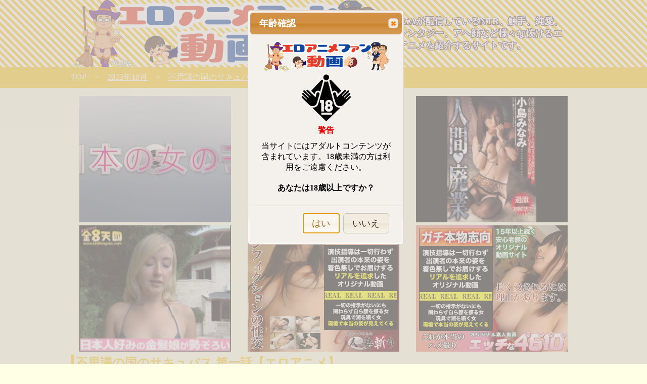

--- FILE ---
content_type: text/html; charset=UTF-8
request_url: https://anime-ero.sok.click/entry/202310/20231027porore-0425.php
body_size: 12312
content:
<!DOCTYPE html>
<html lang="ja">
<head prefix="og: http://ogp.me/ns# fb: http://ogp.me/ns/fb#  article: http://ogp.me/ns/article#">
<meta charset="UTF-8">
<meta name="robots" content="index,follow,archive">
<meta name="keywords" content="">
<meta name="description" content="ある日、お散歩をしていたレートはウサギのような動物に出会いました。ウサギが示す井戸を覗きこむと、... | 【エロ動画】不思議の国のサキュバス 第一話 | 出演:">
<meta http-equiv="X-UA-Compatible" content="IE=edge">
<!-- mobile -->
<meta name="viewport" content="width=device-width, initial-scale=1">
<!-- ogp -->
<meta property="og:title" content="【エロ動画】不思議の国のサキュバス 第一話 - エロアニメファン動画" >
<meta property="og:type" content="website">
<meta property="og:description" content="ある日、お散歩をしていたレートはウサギのような動物に出会いました。ウサギが示す井戸を覗きこむと、... | 【エロ動画】不思議の国のサキュバス 第一話 | 出演:">
<meta property="og:url" content="https://anime-ero.sok.click/entry/202310/20231027porore-0425.php" >
<meta property="og:image" content="https://pic.duga.jp/unsecure/porore/0425/noauth/240x180.jpg" >
<meta property="og:site_name" content="エロアニメファン動画" >
<meta property="og:locale" content="ja_JP">
<meta name="twitter:site" content="@av_doga">
<meta name="twitter:card" content="summary">
<meta name="twitter:creator" content="@av_doga">
<meta name="twitter:description" content="ある日、お散歩をしていたレートはウサギのような動物に出会いました。ウサギが示す井戸を覗きこむと、... | 【エロ動画】不思議の国のサキュバス 第一話 | 出演:">
<meta name="twitter:image:src" content="https://pic.duga.jp/unsecure/porore/0425/noauth/240x180.jpg">
<!-- title -->
<title>【エロ動画】不思議の国のサキュバス 第一話 - エロアニメファン動画</title>
<!-- link -->
<link rel="shortcut icon" type="image/vnd.microsoft.icon" href="https://anime-ero.sok.click/favicon.ico">
<link rel="alternate" type="application/rss+xml" href="https://anime-ero.sok.click/rss1.rdf" title="RSS 1.0 (RDF)">
<link rel="stylesheet" type="text/css" href="https://anime-ero.sok.click/css/base.css?19110201">
<link rel="stylesheet" type="text/css" href="https://anime-ero.sok.click/css/main.css?19092121">
<link rel="stylesheet" type="text/css" href="https://anime-ero.sok.click/css/ageverificationdialog.css?19092101">
<link rel="stylesheet" type="text/css" href="https://anime-ero.sok.click/css/jquery-ui.css?19092101">
<!-- script -->
<script src="https://anime-ero.sok.click/js/jquery-1.11.2.min.js"></script>
<script src="https://anime-ero.sok.click/js/jquery-ui.min.js"></script>
<script src="https://anime-ero.sok.click/js/ageverificationdialog.js?1"></script><script src="https://anime-ero.sok.click/js/fade-plugin.js"></script>
<script src="https://anime-ero.sok.click/js/const.js?4"></script>
<!-- Global site tag (gtag.js) - Google Analytics -->
<script async src="https://www.googletagmanager.com/gtag/js?id=UA-23830911-45"></script>
<script>
  window.dataLayer = window.dataLayer || [];
  function gtag(){dataLayer.push(arguments);}
  gtag('js', new Date());

  gtag('config', 'UA-23830911-45');
</script>
<style>
.ad_entry_table{
	display:flex;
	flex-wrap:wrap;
	justify-content:space-around;
}
.ad_entry_2{
	width:300px;
	height:250px;
    margin:0 3px 6px 3px;
    float:left;
}
.ad_entry_4{
	width:300px;
	height:250px;
    margin:0 3px 6px 3px;
    float:left;
}
.ad_entry_6{
	width:300px;
	height:250px;
    margin:0 3px 6px 3px;
    float:left;
}
@media screen and (max-width:917px){ /* 917px以下 */
	.ad_entry_6{
		display:none;
	}
}
@media screen and (max-width:611px){ /* 611px以下 */
	.ad_entry_6{
		display:none;
	}
	.ad_entry_4{
		display:none;
	}
}
</style>
</head><body>
<header><div id="confirm-container">
    <img src="https://anime-ero.sok.click/images/title_banner.png" style="width:250px;height:auto;" alt="エロアニメファン動画" />
    <img src="https://anime-ero.sok.click/images/age_01_100x100.png" width="100" height="100" alt="18歳未満の方はご遠慮下さい。" />
    <p class="caution">警告</p>
    <p class="text m_b20">当サイトにはアダルトコンテンツが含まれています。18歳未満の方は利用をご遠慮ください。</p>
    <p class="bold">あなたは18歳以上ですか？</p>
</div><div class="hbg_01">
        <div class="hbox_01">
			<h1><a href="https://anime-ero.sok.click/"><img src="https://anime-ero.sok.click/images/title_banner.png" width="618" height="300" alt="エロアニメファン動画｜巨乳、中出し、フェチでむっちゃシコれるエロ動画を紹介するエロ動画紹介サイト"/></a></h1>
		    <p class="hbox_01_p pc_only">DUGAが配信しているNTR、触手、純愛、ファンタジー、アヘ顔など様々な抜けるエロアニメを紹介するサイトです。</p>
        </div>
	</div><nav class="breadcrumb"><ul><li><a href="https://anime-ero.sok.click/" rel="index">TOP</a></li><li><a href="https://anime-ero.sok.click/entry/202310/" rel="index">2023年10月</a></li><li style="flex-shrink:99999;"><a href="https://anime-ero.sok.click/entry/202310/20231027porore-0425.php">不思議の国のサキュバス 第一話</a></li></ul></nav><script type="application/ld+json">{"@context":"http://schema.org","@type":"BreadcrumbList","itemListElement":[{"@type":"ListItem","position":1,"item":{"@id":"https://anime-ero.sok.click/","name":"TOP"}},{"@type":"ListItem","position":2,"item":{"@id":"https://anime-ero.sok.click/entry/202310/","name":"2023\u5e7410\u6708"}},{"@type":"ListItem","position":3,"item":{"@id":"https://anime-ero.sok.click/entry/202310/20231027porore-0425.php","name":"\u4e0d\u601d\u8b70\u306e\u56fd\u306e\u30b5\u30ad\u30e5\u30d0\u30b9 \u7b2c\u4e00\u8a71"}}]}</script>	<div class="hbox_03">
	<div class="ad_entry_table">
	<div class="ad_entry_2">
<iframe src="https://gallerieshub.com/table/dx/9103065/index.html?affid=138261" width="300" height="250" frameborder="no" scrolling="no"></iframe>
</div>
<div class="ad_entry_2">
<iframe src="https://gallerieshub.com/paco/vb/index02.html?affid=138261" width="300" height="250" frameborder="no" scrolling="no"></iframe>
</div>
<div class="ad_entry_4">
<iframe src="https://gallerieshub.com/table/avod/4503001/index.html?affid=138261" width="300" height="250" frameborder="no" scrolling="no" title="アボッド動画バナー"></iframe>
</div>
<div class="ad_entry_4">
<iframe src="https://gallerieshub.com/index8.html?affid=138261" width="300" height="250" frameborder="no" scrolling="no"></iframe>
</div>
<div class="ad_entry_6">
<a href="https://clear-tv.com/Click/1318014-318-138261" target="_blank" rel="noopener"><img src="https://pixel-vault.com/image/c0930/300_250.jpg" border="0"></a>
</div>
<div class="ad_entry_6">
<a href="https://clear-tv.com/Click/1262014-262-138261" target="_blank" rel="noopener"><img src="https://pixel-vault.com/image/h4610/300_250.jpg" border="0"></a>
</div>
	</div>
</div></header><div id="main_block">
    <main><article>
        <h1 class="label">不思議の国のサキュバス 第一話【エロアニメ】</h1>
		<div style="margin:1em auto;">
<div id="dugaflvplayer-porore-0425" data-w="864" data-h="480" data-o="dugaflvplayer-porore-0425" data-l="ppv" data-p="porore-0425" data-a="23902" data-b="02">
<a href="https://click.duga.jp/ppv/porore-0425/23902-02" target="_blank">不思議の国のサキュバス 第一話</a>
</div>
<script src="https://ad.duga.jp/flash/dugaflvplayer.js" defer></script>
</div>
        <div class="new_entry_table">
            <table style="width:100%;">
                <tr>
                    <td style="max-width:100px;text-align:right;">タイトル</td>
                    <td style="text-align:left;padding-left:20px;">不思議の国のサキュバス 第一話</td>
                </tr>
                <tr>
                    <td style="max-width:100px;text-align:right;">URL</td>
                    <td style="text-align:left;padding-left:20px;"><a href="https://click.duga.jp/ppv/porore-0425/23902-02" target="_blank">https://duga.jp/ppv/porore-0425/</a></td>
                </tr>
                <tr>
                    <td style="max-width:100px;text-align:right;">発売日</td>
                    <td style="text-align:left;padding-left:20px;">2023年10月27日</td>
                </tr>
                <tr>
                    <td style="max-width:100px;text-align:right;">品番</td>
                    <td style="text-align:left;padding-left:20px;">porore-0425</td>
                </tr>
                <tr>
                    <td style="max-width:100px;text-align:right;">メーカー</td>
                    <td style="text-align:left;padding-left:20px;"><a href="https://click.duga.jp/keyword/%E3%82%A8%E3%82%A4%E3%83%BB%E3%83%AF%E3%83%B3%E3%83%BB%E3%82%B7%E3%83%BC/23902-02" target="_blank">エイ・ワン・シー</a></td>
                </tr>
                <tr>
                    <td style="max-width:100px;text-align:right;">レーベル</td>
                    <td style="text-align:left;padding-left:20px;">PoROre：</td>
                </tr>
                <tr>
                    <td style="max-width:100px;text-align:right;">ジャンル</td>
                    <td style="text-align:left;padding-left:20px;">アニメ</td>
                </tr>
                <tr>
                    <td colspan="2" style="text-align:left;padding:20px 10%;">ある日、お散歩をしていたレートはウサギのような動物に出会いました。ウサギが示す井戸を覗きこむと、井戸の底へ真っ逆さま。気づけば、見たこともないお城の前にいたのです。突然詰め寄ってくる綺麗でおっぱいが大きなお姉さんにドギマギしてしまうレートでしたが、そこに颯爽と救いの手が差し伸べられました。「力を貸してあげる。私の言う通りにしなさい♪」そうして始まったのは、なんだかエッチな取っ組み合い。助けてくれるお姉さん、ルイスの言う通りに、おっぱいやアソコを一生懸命に触るレートでした。果たして、レートは無事にお家に帰れるのでしょうか？不思議の国に迷いこんだ人間は…巨大なオッパイにまみれ、悶え苦しむのです。</td>
                </tr>
                <tr>
                    <td colspan="2" style="text-align:center;padding:20px 10%;">
						<a href="https://click.duga.jp/ppv/porore-0425/23902-02" target="_blank" style="display:inline-block;min-width:50%;color:#000;font-weight:bold;font-size:120%;text-decoration:none;background-color:#FFCC00;padding:20px;border-radius:10px;border:1px solid #000;">この動画を全部見る</a>
					</td>
                </tr>
                <tr>
                    <td colspan="2" style="text-align:left;padding:0 10%;"></td>
                </tr>
            </table>
        </div>
        <h2 class="label">新着のめちゃシコなエロニメ</h2>
        <p>発表されたばかりのむっちゃシコなエロアニメたちを紹介していきます！</p>
        <div class="new_entry_table">
        <div class="new_entry">
<p class="date">1月16日 UP</p>
<a href="//anime-ero.sok.click/entry/202601/20260116porore-0505.php"><img src="//pic.duga.jp/unsecure/porore/0505/noauth/240x180.jpg" width="240" height="180" alt="【エロ動画】サキュバス★コネクト！ 第4話のめちゃシコなエロ画像" /></a>
<p class="title"><a href="//anime-ero.sok.click/entry/202601/20260116porore-0505.php">【エロ動画】サキュバス★コネクト！ 第4話</a></p></div>
<div class="new_entry">
<p class="date">1月9日 UP</p>
<a href="//anime-ero.sok.click/entry/202601/20260109whitebear-0091.php"><img src="//pic.duga.jp/unsecure/whitebear/0091/noauth/240x180.jpg" width="240" height="180" alt="【エロ動画】神聖昂燐ダクリュオン・ルナ 前編 ～堕聖母誕生～のめちゃシコなエロ画像" /></a>
<p class="title"><a href="//anime-ero.sok.click/entry/202601/20260109whitebear-0091.php">【エロ動画】神聖昂燐ダクリュオン・ルナ 前編 ～堕聖母誕生～</a></p></div>
<div class="new_entry">
<p class="date">1月9日 UP</p>
<a href="//anime-ero.sok.click/entry/202601/20260109porore-0504.php"><img src="//pic.duga.jp/unsecure/porore/0504/noauth/240x180.jpg" width="240" height="180" alt="【エロ動画】今日は指輪を外すから…… ～悪いのは……ワタシ～のめちゃシコなエロ画像" /></a>
<p class="title"><a href="//anime-ero.sok.click/entry/202601/20260109porore-0504.php">【エロ動画】今日は指輪を外すから…… ～悪いのは……ワタシ～</a></p></div>
<div class="new_entry">
<p class="date">12月26日 UP</p>
<a href="//anime-ero.sok.click/entry/202512/20251226porore-0503.php"><img src="//pic.duga.jp/unsecure/porore/0503/noauth/240x180.jpg" width="240" height="180" alt="【エロ動画】のっと・せくさろいど・エウリィ！ 第2話のめちゃシコなエロ画像" /></a>
<p class="title"><a href="//anime-ero.sok.click/entry/202512/20251226porore-0503.php">【エロ動画】のっと・せくさろいど・エウリィ！ 第2話</a></p></div>
<div class="new_entry">
<p class="date">12月26日 UP</p>
<a href="//anime-ero.sok.click/entry/202512/20251226mediamotion-0023.php"><img src="//pic.duga.jp/unsecure/mediamotion/0023/noauth/240x180.jpg" width="240" height="180" alt="【エロ動画】義父と嫁。絶倫義父に毎日種付けされる日々のめちゃシコなエロ画像" /></a>
<p class="title"><a href="//anime-ero.sok.click/entry/202512/20251226mediamotion-0023.php">【エロ動画】義父と嫁。絶倫義父に毎日種付けされる日々</a></p></div>
<div class="new_entry">
<p class="date">12月12日 UP</p>
<a href="//anime-ero.sok.click/entry/202512/20251212queenbee-0118.php"><img src="//pic.duga.jp/unsecure/queenbee/0118/noauth/240x180.jpg" width="240" height="180" alt="【エロ動画】○年が大人になった夏 第四話［ジャイロウ］のめちゃシコなエロ画像" /></a>
<p class="title"><a href="//anime-ero.sok.click/entry/202512/20251212queenbee-0118.php">【エロ動画】○年が大人になった夏 第四話［ジャイロウ］</a></p></div>
<div class="new_entry">
<p class="date">12月12日 UP</p>
<a href="//anime-ero.sok.click/entry/202512/20251212porore-0502.php"><img src="//pic.duga.jp/unsecure/porore/0502/noauth/240x180.jpg" width="240" height="180" alt="【エロ動画】プリンセスバースト！ 第1話 白濁に染まる地下格闘技場のめちゃシコなエロ画像" /></a>
<p class="title"><a href="//anime-ero.sok.click/entry/202512/20251212porore-0502.php">【エロ動画】プリンセスバースト！ 第1話 白濁に染まる地下格闘技場</a></p></div>
<div class="new_entry">
<p class="date">12月6日 UP</p>
<a href="//anime-ero.sok.click/entry/202512/20251206maryjane-0113.php"><img src="//pic.duga.jp/unsecure/maryjane/0113/noauth/240x180.jpg" width="240" height="180" alt="【エロ動画】憧れの女上司が、隣のベッドで絶倫男に寝取られている 2のめちゃシコなエロ画像" /></a>
<p class="title"><a href="//anime-ero.sok.click/entry/202512/20251206maryjane-0113.php">【エロ動画】憧れの女上司が、隣のベッドで絶倫男に寝取られている 2</a></p></div>
<div class="new_entry">
<p class="date">12月5日 UP</p>
<a href="//anime-ero.sok.click/entry/202512/20251205showten-0022.php"><img src="//pic.duga.jp/unsecure/showten/0022/noauth/240x180.jpg" width="240" height="180" alt="【エロ動画】極限痴○得異点3 The Animation 宝生りみか 編のめちゃシコなエロ画像" /></a>
<p class="title"><a href="//anime-ero.sok.click/entry/202512/20251205showten-0022.php">【エロ動画】極限痴○得異点3 The Animation 宝生りみか 編</a></p></div>
<div class="new_entry">
<p class="date">12月5日 UP</p>
<a href="//anime-ero.sok.click/entry/202512/20251205porore-0501.php"><img src="//pic.duga.jp/unsecure/porore/0501/noauth/240x180.jpg" width="240" height="180" alt="【エロ動画】ハメツの誘惑 ～パパ慣れしっとりパイ～のめちゃシコなエロ画像" /></a>
<p class="title"><a href="//anime-ero.sok.click/entry/202512/20251205porore-0501.php">【エロ動画】ハメツの誘惑 ～パパ慣れしっとりパイ～</a></p></div>
<div class="new_entry">
<p class="date">11月28日 UP</p>
<a href="//anime-ero.sok.click/entry/202511/20251128queenbee-0117.php"><img src="//pic.duga.jp/unsecure/queenbee/0117/noauth/240x180.jpg" width="240" height="180" alt="【エロ動画】亜人がお好きなんですね！第1話［Jun］のめちゃシコなエロ画像" /></a>
<p class="title"><a href="//anime-ero.sok.click/entry/202511/20251128queenbee-0117.php">【エロ動画】亜人がお好きなんですね！第1話［Jun］</a></p></div>
<div class="new_entry">
<p class="date">11月28日 UP</p>
<a href="//anime-ero.sok.click/entry/202511/20251128porore-0500.php"><img src="//pic.duga.jp/unsecure/porore/0500/noauth/240x180.jpg" width="240" height="180" alt="【エロ動画】勇者姫ミリア 第四話 砂漠の町のオークション！のめちゃシコなエロ画像" /></a>
<p class="title"><a href="//anime-ero.sok.click/entry/202511/20251128porore-0500.php">【エロ動画】勇者姫ミリア 第四話 砂漠の町のオークション！</a></p></div>
<div class="new_entry">
<p class="date">11月28日 UP</p>
<a href="//anime-ero.sok.click/entry/202511/20251128mediamotion-0022.php"><img src="//pic.duga.jp/unsecure/mediamotion/0022/noauth/240x180.jpg" width="240" height="180" alt="【エロ動画】P活ギャルがおじさんのわからセックスで堕ちるまで。のめちゃシコなエロ画像" /></a>
<p class="title"><a href="//anime-ero.sok.click/entry/202511/20251128mediamotion-0022.php">【エロ動画】P活ギャルがおじさんのわからセックスで堕ちるまで。</a></p></div>
<div class="new_entry">
<p class="date">11月28日 UP</p>
<a href="//anime-ero.sok.click/entry/202511/20251128maryjane-0112.php"><img src="//pic.duga.jp/unsecure/maryjane/0112/noauth/240x180.jpg" width="240" height="180" alt="【エロ動画】セックスが好きで好きで大好きなクラスメイトのあの娘 4のめちゃシコなエロ画像" /></a>
<p class="title"><a href="//anime-ero.sok.click/entry/202511/20251128maryjane-0112.php">【エロ動画】セックスが好きで好きで大好きなクラスメイトのあの娘 4</a></p></div>
<div class="new_entry">
<p class="date">11月21日 UP</p>
<a href="//anime-ero.sok.click/entry/202511/20251121queenbee-0116.php"><img src="//pic.duga.jp/unsecure/queenbee/0116/noauth/240x180.jpg" width="240" height="180" alt="【エロ動画】おにちちハーレム 第2話［もみやま］のめちゃシコなエロ画像" /></a>
<p class="title"><a href="//anime-ero.sok.click/entry/202511/20251121queenbee-0116.php">【エロ動画】おにちちハーレム 第2話［もみやま］</a></p></div>
<div class="new_entry">
<p class="date">11月21日 UP</p>
<a href="//anime-ero.sok.click/entry/202511/20251121porore-0499.php"><img src="//pic.duga.jp/unsecure/porore/0499/noauth/240x180.jpg" width="240" height="180" alt="【エロ動画】勇者姫ミリア 第三話 淫魔の塔を攻略せよ！のめちゃシコなエロ画像" /></a>
<p class="title"><a href="//anime-ero.sok.click/entry/202511/20251121porore-0499.php">【エロ動画】勇者姫ミリア 第三話 淫魔の塔を攻略せよ！</a></p></div>
<div class="new_entry">
<p class="date">11月14日 UP</p>
<a href="//anime-ero.sok.click/entry/202511/20251114queenbee-0115.php"><img src="//pic.duga.jp/unsecure/queenbee/0115/noauth/240x180.jpg" width="240" height="180" alt="【エロ動画】○年が大人になった夏 第三話［ジャイロウ］のめちゃシコなエロ画像" /></a>
<p class="title"><a href="//anime-ero.sok.click/entry/202511/20251114queenbee-0115.php">【エロ動画】○年が大人になった夏 第三話［ジャイロウ］</a></p></div>
<div class="new_entry">
<p class="date">11月7日 UP</p>
<a href="//anime-ero.sok.click/entry/202511/20251107queenbee-0114.php"><img src="//pic.duga.jp/unsecure/queenbee/0114/noauth/240x180.jpg" width="240" height="180" alt="【エロ動画】肉園 第1巻［えだ］のめちゃシコなエロ画像" /></a>
<p class="title"><a href="//anime-ero.sok.click/entry/202511/20251107queenbee-0114.php">【エロ動画】肉園 第1巻［えだ］</a></p></div>
<div class="new_entry">
<p class="date">11月7日 UP</p>
<a href="//anime-ero.sok.click/entry/202511/20251107porore-0498.php"><img src="//pic.duga.jp/unsecure/porore/0498/noauth/240x180.jpg" width="240" height="180" alt="【エロ動画】エロリーマン ナマイキポジロン・梨々香 2穴百合緩手！のめちゃシコなエロ画像" /></a>
<p class="title"><a href="//anime-ero.sok.click/entry/202511/20251107porore-0498.php">【エロ動画】エロリーマン ナマイキポジロン・梨々香 2穴百合緩手！</a></p></div>
<div class="new_entry">
<p class="date">10月31日 UP</p>
<a href="//anime-ero.sok.click/entry/202510/20251031whitebear-0090.php"><img src="//pic.duga.jp/unsecure/whitebear/0090/noauth/240x180.jpg" width="240" height="180" alt="【エロ動画】完堕ちX寝取られ家族 The Animation 前編のめちゃシコなエロ画像" /></a>
<p class="title"><a href="//anime-ero.sok.click/entry/202510/20251031whitebear-0090.php">【エロ動画】完堕ちX寝取られ家族 The Animation 前編</a></p></div>
<div class="new_entry">
<p class="date">10月31日 UP</p>
<a href="//anime-ero.sok.click/entry/202510/20251031porore-0497.php"><img src="//pic.duga.jp/unsecure/porore/0497/noauth/240x180.jpg" width="240" height="180" alt="【エロ動画】サキュバス★コネクト！ 第3話のめちゃシコなエロ画像" /></a>
<p class="title"><a href="//anime-ero.sok.click/entry/202510/20251031porore-0497.php">【エロ動画】サキュバス★コネクト！ 第3話</a></p></div>
<div class="new_entry">
<p class="date">10月24日 UP</p>
<a href="//anime-ero.sok.click/entry/202510/20251024mediamotion-0021.php"><img src="//pic.duga.jp/unsecure/mediamotion/0021/noauth/240x180.jpg" width="240" height="180" alt="【エロ動画】誰にも言えない真面目な優等生の秘密のめちゃシコなエロ画像" /></a>
<p class="title"><a href="//anime-ero.sok.click/entry/202510/20251024mediamotion-0021.php">【エロ動画】誰にも言えない真面目な優等生の秘密</a></p></div>
<div class="new_entry">
<p class="date">10月24日 UP</p>
<a href="//anime-ero.sok.click/entry/202510/20251024maryjane-0111.php"><img src="//pic.duga.jp/unsecure/maryjane/0111/noauth/240x180.jpg" width="240" height="180" alt="【エロ動画】憧れの女上司が、隣のベッドで絶倫男に寝取られている 1のめちゃシコなエロ画像" /></a>
<p class="title"><a href="//anime-ero.sok.click/entry/202510/20251024maryjane-0111.php">【エロ動画】憧れの女上司が、隣のベッドで絶倫男に寝取られている 1</a></p></div>
<div class="new_entry">
<p class="date">10月17日 UP</p>
<a href="//anime-ero.sok.click/entry/202510/20251017porore-0496.php"><img src="//pic.duga.jp/unsecure/porore/0496/noauth/240x180.jpg" width="240" height="180" alt="【エロ動画】ママ喝っ ～姉ママの矜持！～のめちゃシコなエロ画像" /></a>
<p class="title"><a href="//anime-ero.sok.click/entry/202510/20251017porore-0496.php">【エロ動画】ママ喝っ ～姉ママの矜持！～</a></p></div>
<div class="new_entry">
<p class="date">10月13日 UP</p>
<a href="//anime-ero.sok.click/entry/202510/20251013showten-0021.php"><img src="//pic.duga.jp/unsecure/showten/0021/noauth/240x180.jpg" width="240" height="180" alt="【エロ動画】極限痴○得異点3 The Animation 布藤依桜里 編のめちゃシコなエロ画像" /></a>
<p class="title"><a href="//anime-ero.sok.click/entry/202510/20251013showten-0021.php">【エロ動画】極限痴○得異点3 The Animation 布藤依桜里 編</a></p></div>
<div class="new_entry">
<p class="date">10月10日 UP</p>
<a href="//anime-ero.sok.click/entry/202510/20251010maryjane-0110.php"><img src="//pic.duga.jp/unsecure/maryjane/0110/noauth/240x180.jpg" width="240" height="180" alt="【エロ動画】セックスが好きで好きで大好きなクラスメイトのあの娘 3のめちゃシコなエロ画像" /></a>
<p class="title"><a href="//anime-ero.sok.click/entry/202510/20251010maryjane-0110.php">【エロ動画】セックスが好きで好きで大好きなクラスメイトのあの娘 3</a></p></div>
<div class="new_entry">
<p class="date">10月3日 UP</p>
<a href="//anime-ero.sok.click/entry/202510/20251003porore-0495.php"><img src="//pic.duga.jp/unsecure/porore/0495/noauth/240x180.jpg" width="240" height="180" alt="【エロ動画】勇者ちゃんの冒険は終わってしまった！ 第二話のめちゃシコなエロ画像" /></a>
<p class="title"><a href="//anime-ero.sok.click/entry/202510/20251003porore-0495.php">【エロ動画】勇者ちゃんの冒険は終わってしまった！ 第二話</a></p></div>
<div class="new_entry">
<p class="date">9月26日 UP</p>
<a href="//anime-ero.sok.click/entry/202509/20250926porore-0494.php"><img src="//pic.duga.jp/unsecure/porore/0494/noauth/240x180.jpg" width="240" height="180" alt="【エロ動画】DearestBlue ～デレドル！～のめちゃシコなエロ画像" /></a>
<p class="title"><a href="//anime-ero.sok.click/entry/202509/20250926porore-0494.php">【エロ動画】DearestBlue ～デレドル！～</a></p></div>
<div class="new_entry">
<p class="date">9月26日 UP</p>
<a href="//anime-ero.sok.click/entry/202509/20250926mediamotion-0020.php"><img src="//pic.duga.jp/unsecure/mediamotion/0020/noauth/240x180.jpg" width="240" height="180" alt="【エロ動画】催●巨チンに抗えない！ 完全オ○ホになっちゃたwのめちゃシコなエロ画像" /></a>
<p class="title"><a href="//anime-ero.sok.click/entry/202509/20250926mediamotion-0020.php">【エロ動画】催●巨チンに抗えない！ 完全オ○ホになっちゃたw</a></p></div>
<div class="new_entry">
<p class="date">9月17日 UP</p>
<a href="//anime-ero.sok.click/entry/202509/20250917queenbee-0113.php"><img src="//pic.duga.jp/unsecure/queenbee/0113/noauth/240x180.jpg" width="240" height="180" alt="【エロ動画】おにちちハーレム 第1話［もみやま］のめちゃシコなエロ画像" /></a>
<p class="title"><a href="//anime-ero.sok.click/entry/202509/20250917queenbee-0113.php">【エロ動画】おにちちハーレム 第1話［もみやま］</a></p></div>
<div class="new_entry">
<p class="date">9月12日 UP</p>
<a href="//anime-ero.sok.click/entry/202509/20250912queenbee-0112.php"><img src="//pic.duga.jp/unsecure/queenbee/0112/noauth/240x180.jpg" width="240" height="180" alt="【エロ動画】○年が大人になった夏 第二話［ジャイロウ］のめちゃシコなエロ画像" /></a>
<p class="title"><a href="//anime-ero.sok.click/entry/202509/20250912queenbee-0112.php">【エロ動画】○年が大人になった夏 第二話［ジャイロウ］</a></p></div>
<div class="new_entry">
<p class="date">9月12日 UP</p>
<a href="//anime-ero.sok.click/entry/202509/20250912porore-0493.php"><img src="//pic.duga.jp/unsecure/porore/0493/noauth/240x180.jpg" width="240" height="180" alt="【エロ動画】のっと・せくさろいど・エウリィ！ 第1話のめちゃシコなエロ画像" /></a>
<p class="title"><a href="//anime-ero.sok.click/entry/202509/20250912porore-0493.php">【エロ動画】のっと・せくさろいど・エウリィ！ 第1話</a></p></div>
<div class="new_entry">
<p class="date">9月5日 UP</p>
<a href="//anime-ero.sok.click/entry/202509/20250905porore-0492.php"><img src="//pic.duga.jp/unsecure/porore/0492/noauth/240x180.jpg" width="240" height="180" alt="【エロ動画】甘いイジワル ～地味なパパ喝！～のめちゃシコなエロ画像" /></a>
<p class="title"><a href="//anime-ero.sok.click/entry/202509/20250905porore-0492.php">【エロ動画】甘いイジワル ～地味なパパ喝！～</a></p></div>
<div class="new_entry">
<p class="date">9月5日 UP</p>
<a href="//anime-ero.sok.click/entry/202509/20250905maryjane-0109.php"><img src="//pic.duga.jp/unsecure/maryjane/0109/noauth/240x180.jpg" width="240" height="180" alt="【エロ動画】子作り妊活部！第2話 浅木愛香編のめちゃシコなエロ画像" /></a>
<p class="title"><a href="//anime-ero.sok.click/entry/202509/20250905maryjane-0109.php">【エロ動画】子作り妊活部！第2話 浅木愛香編</a></p></div>
<div class="new_entry">
<p class="date">8月29日 UP</p>
<a href="//anime-ero.sok.click/entry/202508/20250829queenbee-0111.php"><img src="//pic.duga.jp/unsecure/queenbee/0111/noauth/240x180.jpg" width="240" height="180" alt="【エロ動画】マゾメスソープで逢いましょう！後編［chin］のめちゃシコなエロ画像" /></a>
<p class="title"><a href="//anime-ero.sok.click/entry/202508/20250829queenbee-0111.php">【エロ動画】マゾメスソープで逢いましょう！後編［chin］</a></p></div>
<div class="new_entry">
<p class="date">8月29日 UP</p>
<a href="//anime-ero.sok.click/entry/202508/20250829porore-0491.php"><img src="//pic.duga.jp/unsecure/porore/0491/noauth/240x180.jpg" width="240" height="180" alt="【エロ動画】魔法闘姫リルスティア 第四話 みんなの笑顔を取り戻せ！のめちゃシコなエロ画像" /></a>
<p class="title"><a href="//anime-ero.sok.click/entry/202508/20250829porore-0491.php">【エロ動画】魔法闘姫リルスティア 第四話 みんなの笑顔を取り戻せ！</a></p></div>
<div class="new_entry">
<p class="date">8月22日 UP</p>
<a href="//anime-ero.sok.click/entry/202508/20250822mediamotion-0019.php"><img src="//pic.duga.jp/unsecure/mediamotion/0019/noauth/240x180.jpg" width="240" height="180" alt="【エロ動画】女子全員えろえろ化しちゃってハーレムセックス！のめちゃシコなエロ画像" /></a>
<p class="title"><a href="//anime-ero.sok.click/entry/202508/20250822mediamotion-0019.php">【エロ動画】女子全員えろえろ化しちゃってハーレムセックス！</a></p></div>
<div class="new_entry">
<p class="date">8月15日 UP</p>
<a href="//anime-ero.sok.click/entry/202508/20250815porore-0490.php"><img src="//pic.duga.jp/unsecure/porore/0490/noauth/240x180.jpg" width="240" height="180" alt="【エロ動画】ハメツの誘惑 ～クールな押し掛けッ娘！～のめちゃシコなエロ画像" /></a>
<p class="title"><a href="//anime-ero.sok.click/entry/202508/20250815porore-0490.php">【エロ動画】ハメツの誘惑 ～クールな押し掛けッ娘！～</a></p></div>
<div class="new_entry">
<p class="date">8月8日 UP</p>
<a href="//anime-ero.sok.click/entry/202508/20250808maryjane-0108.php"><img src="//pic.duga.jp/unsecure/maryjane/0108/noauth/240x180.jpg" width="240" height="180" alt="【エロ動画】セックスが好きで好きで大好きなクラスメイトのあの娘 2のめちゃシコなエロ画像" /></a>
<p class="title"><a href="//anime-ero.sok.click/entry/202508/20250808maryjane-0108.php">【エロ動画】セックスが好きで好きで大好きなクラスメイトのあの娘 2</a></p></div>
<div class="new_entry">
<p class="date">8月1日 UP</p>
<a href="//anime-ero.sok.click/entry/202508/20250801porore-0489.php"><img src="//pic.duga.jp/unsecure/porore/0489/noauth/240x180.jpg" width="240" height="180" alt="【エロ動画】育精 第2話 覚醒、支配、そして……のめちゃシコなエロ画像" /></a>
<p class="title"><a href="//anime-ero.sok.click/entry/202508/20250801porore-0489.php">【エロ動画】育精 第2話 覚醒、支配、そして……</a></p></div>
<div class="new_entry">
<p class="date">7月25日 UP</p>
<a href="//anime-ero.sok.click/entry/202507/20250725porore-0488.php"><img src="//pic.duga.jp/unsecure/porore/0488/noauth/240x180.jpg" width="240" height="180" alt="【エロ動画】エロリーマン へっぽこ高飛車・梨々香のめちゃシコなエロ画像" /></a>
<p class="title"><a href="//anime-ero.sok.click/entry/202507/20250725porore-0488.php">【エロ動画】エロリーマン へっぽこ高飛車・梨々香</a></p></div>
<div class="new_entry">
<p class="date">7月25日 UP</p>
<a href="//anime-ero.sok.click/entry/202507/20250725mediamotion-0018.php"><img src="//pic.duga.jp/unsecure/mediamotion/0018/noauth/240x180.jpg" width="240" height="180" alt="【エロ動画】アプリで性処理当番にされちゃった風紀委員長。のめちゃシコなエロ画像" /></a>
<p class="title"><a href="//anime-ero.sok.click/entry/202507/20250725mediamotion-0018.php">【エロ動画】アプリで性処理当番にされちゃった風紀委員長。</a></p></div>
<div class="new_entry">
<p class="date">7月11日 UP</p>
<a href="//anime-ero.sok.click/entry/202507/20250711queenbee-0110.php"><img src="//pic.duga.jp/unsecure/queenbee/0110/noauth/240x180.jpg" width="240" height="180" alt="【エロ動画】マゾメスソープで逢いましょう！前編［chin］のめちゃシコなエロ画像" /></a>
<p class="title"><a href="//anime-ero.sok.click/entry/202507/20250711queenbee-0110.php">【エロ動画】マゾメスソープで逢いましょう！前編［chin］</a></p></div>
<div class="new_entry">
<p class="date">7月11日 UP</p>
<a href="//anime-ero.sok.click/entry/202507/20250711queenbee-0109.php"><img src="//pic.duga.jp/unsecure/queenbee/0109/noauth/240x180.jpg" width="240" height="180" alt="【エロ動画】○年が大人になった夏 第一話［ジャイロウ］のめちゃシコなエロ画像" /></a>
<p class="title"><a href="//anime-ero.sok.click/entry/202507/20250711queenbee-0109.php">【エロ動画】○年が大人になった夏 第一話［ジャイロウ］</a></p></div>
<div class="new_entry">
<p class="date">7月11日 UP</p>
<a href="//anime-ero.sok.click/entry/202507/20250711porore-0487.php"><img src="//pic.duga.jp/unsecure/porore/0487/noauth/240x180.jpg" width="240" height="180" alt="【エロ動画】勇者ちゃんの冒険は終わってしまった！ 第一話のめちゃシコなエロ画像" /></a>
<p class="title"><a href="//anime-ero.sok.click/entry/202507/20250711porore-0487.php">【エロ動画】勇者ちゃんの冒険は終わってしまった！ 第一話</a></p></div>
<div class="new_entry">
<p class="date">7月4日 UP</p>
<a href="//anime-ero.sok.click/entry/202507/20250704showten-0020.php"><img src="//pic.duga.jp/unsecure/showten/0020/noauth/240x180.jpg" width="240" height="180" alt="【エロ動画】夏が終わるまで The Animation下巻のめちゃシコなエロ画像" /></a>
<p class="title"><a href="//anime-ero.sok.click/entry/202507/20250704showten-0020.php">【エロ動画】夏が終わるまで The Animation下巻</a></p></div>
<div class="new_entry">
<p class="date">7月4日 UP</p>
<a href="//anime-ero.sok.click/entry/202507/20250704queenbee-0108.php"><img src="//pic.duga.jp/unsecure/queenbee/0108/noauth/240x180.jpg" width="240" height="180" alt="【エロ動画】糸を撚る2［高柳カツヤ］のめちゃシコなエロ画像" /></a>
<p class="title"><a href="//anime-ero.sok.click/entry/202507/20250704queenbee-0108.php">【エロ動画】糸を撚る2［高柳カツヤ］</a></p></div>
<div class="new_entry">
<p class="date">7月4日 UP</p>
<a href="//anime-ero.sok.click/entry/202507/20250704porore-0486.php"><img src="//pic.duga.jp/unsecure/porore/0486/noauth/240x180.jpg" width="240" height="180" alt="【エロ動画】卑触家のルール ～不都合な盛り合せ！～のめちゃシコなエロ画像" /></a>
<p class="title"><a href="//anime-ero.sok.click/entry/202507/20250704porore-0486.php">【エロ動画】卑触家のルール ～不都合な盛り合せ！～</a></p></div>
<div class="new_entry">
<p class="date">7月4日 UP</p>
<a href="//anime-ero.sok.click/entry/202507/20250704maryjane-0107.php"><img src="//pic.duga.jp/unsecure/maryjane/0107/noauth/240x180.jpg" width="240" height="180" alt="【エロ動画】子作り妊活部！第1話 遠野羽海編のめちゃシコなエロ画像" /></a>
<p class="title"><a href="//anime-ero.sok.click/entry/202507/20250704maryjane-0107.php">【エロ動画】子作り妊活部！第1話 遠野羽海編</a></p></div>
<div class="new_entry">
<p class="date">6月27日 UP</p>
<a href="//anime-ero.sok.click/entry/202506/20250627porore-0485.php"><img src="//pic.duga.jp/unsecure/porore/0485/noauth/240x180.jpg" width="240" height="180" alt="【エロ動画】魔法闘姫リルスティア 第三話 正義感あふれる○女の暴走のめちゃシコなエロ画像" /></a>
<p class="title"><a href="//anime-ero.sok.click/entry/202506/20250627porore-0485.php">【エロ動画】魔法闘姫リルスティア 第三話 正義感あふれる○女の暴走</a></p></div>
<div class="new_entry">
<p class="date">6月27日 UP</p>
<a href="//anime-ero.sok.click/entry/202506/20250627mediamotion-0017.php"><img src="//pic.duga.jp/unsecure/mediamotion/0017/noauth/240x180.jpg" width="240" height="180" alt="【エロ動画】女は全員ハメ待ちのド変態になった世界のめちゃシコなエロ画像" /></a>
<p class="title"><a href="//anime-ero.sok.click/entry/202506/20250627mediamotion-0017.php">【エロ動画】女は全員ハメ待ちのド変態になった世界</a></p></div>
<div class="new_entry">
<p class="date">6月27日 UP</p>
<a href="//anime-ero.sok.click/entry/202506/20250627lunepictures-0227.php"><img src="//pic.duga.jp/unsecure/lunepictures/0227/noauth/240x180.jpg" width="240" height="180" alt="【エロ動画】OVA野々原柚花のヒミツのハイシン ＃2のめちゃシコなエロ画像" /></a>
<p class="title"><a href="//anime-ero.sok.click/entry/202506/20250627lunepictures-0227.php">【エロ動画】OVA野々原柚花のヒミツのハイシン ＃2</a></p></div>
<div class="new_entry">
<p class="date">6月27日 UP</p>
<a href="//anime-ero.sok.click/entry/202506/20250627lunepictures-0226.php"><img src="//pic.duga.jp/unsecure/lunepictures/0226/noauth/240x180.jpg" width="240" height="180" alt="【エロ動画】OVA野々原柚花のヒミツのハイシン ＃1のめちゃシコなエロ画像" /></a>
<p class="title"><a href="//anime-ero.sok.click/entry/202506/20250627lunepictures-0226.php">【エロ動画】OVA野々原柚花のヒミツのハイシン ＃1</a></p></div>
<div class="new_entry">
<p class="date">6月13日 UP</p>
<a href="//anime-ero.sok.click/entry/202506/20250613porore-0484.php"><img src="//pic.duga.jp/unsecure/porore/0484/noauth/240x180.jpg" width="240" height="180" alt="【エロ動画】ママ喝っ ～姉ママの言い訳！～のめちゃシコなエロ画像" /></a>
<p class="title"><a href="//anime-ero.sok.click/entry/202506/20250613porore-0484.php">【エロ動画】ママ喝っ ～姉ママの言い訳！～</a></p></div>
<div class="new_entry">
<p class="date">6月13日 UP</p>
<a href="//anime-ero.sok.click/entry/202506/20250613maryjane-0106.php"><img src="//pic.duga.jp/unsecure/maryjane/0106/noauth/240x180.jpg" width="240" height="180" alt="【エロ動画】セックスが好きで好きで大好きなクラスメイトのあの娘 1のめちゃシコなエロ画像" /></a>
<p class="title"><a href="//anime-ero.sok.click/entry/202506/20250613maryjane-0106.php">【エロ動画】セックスが好きで好きで大好きなクラスメイトのあの娘 1</a></p></div>
<div class="new_entry">
<p class="date">6月6日 UP</p>
<a href="//anime-ero.sok.click/entry/202506/20250606showten-0019.php"><img src="//pic.duga.jp/unsecure/showten/0019/noauth/240x180.jpg" width="240" height="180" alt="【エロ動画】夏が終わるまで The Animation上巻のめちゃシコなエロ画像" /></a>
<p class="title"><a href="//anime-ero.sok.click/entry/202506/20250606showten-0019.php">【エロ動画】夏が終わるまで The Animation上巻</a></p></div>
<div class="new_entry">
<p class="date">6月6日 UP</p>
<a href="//anime-ero.sok.click/entry/202506/20250606queenbee-0107.php"><img src="//pic.duga.jp/unsecure/queenbee/0107/noauth/240x180.jpg" width="240" height="180" alt="【エロ動画】糸を撚る1［高柳カツヤ］のめちゃシコなエロ画像" /></a>
<p class="title"><a href="//anime-ero.sok.click/entry/202506/20250606queenbee-0107.php">【エロ動画】糸を撚る1［高柳カツヤ］</a></p></div>
<div class="new_entry">
<p class="date">6月6日 UP</p>
<a href="//anime-ero.sok.click/entry/202506/20250606porore-0483.php"><img src="//pic.duga.jp/unsecure/porore/0483/noauth/240x180.jpg" width="240" height="180" alt="【エロ動画】メカ技師リスタの大冒険 第2話のめちゃシコなエロ画像" /></a>
<p class="title"><a href="//anime-ero.sok.click/entry/202506/20250606porore-0483.php">【エロ動画】メカ技師リスタの大冒険 第2話</a></p></div>
<div class="new_entry">
<p class="date">5月30日 UP</p>
<a href="//anime-ero.sok.click/entry/202505/20250530porore-0482.php"><img src="//pic.duga.jp/unsecure/porore/0482/noauth/240x180.jpg" width="240" height="180" alt="【エロ動画】彼女がヤツに抱かれたヒ ～新妻のヨロコビ……！～のめちゃシコなエロ画像" /></a>
<p class="title"><a href="//anime-ero.sok.click/entry/202505/20250530porore-0482.php">【エロ動画】彼女がヤツに抱かれたヒ ～新妻のヨロコビ……！～</a></p></div>
<div class="new_entry">
<p class="date">5月30日 UP</p>
<a href="//anime-ero.sok.click/entry/202505/20250530maryjane-0105.php"><img src="//pic.duga.jp/unsecure/maryjane/0105/noauth/240x180.jpg" width="240" height="180" alt="【エロ動画】妻を同窓会にいかせたら 第2話 追想と呪縛のめちゃシコなエロ画像" /></a>
<p class="title"><a href="//anime-ero.sok.click/entry/202505/20250530maryjane-0105.php">【エロ動画】妻を同窓会にいかせたら 第2話 追想と呪縛</a></p></div>
<div class="new_entry">
<p class="date">5月30日 UP</p>
<a href="//anime-ero.sok.click/entry/202505/20250530lunepictures-0225.php"><img src="//pic.duga.jp/unsecure/lunepictures/0225/noauth/240x180.jpg" width="240" height="180" alt="【エロ動画】OVAイクイク！サキュバス再教育 ＃2のめちゃシコなエロ画像" /></a>
<p class="title"><a href="//anime-ero.sok.click/entry/202505/20250530lunepictures-0225.php">【エロ動画】OVAイクイク！サキュバス再教育 ＃2</a></p></div>
<div class="new_entry">
<p class="date">5月30日 UP</p>
<a href="//anime-ero.sok.click/entry/202505/20250530lunepictures-0224.php"><img src="//pic.duga.jp/unsecure/lunepictures/0224/noauth/240x180.jpg" width="240" height="180" alt="【エロ動画】OVAイクイク！サキュバス再教育 ＃1のめちゃシコなエロ画像" /></a>
<p class="title"><a href="//anime-ero.sok.click/entry/202505/20250530lunepictures-0224.php">【エロ動画】OVAイクイク！サキュバス再教育 ＃1</a></p></div>
<div class="new_entry">
<p class="date">5月23日 UP</p>
<a href="//anime-ero.sok.click/entry/202505/20250523mediamotion-0016.php"><img src="//pic.duga.jp/unsecure/mediamotion/0016/noauth/240x180.jpg" width="240" height="180" alt="【エロ動画】再教育できる神アプリがあるって本当ですか～会社改変～のめちゃシコなエロ画像" /></a>
<p class="title"><a href="//anime-ero.sok.click/entry/202505/20250523mediamotion-0016.php">【エロ動画】再教育できる神アプリがあるって本当ですか～会社改変～</a></p></div>
<div class="new_entry">
<p class="date">5月16日 UP</p>
<a href="//anime-ero.sok.click/entry/202505/20250516porore-0481.php"><img src="//pic.duga.jp/unsecure/porore/0481/noauth/240x180.jpg" width="240" height="180" alt="【エロ動画】育精 第1話 ○○期の暴走、目覚めの兆しのめちゃシコなエロ画像" /></a>
<p class="title"><a href="//anime-ero.sok.click/entry/202505/20250516porore-0481.php">【エロ動画】育精 第1話 ○○期の暴走、目覚めの兆し</a></p></div>
<div class="new_entry">
<p class="date">5月11日 UP</p>
<a href="//anime-ero.sok.click/entry/202505/20250511maryjane-0104.php"><img src="//pic.duga.jp/unsecure/maryjane/0104/noauth/240x180.jpg" width="240" height="180" alt="【エロ動画】好みじゃないけど-ムカつく姉と相性抜群エッチ-第2話のめちゃシコなエロ画像" /></a>
<p class="title"><a href="//anime-ero.sok.click/entry/202505/20250511maryjane-0104.php">【エロ動画】好みじゃないけど-ムカつく姉と相性抜群エッチ-第2話</a></p></div>
<div class="new_entry">
<p class="date">5月2日 UP</p>
<a href="//anime-ero.sok.click/entry/202505/20250502porore-0480.php"><img src="//pic.duga.jp/unsecure/porore/0480/noauth/240x180.jpg" width="240" height="180" alt="【エロ動画】家属～母と姉妹の嬌声～ 濃密ママ汁・乙葉のめちゃシコなエロ画像" /></a>
<p class="title"><a href="//anime-ero.sok.click/entry/202505/20250502porore-0480.php">【エロ動画】家属～母と姉妹の嬌声～ 濃密ママ汁・乙葉</a></p></div>
<div class="new_entry">
<p class="date">5月1日 UP</p>
<a href="//anime-ero.sok.click/entry/202505/20250501lunepictures-0223.php"><img src="//pic.duga.jp/unsecure/lunepictures/0223/noauth/240x180.jpg" width="240" height="180" alt="【エロ動画】OVAいまりあ ＃4のめちゃシコなエロ画像" /></a>
<p class="title"><a href="//anime-ero.sok.click/entry/202505/20250501lunepictures-0223.php">【エロ動画】OVAいまりあ ＃4</a></p></div>
<div class="new_entry">
<p class="date">5月1日 UP</p>
<a href="//anime-ero.sok.click/entry/202505/20250501lunepictures-0222.php"><img src="//pic.duga.jp/unsecure/lunepictures/0222/noauth/240x180.jpg" width="240" height="180" alt="【エロ動画】OVAいまりあ ＃3のめちゃシコなエロ画像" /></a>
<p class="title"><a href="//anime-ero.sok.click/entry/202505/20250501lunepictures-0222.php">【エロ動画】OVAいまりあ ＃3</a></p></div>
<div class="new_entry">
<p class="date">4月25日 UP</p>
<a href="//anime-ero.sok.click/entry/202504/20250425porore-0479.php"><img src="//pic.duga.jp/unsecure/porore/0479/noauth/240x180.jpg" width="240" height="180" alt="【エロ動画】祓魔○女シャルロット 第二話 絶体絶命のシャルロットのめちゃシコなエロ画像" /></a>
<p class="title"><a href="//anime-ero.sok.click/entry/202504/20250425porore-0479.php">【エロ動画】祓魔○女シャルロット 第二話 絶体絶命のシャルロット</a></p></div>
<div class="new_entry">
<p class="date">4月25日 UP</p>
<a href="//anime-ero.sok.click/entry/202504/20250425mediamotion-0015.php"><img src="//pic.duga.jp/unsecure/mediamotion/0015/noauth/240x180.jpg" width="240" height="180" alt="【エロ動画】学園の常識をエロく再構築！制服女子たちとセックス実習のめちゃシコなエロ画像" /></a>
<p class="title"><a href="//anime-ero.sok.click/entry/202504/20250425mediamotion-0015.php">【エロ動画】学園の常識をエロく再構築！制服女子たちとセックス実習</a></p></div>
<div class="new_entry">
<p class="date">4月11日 UP</p>
<a href="//anime-ero.sok.click/entry/202504/20250411porore-0478.php"><img src="//pic.duga.jp/unsecure/porore/0478/noauth/240x180.jpg" width="240" height="180" alt="【エロ動画】卑触家のルール ～不適切な巡り合せ！～のめちゃシコなエロ画像" /></a>
<p class="title"><a href="//anime-ero.sok.click/entry/202504/20250411porore-0478.php">【エロ動画】卑触家のルール ～不適切な巡り合せ！～</a></p></div>
<div class="new_entry">
<p class="date">4月4日 UP</p>
<a href="//anime-ero.sok.click/entry/202504/20250404whitebear-0089.php"><img src="//pic.duga.jp/unsecure/whitebear/0089/noauth/240x180.jpg" width="240" height="180" alt="【エロ動画】家庭教師X催○2 The Animation 後編のめちゃシコなエロ画像" /></a>
<p class="title"><a href="//anime-ero.sok.click/entry/202504/20250404whitebear-0089.php">【エロ動画】家庭教師X催○2 The Animation 後編</a></p></div>
<div class="new_entry">
<p class="date">4月4日 UP</p>
<a href="//anime-ero.sok.click/entry/202504/20250404porore-0477.php"><img src="//pic.duga.jp/unsecure/porore/0477/noauth/240x180.jpg" width="240" height="180" alt="【エロ動画】リジネッタさんの冒険 第2話 いざ魔界の深淵へ！のめちゃシコなエロ画像" /></a>
<p class="title"><a href="//anime-ero.sok.click/entry/202504/20250404porore-0477.php">【エロ動画】リジネッタさんの冒険 第2話 いざ魔界の深淵へ！</a></p></div>
<div class="new_entry">
<p class="date">3月28日 UP</p>
<a href="//anime-ero.sok.click/entry/202503/20250328porore-0476.php"><img src="//pic.duga.jp/unsecure/porore/0476/noauth/240x180.jpg" width="240" height="180" alt="【エロ動画】誤爆～萌えママ徒然～ ～拗ね照れる可愛ママ！～のめちゃシコなエロ画像" /></a>
<p class="title"><a href="//anime-ero.sok.click/entry/202503/20250328porore-0476.php">【エロ動画】誤爆～萌えママ徒然～ ～拗ね照れる可愛ママ！～</a></p></div>
<div class="new_entry">
<p class="date">3月28日 UP</p>
<a href="//anime-ero.sok.click/entry/202503/20250328maryjane-0103.php"><img src="//pic.duga.jp/unsecure/maryjane/0103/noauth/240x180.jpg" width="240" height="180" alt="【エロ動画】妻を同窓会にいかせたら 第1話再会と刺激…のめちゃシコなエロ画像" /></a>
<p class="title"><a href="//anime-ero.sok.click/entry/202503/20250328maryjane-0103.php">【エロ動画】妻を同窓会にいかせたら 第1話再会と刺激…</a></p></div>
<div class="new_entry">
<p class="date">3月28日 UP</p>
<a href="//anime-ero.sok.click/entry/202503/20250328lunepictures-0221.php"><img src="//pic.duga.jp/unsecure/lunepictures/0221/noauth/240x180.jpg" width="240" height="180" alt="【エロ動画】OVA夢見ル乙女 ＃2のめちゃシコなエロ画像" /></a>
<p class="title"><a href="//anime-ero.sok.click/entry/202503/20250328lunepictures-0221.php">【エロ動画】OVA夢見ル乙女 ＃2</a></p></div>
<div class="new_entry">
<p class="date">3月28日 UP</p>
<a href="//anime-ero.sok.click/entry/202503/20250328lunepictures-0220.php"><img src="//pic.duga.jp/unsecure/lunepictures/0220/noauth/240x180.jpg" width="240" height="180" alt="【エロ動画】OVA夢見ル乙女 ＃1のめちゃシコなエロ画像" /></a>
<p class="title"><a href="//anime-ero.sok.click/entry/202503/20250328lunepictures-0220.php">【エロ動画】OVA夢見ル乙女 ＃1</a></p></div>
<div class="new_entry">
<p class="date">3月21日 UP</p>
<a href="//anime-ero.sok.click/entry/202503/20250321queenbee-0106.php"><img src="//pic.duga.jp/unsecure/queenbee/0106/noauth/240x180.jpg" width="240" height="180" alt="【エロ動画】NocturnaL ＃2［モノリノ］のめちゃシコなエロ画像" /></a>
<p class="title"><a href="//anime-ero.sok.click/entry/202503/20250321queenbee-0106.php">【エロ動画】NocturnaL ＃2［モノリノ］</a></p></div>
<div class="new_entry">
<p class="date">3月21日 UP</p>
<a href="//anime-ero.sok.click/entry/202503/20250321mediamotion-0014.php"><img src="//pic.duga.jp/unsecure/mediamotion/0014/noauth/240x180.jpg" width="240" height="180" alt="【エロ動画】簡単に再教育できる神アプリがあるって本当ですか？のめちゃシコなエロ画像" /></a>
<p class="title"><a href="//anime-ero.sok.click/entry/202503/20250321mediamotion-0014.php">【エロ動画】簡単に再教育できる神アプリがあるって本当ですか？</a></p></div>
<div class="new_entry">
<p class="date">3月14日 UP</p>
<a href="//anime-ero.sok.click/entry/202503/20250314porore-0475.php"><img src="//pic.duga.jp/unsecure/porore/0475/noauth/240x180.jpg" width="240" height="180" alt="【エロ動画】メカ技師リスタの大冒険 第一話のめちゃシコなエロ画像" /></a>
<p class="title"><a href="//anime-ero.sok.click/entry/202503/20250314porore-0475.php">【エロ動画】メカ技師リスタの大冒険 第一話</a></p></div>
<div class="new_entry">
<p class="date">3月7日 UP</p>
<a href="//anime-ero.sok.click/entry/202503/20250307porore-0474.php"><img src="//pic.duga.jp/unsecure/porore/0474/noauth/240x180.jpg" width="240" height="180" alt="【エロ動画】やらかし ～お姉さんOLに！～のめちゃシコなエロ画像" /></a>
<p class="title"><a href="//anime-ero.sok.click/entry/202503/20250307porore-0474.php">【エロ動画】やらかし ～お姉さんOLに！～</a></p></div>
<div class="new_entry">
<p class="date">2月28日 UP</p>
<a href="//anime-ero.sok.click/entry/202502/20250228queenbee-0105.php"><img src="//pic.duga.jp/unsecure/queenbee/0105/noauth/240x180.jpg" width="240" height="180" alt="【エロ動画】断れない母 後編［gonza］のめちゃシコなエロ画像" /></a>
<p class="title"><a href="//anime-ero.sok.click/entry/202502/20250228queenbee-0105.php">【エロ動画】断れない母 後編［gonza］</a></p></div>
<div class="new_entry">
<p class="date">2月28日 UP</p>
<a href="//anime-ero.sok.click/entry/202502/20250228porore-0473.php"><img src="//pic.duga.jp/unsecure/porore/0473/noauth/240x180.jpg" width="240" height="180" alt="【エロ動画】○○交配 第十話 子作りに励む彼女は鬼の姫巫女のめちゃシコなエロ画像" /></a>
<p class="title"><a href="//anime-ero.sok.click/entry/202502/20250228porore-0473.php">【エロ動画】○○交配 第十話 子作りに励む彼女は鬼の姫巫女</a></p></div>
<div class="new_entry">
<p class="date">2月21日 UP</p>
<a href="//anime-ero.sok.click/entry/202502/20250221mediamotion-0013.php"><img src="//pic.duga.jp/unsecure/mediamotion/0013/noauth/240x180.jpg" width="240" height="180" alt="【エロ動画】女体化しちゃって女として目覚めさせられた僕の話のめちゃシコなエロ画像" /></a>
<p class="title"><a href="//anime-ero.sok.click/entry/202502/20250221mediamotion-0013.php">【エロ動画】女体化しちゃって女として目覚めさせられた僕の話</a></p></div>
<div class="new_entry">
<p class="date">2月21日 UP</p>
<a href="//anime-ero.sok.click/entry/202502/20250221lunepictures-0219.php"><img src="//pic.duga.jp/unsecure/lunepictures/0219/noauth/240x180.jpg" width="240" height="180" alt="【エロ動画】OVA聖華女学院公認竿おじさん ＃6のめちゃシコなエロ画像" /></a>
<p class="title"><a href="//anime-ero.sok.click/entry/202502/20250221lunepictures-0219.php">【エロ動画】OVA聖華女学院公認竿おじさん ＃6</a></p></div>
<div class="new_entry">
<p class="date">2月21日 UP</p>
<a href="//anime-ero.sok.click/entry/202502/20250221lunepictures-0218.php"><img src="//pic.duga.jp/unsecure/lunepictures/0218/noauth/240x180.jpg" width="240" height="180" alt="【エロ動画】OVA聖華女学院公認竿おじさん ＃5のめちゃシコなエロ画像" /></a>
<p class="title"><a href="//anime-ero.sok.click/entry/202502/20250221lunepictures-0218.php">【エロ動画】OVA聖華女学院公認竿おじさん ＃5</a></p></div>
<div class="new_entry">
<p class="date">2月14日 UP</p>
<a href="//anime-ero.sok.click/entry/202502/20250214porore-0472.php"><img src="//pic.duga.jp/unsecure/porore/0472/noauth/240x180.jpg" width="240" height="180" alt="【エロ動画】彼女がヤツに抱かれたヒ ～新妻のウツロイ……～のめちゃシコなエロ画像" /></a>
<p class="title"><a href="//anime-ero.sok.click/entry/202502/20250214porore-0472.php">【エロ動画】彼女がヤツに抱かれたヒ ～新妻のウツロイ……～</a></p></div>
<div class="new_entry">
<p class="date">2月14日 UP</p>
<a href="//anime-ero.sok.click/entry/202502/20250214maryjane-0102.php"><img src="//pic.duga.jp/unsecure/maryjane/0102/noauth/240x180.jpg" width="240" height="180" alt="【エロ動画】好みじゃないけど-ムカつく姉と相性抜群エッチ- 第1話のめちゃシコなエロ画像" /></a>
<p class="title"><a href="//anime-ero.sok.click/entry/202502/20250214maryjane-0102.php">【エロ動画】好みじゃないけど-ムカつく姉と相性抜群エッチ- 第1話</a></p></div>
<div class="new_entry">
<p class="date">2月7日 UP</p>
<a href="//anime-ero.sok.click/entry/202502/20250207queenbee-0104.php"><img src="//pic.duga.jp/unsecure/queenbee/0104/noauth/240x180.jpg" width="240" height="180" alt="【エロ動画】NO 猥婦 NO LIFE！2［chin］のめちゃシコなエロ画像" /></a>
<p class="title"><a href="//anime-ero.sok.click/entry/202502/20250207queenbee-0104.php">【エロ動画】NO 猥婦 NO LIFE！2［chin］</a></p></div>
<div class="new_entry">
<p class="date">2月7日 UP</p>
<a href="//anime-ero.sok.click/entry/202502/20250207porore-0471.php"><img src="//pic.duga.jp/unsecure/porore/0471/noauth/240x180.jpg" width="240" height="180" alt="【エロ動画】祓魔○女シャルロット 第一話のめちゃシコなエロ画像" /></a>
<p class="title"><a href="//anime-ero.sok.click/entry/202502/20250207porore-0471.php">【エロ動画】祓魔○女シャルロット 第一話</a></p></div>
<div class="new_entry">
<p class="date">1月31日 UP</p>
<a href="//anime-ero.sok.click/entry/202501/20250131whitebear-0088.php"><img src="//pic.duga.jp/unsecure/whitebear/0088/noauth/240x180.jpg" width="240" height="180" alt="【エロ動画】家庭教師X催○2 The Animation 前編のめちゃシコなエロ画像" /></a>
<p class="title"><a href="//anime-ero.sok.click/entry/202501/20250131whitebear-0088.php">【エロ動画】家庭教師X催○2 The Animation 前編</a></p></div>
<div class="new_entry">
<p class="date">1月31日 UP</p>
<a href="//anime-ero.sok.click/entry/202501/20250131porore-0470.php"><img src="//pic.duga.jp/unsecure/porore/0470/noauth/240x180.jpg" width="240" height="180" alt="【エロ動画】終末ホスピタル ～天使のソレ！～のめちゃシコなエロ画像" /></a>
<p class="title"><a href="//anime-ero.sok.click/entry/202501/20250131porore-0470.php">【エロ動画】終末ホスピタル ～天使のソレ！～</a></p></div>
<div class="new_entry">
<p class="date">1月29日 UP</p>
<a href="//anime-ero.sok.click/entry/202501/20250129lunepictures-0217.php"><img src="//pic.duga.jp/unsecure/lunepictures/0217/noauth/240x180.jpg" width="240" height="180" alt="【エロ動画】陰キャカップルが陽ギャル達とSEXトレーニングする話 2のめちゃシコなエロ画像" /></a>
<p class="title"><a href="//anime-ero.sok.click/entry/202501/20250129lunepictures-0217.php">【エロ動画】陰キャカップルが陽ギャル達とSEXトレーニングする話 2</a></p></div>
<div class="new_entry">
<p class="date">1月29日 UP</p>
<a href="//anime-ero.sok.click/entry/202501/20250129lunepictures-0216.php"><img src="//pic.duga.jp/unsecure/lunepictures/0216/noauth/240x180.jpg" width="240" height="180" alt="【エロ動画】陰キャカップルが陽ギャル達とSEXトレーニングする話 1のめちゃシコなエロ画像" /></a>
<p class="title"><a href="//anime-ero.sok.click/entry/202501/20250129lunepictures-0216.php">【エロ動画】陰キャカップルが陽ギャル達とSEXトレーニングする話 1</a></p></div>
<div class="new_entry">
<p class="date">1月24日 UP</p>
<a href="//anime-ero.sok.click/entry/202501/20250124queenbee-0103.php"><img src="//pic.duga.jp/unsecure/queenbee/0103/noauth/240x180.jpg" width="240" height="180" alt="【エロ動画】NocturnaL ＃1［モノリノ］のめちゃシコなエロ画像" /></a>
<p class="title"><a href="//anime-ero.sok.click/entry/202501/20250124queenbee-0103.php">【エロ動画】NocturnaL ＃1［モノリノ］</a></p></div>
<div class="new_entry">
<p class="date">1月24日 UP</p>
<a href="//anime-ero.sok.click/entry/202501/20250124porore-0469.php"><img src="//pic.duga.jp/unsecure/porore/0469/noauth/240x180.jpg" width="240" height="180" alt="【エロ動画】リジネッタさんの冒険 第1話 格安別荘は事故物件！？のめちゃシコなエロ画像" /></a>
<p class="title"><a href="//anime-ero.sok.click/entry/202501/20250124porore-0469.php">【エロ動画】リジネッタさんの冒険 第1話 格安別荘は事故物件！？</a></p></div>
<div class="new_entry">
<p class="date">1月24日 UP</p>
<a href="//anime-ero.sok.click/entry/202501/20250124mediamotion-0012.php"><img src="//pic.duga.jp/unsecure/mediamotion/0012/noauth/240x180.jpg" width="240" height="180" alt="【エロ動画】制服女子たちがデカすぎるおじさんのにハマっちゃう話。のめちゃシコなエロ画像" /></a>
<p class="title"><a href="//anime-ero.sok.click/entry/202501/20250124mediamotion-0012.php">【エロ動画】制服女子たちがデカすぎるおじさんのにハマっちゃう話。</a></p></div>
<div class="new_entry">
<p class="date">1月10日 UP</p>
<a href="//anime-ero.sok.click/entry/202501/20250110porore-0468.php"><img src="//pic.duga.jp/unsecure/porore/0468/noauth/240x180.jpg" width="240" height="180" alt="【エロ動画】DearestBlue ～サレドル！～のめちゃシコなエロ画像" /></a>
<p class="title"><a href="//anime-ero.sok.click/entry/202501/20250110porore-0468.php">【エロ動画】DearestBlue ～サレドル！～</a></p></div>
<div class="new_entry">
<p class="date">12月27日 UP</p>
<a href="//anime-ero.sok.click/entry/202412/20241227porore-0467.php"><img src="//pic.duga.jp/unsecure/porore/0467/noauth/240x180.jpg" width="240" height="180" alt="【エロ動画】夢獄の国のアリス 第2話 謎の装置と危険な生き物のめちゃシコなエロ画像" /></a>
<p class="title"><a href="//anime-ero.sok.click/entry/202412/20241227porore-0467.php">【エロ動画】夢獄の国のアリス 第2話 謎の装置と危険な生き物</a></p></div>
<div class="new_entry">
<p class="date">12月27日 UP</p>
<a href="//anime-ero.sok.click/entry/202412/20241227lunepictures-0215.php"><img src="//pic.duga.jp/unsecure/lunepictures/0215/noauth/240x180.jpg" width="240" height="180" alt="【エロ動画】OVAいまりあ ＃2のめちゃシコなエロ画像" /></a>
<p class="title"><a href="//anime-ero.sok.click/entry/202412/20241227lunepictures-0215.php">【エロ動画】OVAいまりあ ＃2</a></p></div>
        </div>
    </article></main>
</div>
<footer>
    <div class="hbox_04">
        <nav>
<h2 class="label">過去のシコれるエロアニメ</h2>
<p>過去に紹介したむっちゃシコなエロアニメを一覧にしています。たくさんあるから存分に楽しんでください。</p>
<table class="old_entry_table">
<tr>
    <td class="y">年</td>
    <td class="y">12月</td>
    <td class="y">11月</td>
    <td class="y">10月</td>
    <td class="y">9月</td>
    <td class="y">8月</td>
    <td class="y">7月</td>
    <td class="y">6月</td>
    <td class="y">5月</td>
    <td class="y">4月</td>
    <td class="y">3月</td>
    <td class="y">2月</td>
    <td class="y">1月</td>
</tr>
<tr>
<td class="y">26</td>
<td class="n">-</td>
<td class="n">-</td>
<td class="n">-</td>
<td class="n">-</td>
<td class="n">-</td>
<td class="n">-</td>
<td class="n">-</td>
<td class="n">-</td>
<td class="n">-</td>
<td class="n">-</td>
<td class="n">-</td>
<td class="m"><a href="https://anime-ero.sok.click/entry/202601/">3</a></td>
</tr>
<tr>
<td class="y">25</td>
<td class="m"><a href="https://anime-ero.sok.click/entry/202512/">7</a></td>
<td class="m"><a href="https://anime-ero.sok.click/entry/202511/">9</a></td>
<td class="m"><a href="https://anime-ero.sok.click/entry/202510/">8</a></td>
<td class="m"><a href="https://anime-ero.sok.click/entry/202509/">7</a></td>
<td class="m"><a href="https://anime-ero.sok.click/entry/202508/">6</a></td>
<td class="m"><a href="https://anime-ero.sok.click/entry/202507/">9</a></td>
<td class="m"><a href="https://anime-ero.sok.click/entry/202506/">9</a></td>
<td class="m"><a href="https://anime-ero.sok.click/entry/202505/">10</a></td>
<td class="m"><a href="https://anime-ero.sok.click/entry/202504/">5</a></td>
<td class="m"><a href="https://anime-ero.sok.click/entry/202503/">8</a></td>
<td class="m"><a href="https://anime-ero.sok.click/entry/202502/">9</a></td>
<td class="m"><a href="https://anime-ero.sok.click/entry/202501/">8</a></td>
</tr>
<tr>
<td class="y">24</td>
<td class="m"><a href="https://anime-ero.sok.click/entry/202412/">8</a></td>
<td class="m"><a href="https://anime-ero.sok.click/entry/202411/">9</a></td>
<td class="m"><a href="https://anime-ero.sok.click/entry/202410/">8</a></td>
<td class="m"><a href="https://anime-ero.sok.click/entry/202409/">8</a></td>
<td class="m"><a href="https://anime-ero.sok.click/entry/202408/">6</a></td>
<td class="m"><a href="https://anime-ero.sok.click/entry/202407/">5</a></td>
<td class="m"><a href="https://anime-ero.sok.click/entry/202406/">6</a></td>
<td class="m"><a href="https://anime-ero.sok.click/entry/202405/">7</a></td>
<td class="m"><a href="https://anime-ero.sok.click/entry/202404/">8</a></td>
<td class="m"><a href="https://anime-ero.sok.click/entry/202403/">12</a></td>
<td class="m"><a href="https://anime-ero.sok.click/entry/202402/">8</a></td>
<td class="m"><a href="https://anime-ero.sok.click/entry/202401/">3</a></td>
</tr>
<tr>
<td class="y">23</td>
<td class="m"><a href="https://anime-ero.sok.click/entry/202312/">5</a></td>
<td class="m"><a href="https://anime-ero.sok.click/entry/202311/">9</a></td>
<td class="m"><a href="https://anime-ero.sok.click/entry/202310/">8</a></td>
<td class="m"><a href="https://anime-ero.sok.click/entry/202309/">8</a></td>
<td class="m"><a href="https://anime-ero.sok.click/entry/202308/">6</a></td>
<td class="m"><a href="https://anime-ero.sok.click/entry/202307/">7</a></td>
<td class="m"><a href="https://anime-ero.sok.click/entry/202306/">9</a></td>
<td class="m"><a href="https://anime-ero.sok.click/entry/202305/">7</a></td>
<td class="m"><a href="https://anime-ero.sok.click/entry/202304/">8</a></td>
<td class="m"><a href="https://anime-ero.sok.click/entry/202303/">14</a></td>
<td class="m"><a href="https://anime-ero.sok.click/entry/202302/">29</a></td>
<td class="m"><a href="https://anime-ero.sok.click/entry/202301/">7</a></td>
</tr>
<tr>
<td class="y">22</td>
<td class="m"><a href="https://anime-ero.sok.click/entry/202212/">9</a></td>
<td class="m"><a href="https://anime-ero.sok.click/entry/202211/">9</a></td>
<td class="m"><a href="https://anime-ero.sok.click/entry/202210/">5</a></td>
<td class="m"><a href="https://anime-ero.sok.click/entry/202209/">7</a></td>
<td class="m"><a href="https://anime-ero.sok.click/entry/202208/">5</a></td>
<td class="m"><a href="https://anime-ero.sok.click/entry/202207/">11</a></td>
<td class="m"><a href="https://anime-ero.sok.click/entry/202206/">13</a></td>
<td class="m"><a href="https://anime-ero.sok.click/entry/202205/">9</a></td>
<td class="m"><a href="https://anime-ero.sok.click/entry/202204/">6</a></td>
<td class="m"><a href="https://anime-ero.sok.click/entry/202203/">10</a></td>
<td class="m"><a href="https://anime-ero.sok.click/entry/202202/">7</a></td>
<td class="m"><a href="https://anime-ero.sok.click/entry/202201/">11</a></td>
</tr>
<tr>
<td class="y">21</td>
<td class="m"><a href="https://anime-ero.sok.click/entry/202112/">11</a></td>
<td class="m"><a href="https://anime-ero.sok.click/entry/202111/">9</a></td>
<td class="m"><a href="https://anime-ero.sok.click/entry/202110/">17</a></td>
<td class="m"><a href="https://anime-ero.sok.click/entry/202109/">25</a></td>
<td class="m"><a href="https://anime-ero.sok.click/entry/202108/">35</a></td>
<td class="m"><a href="https://anime-ero.sok.click/entry/202107/">33</a></td>
<td class="m"><a href="https://anime-ero.sok.click/entry/202106/">32</a></td>
<td class="m"><a href="https://anime-ero.sok.click/entry/202105/">62</a></td>
<td class="m"><a href="https://anime-ero.sok.click/entry/202104/">26</a></td>
<td class="m"><a href="https://anime-ero.sok.click/entry/202103/">62</a></td>
<td class="m"><a href="https://anime-ero.sok.click/entry/202102/">8</a></td>
<td class="m"><a href="https://anime-ero.sok.click/entry/202101/">4</a></td>
</tr>
<tr>
<td class="y">20</td>
<td class="m"><a href="https://anime-ero.sok.click/entry/202012/">4</a></td>
<td class="m"><a href="https://anime-ero.sok.click/entry/202011/">5</a></td>
<td class="m"><a href="https://anime-ero.sok.click/entry/202010/">9</a></td>
<td class="m"><a href="https://anime-ero.sok.click/entry/202009/">18</a></td>
<td class="m"><a href="https://anime-ero.sok.click/entry/202008/">3</a></td>
<td class="m"><a href="https://anime-ero.sok.click/entry/202007/">5</a></td>
<td class="m"><a href="https://anime-ero.sok.click/entry/202006/">5</a></td>
<td class="m"><a href="https://anime-ero.sok.click/entry/202005/">5</a></td>
<td class="m"><a href="https://anime-ero.sok.click/entry/202004/">5</a></td>
<td class="m"><a href="https://anime-ero.sok.click/entry/202003/">6</a></td>
<td class="m"><a href="https://anime-ero.sok.click/entry/202002/">6</a></td>
<td class="m"><a href="https://anime-ero.sok.click/entry/202001/">3</a></td>
</tr>
<tr>
<td class="y">19</td>
<td class="m"><a href="https://anime-ero.sok.click/entry/201912/">5</a></td>
<td class="m"><a href="https://anime-ero.sok.click/entry/201911/">5</a></td>
<td class="m"><a href="https://anime-ero.sok.click/entry/201910/">5</a></td>
<td class="m"><a href="https://anime-ero.sok.click/entry/201909/">5</a></td>
<td class="m"><a href="https://anime-ero.sok.click/entry/201908/">4</a></td>
<td class="m"><a href="https://anime-ero.sok.click/entry/201907/">5</a></td>
<td class="m"><a href="https://anime-ero.sok.click/entry/201906/">5</a></td>
<td class="m"><a href="https://anime-ero.sok.click/entry/201905/">4</a></td>
<td class="m"><a href="https://anime-ero.sok.click/entry/201904/">11</a></td>
<td class="m"><a href="https://anime-ero.sok.click/entry/201903/">5</a></td>
<td class="m"><a href="https://anime-ero.sok.click/entry/201902/">3</a></td>
<td class="m"><a href="https://anime-ero.sok.click/entry/201901/">2</a></td>
</tr>
<tr>
<td class="y">18</td>
<td class="m"><a href="https://anime-ero.sok.click/entry/201812/">8</a></td>
<td class="m"><a href="https://anime-ero.sok.click/entry/201811/">4</a></td>
<td class="m"><a href="https://anime-ero.sok.click/entry/201810/">3</a></td>
<td class="m"><a href="https://anime-ero.sok.click/entry/201809/">3</a></td>
<td class="m"><a href="https://anime-ero.sok.click/entry/201808/">5</a></td>
<td class="m"><a href="https://anime-ero.sok.click/entry/201807/">5</a></td>
<td class="m"><a href="https://anime-ero.sok.click/entry/201806/">5</a></td>
<td class="m"><a href="https://anime-ero.sok.click/entry/201805/">4</a></td>
<td class="m"><a href="https://anime-ero.sok.click/entry/201804/">6</a></td>
<td class="m"><a href="https://anime-ero.sok.click/entry/201803/">8</a></td>
<td class="m"><a href="https://anime-ero.sok.click/entry/201802/">5</a></td>
<td class="m"><a href="https://anime-ero.sok.click/entry/201801/">2</a></td>
</tr>
<tr>
<td class="y">17</td>
<td class="m"><a href="https://anime-ero.sok.click/entry/201712/">6</a></td>
<td class="m"><a href="https://anime-ero.sok.click/entry/201711/">8</a></td>
<td class="m"><a href="https://anime-ero.sok.click/entry/201710/">17</a></td>
<td class="m"><a href="https://anime-ero.sok.click/entry/201709/">7</a></td>
<td class="m"><a href="https://anime-ero.sok.click/entry/201708/">11</a></td>
<td class="m"><a href="https://anime-ero.sok.click/entry/201707/">18</a></td>
<td class="m"><a href="https://anime-ero.sok.click/entry/201706/">15</a></td>
<td class="m"><a href="https://anime-ero.sok.click/entry/201705/">16</a></td>
<td class="m"><a href="https://anime-ero.sok.click/entry/201704/">12</a></td>
<td class="m"><a href="https://anime-ero.sok.click/entry/201703/">12</a></td>
<td class="m"><a href="https://anime-ero.sok.click/entry/201702/">29</a></td>
<td class="m"><a href="https://anime-ero.sok.click/entry/201701/">160</a></td>
</tr>
<tr>
<td class="y">16</td>
<td class="m"><a href="https://anime-ero.sok.click/entry/201612/">10</a></td>
<td class="m"><a href="https://anime-ero.sok.click/entry/201611/">16</a></td>
<td class="n">-</td>
<td class="m"><a href="https://anime-ero.sok.click/entry/201609/">1</a></td>
<td class="n">-</td>
<td class="m"><a href="https://anime-ero.sok.click/entry/201607/">1</a></td>
<td class="m"><a href="https://anime-ero.sok.click/entry/201606/">1</a></td>
<td class="m"><a href="https://anime-ero.sok.click/entry/201605/">3</a></td>
<td class="n">-</td>
<td class="n">-</td>
<td class="m"><a href="https://anime-ero.sok.click/entry/201602/">1</a></td>
<td class="n">-</td>
</tr>
<tr>
<td class="y">15</td>
<td class="n">-</td>
<td class="n">-</td>
<td class="n">-</td>
<td class="n">-</td>
<td class="m"><a href="https://anime-ero.sok.click/entry/201508/">1</a></td>
<td class="m"><a href="https://anime-ero.sok.click/entry/201507/">1</a></td>
<td class="n">-</td>
<td class="n">-</td>
<td class="m"><a href="https://anime-ero.sok.click/entry/201504/">2</a></td>
<td class="m"><a href="https://anime-ero.sok.click/entry/201503/">1</a></td>
<td class="m"><a href="https://anime-ero.sok.click/entry/201502/">1</a></td>
<td class="m"><a href="https://anime-ero.sok.click/entry/201501/">1</a></td>
</tr>
<tr>
<td class="y">14</td>
<td class="m"><a href="https://anime-ero.sok.click/entry/201412/">1</a></td>
<td class="m"><a href="https://anime-ero.sok.click/entry/201411/">1</a></td>
<td class="m"><a href="https://anime-ero.sok.click/entry/201410/">1</a></td>
<td class="n">-</td>
<td class="m"><a href="https://anime-ero.sok.click/entry/201408/">1</a></td>
<td class="m"><a href="https://anime-ero.sok.click/entry/201407/">1</a></td>
<td class="m"><a href="https://anime-ero.sok.click/entry/201406/">1</a></td>
<td class="m"><a href="https://anime-ero.sok.click/entry/201405/">2</a></td>
<td class="n">-</td>
<td class="m"><a href="https://anime-ero.sok.click/entry/201403/">1</a></td>
<td class="m"><a href="https://anime-ero.sok.click/entry/201402/">7</a></td>
<td class="m"><a href="https://anime-ero.sok.click/entry/201401/">1</a></td>
</tr>
<tr>
<td class="y">13</td>
<td class="m"><a href="https://anime-ero.sok.click/entry/201312/">14</a></td>
<td class="m"><a href="https://anime-ero.sok.click/entry/201311/">1</a></td>
<td class="m"><a href="https://anime-ero.sok.click/entry/201310/">1</a></td>
<td class="m"><a href="https://anime-ero.sok.click/entry/201309/">1</a></td>
<td class="n">-</td>
<td class="n">-</td>
<td class="m"><a href="https://anime-ero.sok.click/entry/201306/">1</a></td>
<td class="m"><a href="https://anime-ero.sok.click/entry/201305/">2</a></td>
<td class="m"><a href="https://anime-ero.sok.click/entry/201304/">1</a></td>
<td class="m"><a href="https://anime-ero.sok.click/entry/201303/">4</a></td>
<td class="m"><a href="https://anime-ero.sok.click/entry/201302/">6</a></td>
<td class="m"><a href="https://anime-ero.sok.click/entry/201301/">24</a></td>
</tr>
<tr>
<td class="y">12</td>
<td class="m"><a href="https://anime-ero.sok.click/entry/201212/">1</a></td>
<td class="m"><a href="https://anime-ero.sok.click/entry/201211/">1</a></td>
<td class="m"><a href="https://anime-ero.sok.click/entry/201210/">1</a></td>
<td class="m"><a href="https://anime-ero.sok.click/entry/201209/">1</a></td>
<td class="n">-</td>
<td class="m"><a href="https://anime-ero.sok.click/entry/201207/">3</a></td>
<td class="m"><a href="https://anime-ero.sok.click/entry/201206/">2</a></td>
<td class="m"><a href="https://anime-ero.sok.click/entry/201205/">1</a></td>
<td class="m"><a href="https://anime-ero.sok.click/entry/201204/">1</a></td>
<td class="m"><a href="https://anime-ero.sok.click/entry/201203/">1</a></td>
<td class="n">-</td>
<td class="n">-</td>
</tr>
<tr>
<td class="y">11</td>
<td class="m"><a href="https://anime-ero.sok.click/entry/201112/">1</a></td>
<td class="m"><a href="https://anime-ero.sok.click/entry/201111/">1</a></td>
<td class="m"><a href="https://anime-ero.sok.click/entry/201110/">1</a></td>
<td class="m"><a href="https://anime-ero.sok.click/entry/201109/">1</a></td>
<td class="m"><a href="https://anime-ero.sok.click/entry/201108/">1</a></td>
<td class="m"><a href="https://anime-ero.sok.click/entry/201107/">1</a></td>
<td class="m"><a href="https://anime-ero.sok.click/entry/201106/">1</a></td>
<td class="m"><a href="https://anime-ero.sok.click/entry/201105/">1</a></td>
<td class="m"><a href="https://anime-ero.sok.click/entry/201104/">1</a></td>
<td class="m"><a href="https://anime-ero.sok.click/entry/201103/">2</a></td>
<td class="m"><a href="https://anime-ero.sok.click/entry/201102/">2</a></td>
<td class="m"><a href="https://anime-ero.sok.click/entry/201101/">2</a></td>
</tr>
<tr>
<td class="y">10</td>
<td class="m"><a href="https://anime-ero.sok.click/entry/201012/">2</a></td>
<td class="m"><a href="https://anime-ero.sok.click/entry/201011/">1</a></td>
<td class="m"><a href="https://anime-ero.sok.click/entry/201010/">5</a></td>
<td class="m"><a href="https://anime-ero.sok.click/entry/201009/">2</a></td>
<td class="m"><a href="https://anime-ero.sok.click/entry/201008/">3</a></td>
<td class="m"><a href="https://anime-ero.sok.click/entry/201007/">5</a></td>
<td class="m"><a href="https://anime-ero.sok.click/entry/201006/">4</a></td>
<td class="m"><a href="https://anime-ero.sok.click/entry/201005/">4</a></td>
<td class="m"><a href="https://anime-ero.sok.click/entry/201004/">2</a></td>
<td class="m"><a href="https://anime-ero.sok.click/entry/201003/">1</a></td>
<td class="n">-</td>
<td class="m"><a href="https://anime-ero.sok.click/entry/201001/">2</a></td>
</tr>
<tr>
<td class="y">09</td>
<td class="n">-</td>
<td class="n">-</td>
<td class="n">-</td>
<td class="n">-</td>
<td class="n">-</td>
<td class="n">-</td>
<td class="n">-</td>
<td class="m"><a href="https://anime-ero.sok.click/entry/200905/">1</a></td>
<td class="m"><a href="https://anime-ero.sok.click/entry/200904/">2</a></td>
<td class="m"><a href="https://anime-ero.sok.click/entry/200903/">2</a></td>
<td class="m"><a href="https://anime-ero.sok.click/entry/200902/">3</a></td>
<td class="m"><a href="https://anime-ero.sok.click/entry/200901/">2</a></td>
</tr>
<tr>
<td class="y">08</td>
<td class="m"><a href="https://anime-ero.sok.click/entry/200812/">5</a></td>
<td class="m"><a href="https://anime-ero.sok.click/entry/200811/">4</a></td>
<td class="m"><a href="https://anime-ero.sok.click/entry/200810/">1</a></td>
<td class="n">-</td>
<td class="n">-</td>
<td class="n">-</td>
<td class="m"><a href="https://anime-ero.sok.click/entry/200806/">2</a></td>
<td class="m"><a href="https://anime-ero.sok.click/entry/200805/">4</a></td>
<td class="m"><a href="https://anime-ero.sok.click/entry/200804/">5</a></td>
<td class="m"><a href="https://anime-ero.sok.click/entry/200803/">18</a></td>
<td class="n">-</td>
<td class="n">-</td>
</tr>
<tr>
<td class="y">07</td>
<td class="n">-</td>
<td class="m"><a href="https://anime-ero.sok.click/entry/200711/">4</a></td>
<td class="m"><a href="https://anime-ero.sok.click/entry/200710/">8</a></td>
<td class="m"><a href="https://anime-ero.sok.click/entry/200709/">5</a></td>
<td class="m"><a href="https://anime-ero.sok.click/entry/200708/">4</a></td>
<td class="m"><a href="https://anime-ero.sok.click/entry/200707/">4</a></td>
<td class="m"><a href="https://anime-ero.sok.click/entry/200706/">10</a></td>
<td class="m"><a href="https://anime-ero.sok.click/entry/200705/">9</a></td>
<td class="m"><a href="https://anime-ero.sok.click/entry/200704/">20</a></td>
<td class="m"><a href="https://anime-ero.sok.click/entry/200703/">6</a></td>
<td class="n">-</td>
<td class="n">-</td>
</tr>
<tr>
<td class="y">00</td>
<td class="n">-</td>
<td class="n">-</td>
<td class="n">-</td>
<td class="n">-</td>
<td class="n">-</td>
<td class="n">-</td>
<td class="n">-</td>
<td class="n">-</td>
<td class="n">-</td>
<td class="n">-</td>
<td class="n">-</td>
<td class="m"><a href="https://anime-ero.sok.click/entry/190001/">1</a></td>
</tr>
</table>
</nav>    </div>
	<div class="hbox_03">
	<div class="ad_entry_table">
	<div class="ad_entry_6">
<iframe src="https://gallerieshub.com/fla/sakuralive/index48.html?affid=138261" width="300" height="250" frameborder="no" scrolling="no"></iframe>
</div>
<div class="ad_entry_6">
<iframe src="https://gallerieshub.com/index11.html?affid=138261" width="300" height="250" frameborder="no" scrolling="no"></iframe>
</div>
<div class="ad_entry_6">
<a href="https://clear-tv.com/Click20/9360002-360-138261" target="_blank"><img src="https://pixel-vault.com/image/monroo/9360002.jpg" border="0"></a>
</div>
<div class="ad_entry_6">
<a href="https://clear-tv.com/Click/1292014-292-138261" target="_blank" rel="noopener"><img src="https://pixel-vault.com/image/10musume/1292014.jpg" border="0"></a>
</div>
<div class="ad_entry_6">
<a href="https://clear-tv.com/Click5/1503005-503-138261" target="_blank"><img src="https://pixel-vault.com/image/avod/1503005.jpg" border="0"></a>
</div>
<div class="ad_entry_6">
<a href="https://clear-tv.com/Click2/1018023-18-138261" target="_blank" rel="noopener"><img src="https://pixel-vault.com/image/1pondo/1018023.jpg" border="0"></a>
</div>
	</div>
</div>    <div class="fbg_01">
        <div class="fbox_01" style="padding:10px 0;">
			<div class="hbox_03" style="margin-top:8px !important;">
				<h2 class="label">姉妹サイトの紹介</h2>
				<p style="margin:5px 0;">各ジャンル・属性別に分けられたエロ動画の姉妹サイトを紹介します。</p><div class="new_entry_table">
<div class="new_entry" style="width:110px;">
    <a href="https://doga-ero.sok.click/" target="_blank"><img src="https://doga-ero.sok.click/images/logo_02_180x180.png" width="110" alt="AV動画エロティズム" title="AV動画エロティズム" /></a>
    <p class="title" style="font-size:x-small;"><a href="https://doga-ero.sok.click/" target="_blank">AV動画エロティズム</a></p></div>
<div class="new_entry" style="width:110px;">
    <a href="https://sirouto-ero.sok.click/" target="_blank"><img src="https://sirouto-ero.sok.click/images/icon_02_180x180.png" width="110" alt="素人むすめ動画あだると" title="素人むすめ動画あだると" /></a>
    <p class="title" style="font-size:x-small;"><a href="https://sirouto-ero.sok.click/" target="_blank">素人むすめ動画あだると</a></p></div>
<div class="new_entry" style="width:110px;">
    <a href="https://madam-ero.sok.click/" target="_blank"><img src="https://madam-ero.sok.click/images/title_02_180x180.png" width="110" alt="人妻・熟女エロ動画" title="人妻・熟女エロ動画" /></a>
    <p class="title" style="font-size:x-small;"><a href="https://madam-ero.sok.click/" target="_blank">人妻・熟女エロ動画</a></p></div>
<div class="new_entry" style="width:110px;">
    <a href="https://cosplay-ero.sok.click/" target="_blank"><img src="https://cosplay-ero.sok.click/images/icon_02_180x180.png" width="110" alt="コスプレ本番動画" title="コスプレ本番動画" /></a>
    <p class="title" style="font-size:x-small;"><a href="https://cosplay-ero.sok.click/" target="_blank">コスプレ本番動画</a></p></div>
<div class="new_entry" style="width:110px;">
    <a href="https://gameshow-ero.sok.click/" target="_blank"><img src="https://gameshow-ero.sok.click/images/icon_01_180x180.png" width="110" alt="エロ動画！企画もの" title="エロ動画！企画もの" /></a>
    <p class="title" style="font-size:x-small;"><a href="https://gameshow-ero.sok.click/" target="_blank">エロ動画！企画もの</a></p></div>
<div class="new_entry" style="width:110px;">
    <a href="https://sm-ero.sok.click/" target="_blank"><img src="https://sm-ero.sok.click/images/icon_01_180x180.png" width="110" alt="極上ＳＭ動画エロス" title="極上ＳＭ動画エロス" /></a>
    <p class="title" style="font-size:x-small;"><a href="https://sm-ero.sok.click/" target="_blank">極上ＳＭ動画エロス</a></p></div>
<div class="new_entry" style="width:110px;">
    <a href="https://chijyo-ero.sok.click/" target="_blank"><img src="https://chijyo-ero.sok.click/images/icon_02_180x180.png" width="110" alt="淫乱x痴女xエロ動画" title="淫乱x痴女xエロ動画" /></a>
    <p class="title" style="font-size:x-small;"><a href="https://chijyo-ero.sok.click/" target="_blank">淫乱x痴女xエロ動画</a></p></div>
<div class="new_entry" style="width:110px;">
    <a href="https://erectra-ero.sok.click/" target="_blank"><img src="https://erectra-ero.sok.click/images/icon_01_180x180.png" width="110" alt="外人エロ動画 暴君ボッキ王" title="外人エロ動画 暴君ボッキ王" /></a>
    <p class="title" style="font-size:x-small;"><a href="https://erectra-ero.sok.click/" target="_blank">外人エロ動画 暴君ボッキ王</a></p></div>
<div class="new_entry" style="width:110px;">
    <a href="https://fetish-ero.sok.click/" target="_blank"><img src="https://fetish-ero.sok.click/images/icon_01_180x180.jpg" width="110" alt="めちゃシコったエロ動画" title="めちゃシコったエロ動画" /></a>
    <p class="title" style="font-size:x-small;"><a href="https://fetish-ero.sok.click/" target="_blank">めちゃシコったエロ動画</a></p></div>
<div class="new_entry" style="width:110px;">
    <a href="https://watch-ero.sok.click/" target="_blank"><img src="https://watch-ero.sok.click/images/icon_01_180x180.png" width="110" alt="のぞき視エロ動画隊" title="のぞき視エロ動画隊" /></a>
    <p class="title" style="font-size:x-small;"><a href="https://watch-ero.sok.click/" target="_blank">のぞき視エロ動画隊</a></p></div>
<div class="new_entry" style="width:110px;">
    <a href="https://shame-ero.sok.click/" target="_blank"><img src="https://shame-ero.sok.click/images/icon_01_180x180.png" width="110" alt="羞恥の辱めエロ動画" title="羞恥の辱めエロ動画" /></a>
    <p class="title" style="font-size:x-small;"><a href="https://shame-ero.sok.click/" target="_blank">羞恥の辱めエロ動画</a></p></div>
<div class="new_entry" style="width:110px;">
    <a href="https://scatolo-ero.sok.click/" target="_blank"><img src="https://scatolo-ero.sok.click/images/icon_01_180x180.jpg" width="110" alt="紳士のスカトロジスト動画" title="紳士のスカトロジスト動画" /></a>
    <p class="title" style="font-size:x-small;"><a href="https://scatolo-ero.sok.click/" target="_blank">紳士のスカトロジスト動画</a></p></div>
<div class="new_entry" style="width:110px;">
    <a href="https://lesbian-ero.sok.click/" target="_blank"><img src="https://lesbian-ero.sok.click/images/icon_01_180x180.png" width="110" alt="レズ薔薇エロ動画" title="レズ薔薇エロ動画" /></a>
    <p class="title" style="font-size:x-small;"><a href="https://lesbian-ero.sok.click/" target="_blank">レズ薔薇エロ動画</a></p></div>
<div class="new_entry" style="width:110px;">
    <a href="https://maso-ero.sok.click/" target="_blank"><img src="https://maso-ero.sok.click/images/icon_01_180x180.png" width="110" alt="マゾヒスト同盟エロ動画" title="マゾヒスト同盟エロ動画" /></a>
    <p class="title" style="font-size:x-small;"><a href="https://maso-ero.sok.click/" target="_blank">マゾヒスト同盟エロ動画</a></p></div>
<div class="new_entry" style="width:110px;">
    <a href="https://maiden-ero.sok.click/" target="_blank"><img src="https://maiden-ero.sok.click/images/icon_01_180x180.png" width="110" alt="かわいいおっぱいエロ動画" title="かわいいおっぱいエロ動画" /></a>
    <p class="title" style="font-size:x-small;"><a href="https://maiden-ero.sok.click/" target="_blank">かわいいおっぱいエロ動画</a></p></div>
<div class="new_entry" style="width:110px;">
    <a href="https://drama-ero.sok.click/" target="_blank"><img src="https://drama-ero.sok.click/images/icon_01_180x180.png" width="110" alt="シチュエーション思考エロ動画" title="シチュエーション思考エロ動画" /></a>
    <p class="title" style="font-size:x-small;"><a href="https://drama-ero.sok.click/" target="_blank">シチュエーション思考エロ動画</a></p></div>
<div class="new_entry" style="width:110px;">
    <a href="https://gay-ero.sok.click/" target="_blank"><img src="https://gay-ero.sok.click/images/icon_01_180x180.png" width="110" alt="男同士のエロ動画" title="男同士のエロ動画" /></a>
    <p class="title" style="font-size:x-small;"><a href="https://gay-ero.sok.click/" target="_blank">男同士のエロ動画</a></p></div>
<div class="new_entry" style="width:110px;">
    <a href="https://idol-ero.sok.click/" target="_blank"><img src="https://idol-ero.sok.click/images/icon_01_180x180.png" width="110" alt="寸止めアイドルエロ動画" title="寸止めアイドルエロ動画" /></a>
    <p class="title" style="font-size:x-small;"><a href="https://idol-ero.sok.click/" target="_blank">寸止めアイドルエロ動画</a></p></div>
<div class="new_entry" style="width:110px;">
    <a href="https://utopia-ero.sok.click/" target="_blank"><img src="https://utopia-ero.sok.click/images/icon_01_180x180.png" width="110" alt="エロトピアSEX動画" title="エロトピアSEX動画" /></a>
    <p class="title" style="font-size:x-small;"><a href="https://utopia-ero.sok.click/" target="_blank">エロトピアSEX動画</a></p></div>
<div class="new_entry" style="width:110px;">
    <a href="https://ntr-ero.sok.click/" target="_blank"><img src="https://ntr-ero.sok.click/images/icon_01_180x180.png" width="110" alt="寝取り寝取られNTR動画" title="寝取り寝取られNTR動画" /></a>
    <p class="title" style="font-size:x-small;"><a href="https://ntr-ero.sok.click/" target="_blank">寝取り寝取られNTR動画</a></p></div>
<div class="new_entry" style="width:110px;">
    <a href="https://wife-ero.sok.click/" target="_blank"><img src="https://wife-ero.sok.click/images/icon_01_180x180.png" width="110" alt="熟女エロ動画 熟女・人妻専科" title="熟女エロ動画 熟女・人妻専科" /></a>
    <p class="title" style="font-size:x-small;"><a href="https://wife-ero.sok.click/" target="_blank">熟女エロ動画 熟女・人妻専科</a></p></div>
<div class="new_entry" style="width:110px;">
    <a href="https://movie-ero.sok.click/" target="_blank"><img src="https://movie-ero.sok.click/images/icon_01_180x180.png" width="110" alt="エロ映画・成人映画 見放題MOVIE館" title="エロ映画・成人映画 見放題MOVIE館" /></a>
    <p class="title" style="font-size:x-small;"><a href="https://movie-ero.sok.click/" target="_blank">エロ映画・成人映画 見放題MOVIE館</a></p></div>
<div class="new_entry" style="width:110px;">
    <a href="https://amateur-ero.sok.click/" target="_blank"><img src="https://amateur-ero.sok.click/images/icon_01_180x180.png" width="110" alt="素人エロ動画 えろあま" title="素人エロ動画 えろあま" /></a>
    <p class="title" style="font-size:x-small;"><a href="https://amateur-ero.sok.click/" target="_blank">素人エロ動画 えろあま</a></p></div>
<div class="new_entry" style="width:110px;">
    <a href="https://bigboobs-ero.sok.click/" target="_blank"><img src="https://bigboobs-ero.sok.click/images/icon_01_180x180.png" width="110" alt="巨乳エロ動画まとめ BigBoobs" title="巨乳エロ動画まとめ BigBoobs" /></a>
    <p class="title" style="font-size:x-small;"><a href="https://bigboobs-ero.sok.click/" target="_blank">巨乳エロ動画まとめ BigBoobs</a></p></div>
<div class="new_entry" style="width:110px;">
    <a href="https://gal-ero.sok.click/" target="_blank"><img src="https://gal-ero.sok.click/images/icon_01_180x180.png" width="110" alt="ギャル専エロ動画" title="ギャル専エロ動画" /></a>
    <p class="title" style="font-size:x-small;"><a href="https://gal-ero.sok.click/" target="_blank">ギャル専エロ動画</a></p></div>
<div class="new_entry" style="width:110px;">
    <a href="https://jk-ero.sok.click/" target="_blank"><img src="https://jk-ero.sok.click/images/icon_01_180x180.png" width="110" alt="女子校生エロ動画 JK大好き" title="女子校生エロ動画 JK大好き" /></a>
    <p class="title" style="font-size:x-small;"><a href="https://jk-ero.sok.click/" target="_blank">女子校生エロ動画 JK大好き</a></p></div>
<div class="new_entry" style="width:110px;">
    <a href="https://vr-ero.sok.click/" target="_blank"><img src="https://vr-ero.sok.click/images/icon_01_180x180.png" width="110" alt="VRエロ動画まとめ オナニークエスト" title="VRエロ動画まとめ オナニークエスト" /></a>
    <p class="title" style="font-size:x-small;"><a href="https://vr-ero.sok.click/" target="_blank">VRエロ動画まとめ オナニークエスト</a></p></div>
<div class="new_entry" style="width:110px;">
    <a href="https://animemax-ero.sok.click/" target="_blank"><img src="https://animemax-ero.sok.click/images/icon_01_180x180.png" width="110" alt="エロアニメまとめ エロアニメマックス" title="エロアニメまとめ エロアニメマックス" /></a>
    <p class="title" style="font-size:x-small;"><a href="https://animemax-ero.sok.click/" target="_blank">エロアニメまとめ エロアニメマックス</a></p></div>
<div class="new_entry" style="width:110px;">
    <a href="https://sadomaso-ero.sok.click/" target="_blank"><img src="https://sadomaso-ero.sok.click/images/icon_01_180x180.png" width="110" alt="SM調教性奴倶楽部" title="SM調教性奴倶楽部" /></a>
    <p class="title" style="font-size:x-small;"><a href="https://sadomaso-ero.sok.click/" target="_blank">SM調教性奴倶楽部</a></p></div>
<div class="new_entry" style="width:110px;">
    <a href="https://costume-ero.sok.click/" target="_blank"><img src="https://costume-ero.sok.click/images/icon_01_180x180.png" width="110" alt="コスプレエロ動画まとめ エロコス天使" title="コスプレエロ動画まとめ エロコス天使" /></a>
    <p class="title" style="font-size:x-small;"><a href="https://costume-ero.sok.click/" target="_blank">コスプレエロ動画まとめ エロコス天使</a></p></div>
<div class="new_entry" style="width:110px;">
    <a href="https://project-ero.sok.click/" target="_blank"><img src="https://project-ero.sok.click/images/icon_01_180x180.png" width="110" alt="エロ企画エロ動画" title="エロ企画エロ動画" /></a>
    <p class="title" style="font-size:x-small;"><a href="https://project-ero.sok.click/" target="_blank">エロ企画エロ動画</a></p></div>
<div class="new_entry" style="width:110px;">
    <a href="https://creampie-ero.sok.click/" target="_blank"><img src="https://creampie-ero.sok.click/images/icon_01_180x180.png" width="110" alt="中出しエロ動画まとめ 膣内射精専科" title="中出しエロ動画まとめ 膣内射精専科" /></a>
    <p class="title" style="font-size:x-small;"><a href="https://creampie-ero.sok.click/" target="_blank">中出しエロ動画まとめ 膣内射精専科</a></p></div>
</div>
</div>
			<p style="margin:5px 0;"><a style="color:white;" href="https://anime-ero.sok.click/about/">当サイトについて</a></p>
			<p style="color:#fff;text-align:center;">↓↓アダルトアフィリエイトを始めるなら↓↓</p>
			<div style="text-align:center;margin:5px ;">
				<span><a href="https://click.duga.jp/aff/23902-01" target="_blank"><img src="https://ad.duga.jp/banner/aff/150-60.gif" alt="APEXアフィリエイトシステム"></a></span>
				<span style="margin-left:5px;"><a href="https://click.dtiserv2.com/Click/1022005-22-138261" target="_blank"><img src="https://affiliate.dtiserv.com/image/webmaster/22-200-01.jpg" border="0"></a></span>
			</div>
			<p class="copyright"><script type="text/javascript">writeCopyRight("エロアニメファン動画","2015");</script></p>
        </div>
    </div>
</footer></body>
</html>

--- FILE ---
content_type: text/html
request_url: https://gallerieshub.com/table/dx/9103065/index.html?affid=138261
body_size: 522
content:
<!DOCTYPE html>
<html lang="ja">

<head>
    <meta charset="UTF-8">
    <meta http-equiv="X-UA-Compatible" content="IE=edge">
    <meta name="viewport" content="width=device-width, initial-scale=1.0">
    <title>DXLive - PR</title>
    <style>
        body,
        section,
        video {
            padding: 0;
            margin: 0;
        }

        section {
            position: relative;
        }

        a {
            display: block;
            position: absolute;
            z-index: 100;
            width: 100%;
            height: 100%;
        }
    </style>
</head>

<body>
    <section>
        <a href='https://clear-tv.com/Click2/9103065-103-138261?'
            target="_blank"></a>
        <video src="https://pixelarchivenow.com/image/dxlive/pr_mov/9103065.mp4" width="300" height="250" loop
            playsinline muted autoplay poster="https://pixelarchivenow.com/image/dxlive/300_250.jpg"></video>
    </section>
</body>

</html>

--- FILE ---
content_type: text/html
request_url: https://gallerieshub.com/paco/vb/index02.html?affid=138261
body_size: 760
content:
<!DOCTYPE html PUBLIC "-//W3C//DTD XHTML 1.0 Transitional//EN" "http://www.w3.org/TR/xhtml1/DTD/xhtml1-transitional.dtd">
<html xmlns="http://www.w3.org/1999/xhtml">
<head>
<meta http-equiv="Content-Type" content="text/html; charset=utf-8" />
<title>Pacopacomama 300x250 Video Banner</title>
<style type="text/css">
body 		{background-color:#333;margin:0px;}
#overlay	{position:absolute;top:0;left:0; z-index:9; border:0;}
</style>
<script type="text/javascript">
var rand_vid_array = ['9320100-P300250-013.mp4', '9320100-P300250-014.mp4', '9320100-P300250-015.mp4', '9320100-P300250-016.mp4'];
    
function getRandomImage(vidAr, path) {
    path = path || 'https://pixelarchivenow.com/image/paco/vb/'; 
    var num = Math.floor( Math.random() * vidAr.length );
    var vid = vidAr[ num ];
    var vidStr = '<video src="' + path + vid + '"  autoplay loop muted playsinline preload="auto"></video>';
    document.write(vidStr); document.close();
}
</script>
</head>

<body><a href="https://clear-tv.com/Click189/9320101-320-138261?" target="_blank" rel="noopener"><img src="https://pixelarchivenow.com/image/paco/vb/pacoOverlay300-24hrJA.png" id="overlay" border="0" /></a><script type="text/javascript">getRandomImage(rand_vid_array, 'https://pixelarchivenow.com/image/paco/vb/')</script></body></html> 


--- FILE ---
content_type: text/html
request_url: https://gallerieshub.com/table/avod/4503001/index.html?affid=138261
body_size: 938
content:
<!DOCTYPE html>
<html lang="en">
<head>
    <meta charset="UTF-8">
    <meta name="viewport" content="width=device-width, initial-scale=1.0">
    <meta http-equiv="X-UA-Compatible" content="ie=edge">
    <meta name="description" content="アボッド3日間無料でお試し。サイト内全ての動画を観放題!" />
    <title>アボッド（A-Vod）| 300x250 動画バナー</title>
    <style>
        * {
            margin: 0;
            padding: 0;
        }

        .container {
            width: 300px;
            height: 250px;
            overflow: hidden;
            background: #000;
        }

        .container a {
            width: 300px;
            height: 200px;
            display: block;
            position: absolute;
            top: 0;
            left: 0;
            z-index: 100;
        }
    </style>
</head>
<body>
<div class="container">
    <video autoplay muted loop controls playsinline src="./movies/300x250_03272020.mp4">
        <p>お使いのブラウザーでは、ビデオ再生がサポートされていません。</p>
    </video>

    <a href='https://clear-tv.com/Click5/4503001-503-138261' target="_blank" rel="noopener"></a>
</div>

<!-- Global Site Tag (gtag.js) - Google Analytics -->
<script async src="https://www.googletagmanager.com/gtag/js?id=UA-104328308-5"></script>
<script>
  window.dataLayer = window.dataLayer || [];
  function gtag(){dataLayer.push(arguments)};
  gtag('js', new Date());

  gtag('config', 'UA-104328308-5');
</script>
</body>
</html>

--- FILE ---
content_type: text/html
request_url: https://gallerieshub.com/index8.html?affid=138261
body_size: 455
content:
<!doctype html>
<html>

<head>
  <meta charset="UTF-8">
  <title>9356001</title>
  <meta name="viewport"
    content="width=device-width, initial-scale=1, maximum-scale=1">
  <style>
    body,
    section,
    a,
    video {
      padding: 0;
      margin: 0;
    }

    a {
      display: block;
    }

    section {
      background-color: #484848;
    }

    video {
      width: 100%;
      height: 100%;
    }
  </style>
</head>

<body>
  <section>
    <a href='https://clear-tv.com/Click/9356001-356-138261'
      target="_blank"><video
        src="https://pixel-vault.com/ppc/ppc1/mov/9111008.mp4" loop=""
        playsinline="" muted="" autoplay=""></video></a>
  </section>
  <script src="https://dticash.com/data/js/dticash.js"></script>
</body>

</html>

--- FILE ---
content_type: text/html
request_url: https://gallerieshub.com/fla/sakuralive/index48.html?affid=138261
body_size: 750
content:
<!DOCTYPE HTML PUBLIC "-//W3C//DTD HTML 4.01 Transitional//EN" "http://www.w3.org/TR/html4/loose.dtd">
<html>
<head>
<meta http-equiv="Content-Type" content="text/html; charset=utf-8" />
<meta name="viewport" content="width=device-width, initial-scale=1, maximum-scale=1, user-scalable=no" />
<title>SAKURALIVE.COM - Chat Live With Hot Asian Cam Girls -</title>
<META name="description" content="Chat With Beautiful Asian Cam Girls Live">
<META name="keywords" content="live asian cam girls and webcam sex shows"> 
<style type="text/css">
<!--
body 	{margin:0px;padding:0px; background-color:#333;}
#wrapper{width:300px; height:250px; z-index:0;} 
#vidA	{position:absolute; top:0; left:0; z-index:1;} 
#bt		{width:300px; height:250px; position:absolute; top:0; left:0; z-index:99;}
-->
</style>
</head>

<body>
<video poster="https://pixelarchivenow.com/image/sakuralive_en/vb/3354048_b.jpg" src="https://pixelarchivenow.com/image/sakuralive_en/vb/3354048_b.mp4" autoplay loop muted playsinline preload="auto" id="vidA">
<source src="https://pixelarchivenow.com/image/sakuralive_en/vb/3354048_b.mp4" type="video/mp4" />
</video>
<a href="https://clear-tv.com/Click2/3354048-354-138261?" target="_blank" rel="noopener"><img src="https://pixelarchivenow.com/image/sakuralive_en/vb/3354048_b.png" alt="Sakura Live Chat With Beautiful Asian Cam Girls Live" border="0" width="300" height="250" id="bt"></a>
</body>
</html>

--- FILE ---
content_type: text/html
request_url: https://gallerieshub.com/index11.html?affid=138261
body_size: 454
content:
<!doctype html>
<html>

<head>
  <meta charset="UTF-8">
  <title>9103008</title>
  <meta name="viewport"
    content="width=device-width, initial-scale=1, maximum-scale=1">
  <style>
    body,
    section,
    a,
    video {
      padding: 0;
      margin: 0;
    }

    a {
      display: block;
    }

    section {
      background-color: #484848;
    }

    video {
      width: 100%;
      height: 100%;
    }
  </style>
</head>

<body>
  <section>
    <a href='https://clear-tv.com/Click/9103008-103-138261'
      target="_blank">
      <video src="https://pixel-vault.com/ppc/ppc1/mov/9111011.mp4" loop=""
        playsinline="" muted="" autoplay=""></video></a>
  </section>
  <script src="https://dticash.com/data/js/dticash.js"></script>
</body>

</html>

--- FILE ---
content_type: text/css
request_url: https://anime-ero.sok.click/css/base.css?19110201
body_size: 277
content:
@charset "utf-8";
/*////////////////////////////////////////////////////////////////
initialization
////////////////////////////////////////////////////////////////*/
*{
    font-family:"Lucida Grande","Hiragino Kaku Gothic ProN","Meiryo","sans-serif";
    margin:0;
    padding:0;
}
header *{
    position:relative;
}
a img:hover{
	filter: alpha(opacity=75);
	-moz-opacity:0.75;
	opacity:0.75;
}
/*////////////////////////////////////////////////////////////////
background
////////////////////////////////////////////////////////////////*/
html{
}
body{
    background-color:#FFFFe5;
}
/*////////////////////////////////////////////////////////////////
common
////////////////////////////////////////////////////////////////*/
.clearfix{
    min-height:1px;
    overflow:hidden;
}
.clearfix:after{
    display:block;
    clear:both;
    height:0px;
    visibility:hidden;
    content:" ";
}
.label{
    color:#facb1c;
    border-left:6px #facb1c solid;
    padding-left:4px;
}
.m_top_10{
    margin-top:10px;
}
.m_bottom_10{
    margin-bottom:10px;
}
/*////////////////////////////////////////////////////////////////
wide_skyscraper
////////////////////////////////////////////////////////////////*/
.wide_skyscraper{
	z-index:3;
    position:fixed;
    display:block;
    width:160px;
    height:600px
}

--- FILE ---
content_type: text/css
request_url: https://anime-ero.sok.click/css/main.css?19092121
body_size: 2618
content:
@charset "utf-8";
/*////////////////////////////////////////////////////////////////
header_box
////////////////////////////////////////////////////////////////*/
.hbg_01{
    min-width:1000px;
    width:100%;
    height:auto;
	background:repeating-linear-gradient(45deg, #facb1c, #facb1c 5px, white 5px, white 10px);
}
.hbox_01{
    width:1000px;
    height:auto;
    margin:0 auto;
    hidden:overflow;
}
.hbox_01_p{
    position:absolute;
    display:block;
    top:30px;
    left:630px;
    width:350px;
    color:#ffffff;
    text-shadow:
    -1px -1px 0px #4E2F4F,
    1px -1px 0px #4E2F4F,
    1px 1px 0px #4E2F4F,
    -1px 1px 0px #4E2F4F;
    font-size:18px;
    font-weight:bold;
    overflow:hidden;
}
@media screen and (min-width:1001px){
	.hbox_01 h1 img{
		height:auto;
	}
}
@media screen and (max-width:1000px){
	.hbox_01 h1 img{
		width:60%;
		height:auto;
	}
}
.hbox_03{
    width:1000px;
    margin:0 auto;
    hidden:overflow;
}
.hbox_04{
    width:1000px;
    margin:0 auto;
    hidden:overflow;
}
#limit_age_img{
	position:absolute;
    top:10px;
    left:700px;
}
#limit_age_p{
	position:absolute;
    top:120px;
    left:550px;
    width:400px;
}
/*////////////////////////////////////////////////////////////////
image_feed_block
////////////////////////////////////////////////////////////////*/
#image_feed_block{
    margin:4px auto 0 auto;
}
/*////////////////////////////////////////////////////////////////
text_feed_block
////////////////////////////////////////////////////////////////*/
#text_feed_block{
    margin:4px auto 4px auto;
}
.ql_second_body{
    display:block;
	width:998px;
    max-height:292px;
    border:solid #facb1c 1px;
    background-color:#ffffff;
    margin:0 auto;
    overflow:scroll;
}
.ql_second_body li{
    float:left;
    dispay:block;
    width:450px;
    margin:2px 0 2px 10px;
    font-size:14px;
    list-style:none;
    white-space:nowrap;
    padding:0 10px 0 20px;
    overflow:hidden;
	background-image:url("../images/rss_01_12x12.png");
    background-repeat:no-repeat;
    background-position:0 5px;
}
.ql_second_body li a{
    color:#facb1c;
	text-decoration:none;
}
.ql_second_body li a:hover{
    color:#ff3db8;
	text-decoration:underline;
}
#text_feed_block .quicklinker_link_log{
    font-size:12px;
    margin-left:4px;
    clear:both;
}
/*////////////////////////////////////////////////////////////////
dxlive_table
////////////////////////////////////////////////////////////////*/
#dxlive_table{
    margin:8px auto 4px auto;
}
#dxlive_table td{
    vertical-align:top;
}
#dxlive_table td,th{
    text-align:left;
    padding-bottom:4px;
}
#dxlive_table td.r1c1{
    width:950px;
}
#dxlive_table td.r2c1{
    width:500px;
    padding-right:8px;
}
#dxlive_table td.r2c2{
    width:442px;
}
#dxlive_table td.r2c1 p{
    font-weight:bold;
    font-size:18px;
    border-bottom:1px #e9ae83 dotted;
    margin:4px;
}
#dxlive_table h2 span{
    color:#ffffff;
    background-color:#facb1c;
    padding:0 4px;
}
#dxlive_table  li{
    list-style-type:decimal;
    margin:0 0 4px 30px;
    border-bottom:1px #e9ae83 dotted;
}
#dxlive_table  li span{
    color:#e96b0f;
}
#dxlive_table  .button{
    display:block;
    width:350px;
    font-size:18px;
    font-weight:bold;
    text-decoration:none;
    text-align:center;
    color:#ffffff;
    padding:10px;
    background-color:#facb1c;
    box-shadow:0 4px #facb1c;
    margin:20px auto 0 auto;
}
#dxlive_table  .button:active{
    top:4px;
    box-shadow:0 0 #e96b0f;
}
/*////////////////////////////////////////////////////////////////
main_block
////////////////////////////////////////////////////////////////*/
#main_block{
    width:1000px;
    margin:0 auto;
}
.new_entry_table:after{
    display:block;
    clear:both;
    height:0px;
    visibility:hidden;
    content:" ";
}
.new_entry{
    width:240px;
    margin:0 3px 6px 3px;
    float:left;
}
.new_entry p.title{
    height:48px;
    overflow:hidden;
}
.old_entry_table{
    border-collapse:collapse;
    border-spacing:0;
    margin:8px 0;
}
.old_entry_table td{
    width:76px;
    height:34px;
    text-align:center;
    vertical-align:middle;
    border:1px #facb1c solid;
}
.old_entry_table .y{
    color:#000000;
}
.old_entry_table .m{
    color:#ffffff;
    background-color:#e9ae83;
}
.old_entry_table .m a{
    color:#ffffff;
}
.old_entry_table .m a:hover{
    color:#e96b0f;
}
.old_entry_table .n{
    color:#909090;
}
.duga_prog{
    margin:8px auto;
}
.duga_prog td{
    width:300px;
}

.video_box{
    margin:8px auto;
}
.size_select{
    margin:4px 0 8px 0;
}
.entry_detail_table{
    margin:8px auto;
}
.entry_detail_table td.r1c1{
    width:150px;
}
.entry_detail_table td.r1c2{
    width:300px;
}
.entry_detail_table td.r1c3{
    width:450px;
}
.entry_detail_table img{
    display:block;
    text-align:center;
    margin:0 auto;
}
.prof_list{
    margin-left:30px;
}
/*////////////////////////////////////////////////////////////////
sns_balloon_button
////////////////////////////////////////////////////////////////*/
.sns_balloon_button{
    text-align:right;
    list-style-type:none;
    border-top:1px solid #ffffff;
    padding:15px 0 0 0;
    margin:8px 0 42px 0;
}
.sns_balloon_button li{
    display:inline-block;
    line-height:0;
    vertical-align:bottom;
    padding:0;
    margin:0 15px 0 0;
}
/*////////////////////////////////////////////////////////////////
dugapr_table
               add. 2015/07/17
////////////////////////////////////////////////////////////////*/
#dugapr_table td,th{
    text-align:center;
    padding-bottom:4px;
}
#dugapr_table td.site_description{
    width:520px;
    text-align:left;
}
#dugapr_table td.c1{
    width:450px;
}
#dugapr_table td.c2{
    width:500px;
}
#dugapr_table td.c2{
    width:500px;
}
#dugapr_table span.b{
    font-weight:bold;
}
#dugapr_table span.r{
    color:#ff0000;
}
#dugapr_table a{
    font-weight:bold;
    text-decoration:none;
}
#dugapr_table a:hover{
    text-decoration:underline;
}
#dugapr_table ul.good_point_check{
    display:block;
    width:900px;
    background-color:#FFFFE0;
    padding:10px 0 10px 0;
    margin:8px auto 4px auto;
    border-radius:10px;
    -webkit-border-radius:10px;
    -moz-border-radius:10px;
}
#dugapr_table ul.good_point_check li{
    list-style-position:inside;
    list-style-image:url(../images/check_01_32x32.jpg);
    font-size:large;
    margin-left:16px;
}
#dugapr_table table{
    border-collapse:collapse;
    border-spacing:0;
    margin:16px auto 10px auto;
}
#dugapr_table table th{
    border:#AD8C38 1px solid;
    background-color:#E7E18F;
    padding:4px;
}
#dugapr_table table td{
    border:#AD8C38 1px solid;
    padding:4px;
}
#dugapr_table table ul{
    margin-left:24px;
}
/*////////////////////////////////////////////////////////////////
duga_month
               add. 2015/07/17
////////////////////////////////////////////////////////////////*/
#duga_month{
    border-collapse:collapse;
    border-spacing:0;
    margin:16px auto 10px auto;
}
#duga_month th,td{
    font-size:small;
    text-align:center;
}
#duga_month th{
    border:#644074 1px solid;
    background-color:#ba77da;
    padding:4px;
}
#duga_month td{
    border:#644074 1px solid;
    padding:4px;
}
#duga_month td.r1c1{
    width:200px;
}
#duga_month td.r2c2{
    text-align:left;
}
#duga_month .film{
    width:200px;
    height:60px;
    overflow:hidden;
}
#duga_month .film iframe{
    position:absolute;
    top:0;
    left:-138px;
}
/*////////////////////////////////////////////////////////////////
footer_box
////////////////////////////////////////////////////////////////*/
.fbg_01{
	background-color:#facb1c;
}
@media screen and (min-width:1001px){
	.fbox_01{
		width:1000px;
		margin:0 auto;
		hidden:overflow;
	}
	.fbox_02{
		width:1000px;
		margin:0 auto;
		hidden:overflow;
	}
}
@media screen and (max-width:1000px){
	.fbox_01{
		background-color:#facb1c;
	}
}
.copyright{
    font-size:14px;
    color:#ffffff;
    text-align:center;
    margin:4px auto 4px auto;
}
/*////////////////////////////////////////////////////////////////
link_list & ql_third_body
////////////////////////////////////////////////////////////////*/
.ql_third_body{
    padding-top:10px;
    margin:20px 0 20px 0;
}
.ql_third_body ul{
    list-style-type:none;
}
.ql_third_body ul:after{
    display:block;
    clear:both;
    height:0px;
    visibility:hidden;
    content:" ";
}
.ql_third_body li{
    float:left;
    dispay:block;
    width:300px;
    margin-left:30px;
}
.ql_third_body li a{
    color:#ffffff;
    text-decoration:none;
}
.ql_third_body li a:hover{
    text-decoration:underline;
}
/*////////////////////////////////////////////////////////////////
epidemicpagecounter_body
////////////////////////////////////////////////////////////////*/
.epidemicpagecounter_body{
	position:relative;
	font-family:'Lucida Grande','Hiragino Kaku Gothic ProN', Meiryo, sans-serif;
	font-size:12px;
	color:#000000;
    margin:8px auto;
}
/* link list page */
.epidemicpagecounter_link_article {
	position:relative;
	float:left;
	/*width:180px;*/
	/*height:150px;*/
	margin:0px 2px 4px 2px;
	overflow:hidden;
}
.epidemicpagecounter_link_article img:hover{
	filter: alpha(opacity=75);
	-moz-opacity:0.75;
	opacity:0.75;
}
.epidemicpagecounter_link_article .other {
	position:absolute;
	bottom:0px;
	left:0px;
	/*width:180px;*/
	/*background-color:rgba(0,0,0,0.65);*/
}
.epidemicpagecounter_link_article .title{
	position:relative;
	display:block;
	font-weight:bold;
	text-decoration:none;
	font-size:12px;
	color:#ffffff;
	text-shadow: 1px 1px 1px #000000;
	padding:0px 2px 0px 2px
}
.epidemicpagecounter_link_article .title:hover{
	text-decoration:underline;
}
.epidemicpagecounter_link_article .sitename{
	position:relative;
	display:block;
	text-decoration:none;
	font-size:12px;
	color:#ffffff;
	text-shadow: 1px 1px 1px #000000;
	padding:0px 2px 0px 2px;
	text-align:right;
}
.epidemicpagecounter_link_article .sitename:hover{
	text-decoration:underline;
}
.epidemicpagecounter_link_article .date{
	position:absolute;
	top:0px;
	left:0px;
	font-size:10px;
	color:#ffffff;
	text-shadow: 1px 1px 1px #000000;
	padding:1px 0px 0px 2px;
}
.epidemicpagecounter_link_log {
	position:relative;
	clear:both;
	font-size:12px;
	margin:0px 2px 4px 2px;
}

@media screen and (min-width:1001px){ /* 1001px以上 */
	.sp_only{
		display:none;
	}
}
@media screen and (max-width:1000px){ /* 1000px以下 */
	html{
		width:100% !important;
	}
	body{
		width:100% !important;
	}
	#main_block{
		width:100% !important;
		overflow:hidden;
	}
	footer{
		width:100% !important;
		overflow:hidden;
	}
	#dugapr_table ul.good_point_check{
		width:90% !important;
	}
	.hbg_01{
		min-width:100% !important;
		width:100% !important;
		height:auto !important;
	}
	.hbg_02{
		min-width:100% !important;
		width:100% !important;
		height:auto !important;
	}
	.hbox_01{
		position:relative !important;
		width:100% !important;
		height:auto;
	}
	.hbox_02{
		width:100% !important;
	}
	.hbox_03{
		width:100% !important;
	}
	.hbox_04{
		width:100% !important;
	}
	#fade_block{
		width:100% !important;
		overflow:hidden !important;
	}
	#fade_block .slide img{
		width:100% !important;
		height:auto !important;
	}
	div.fadenav{
		display:none !important;
	}
	#limit_age_img{
		display:none !important;
	}
	#limit_age_p{
		display:none !important;
	}
	.ql_second_body{
		width:99% !important;
	}
	#dxlive_table td.r1c1{
		width:95% !important;
	}
	.fbg_01{
		min-width:100% !important;
		width:100% !important;
	}
	.fbox_01{
		width:100% !important;
	}
	.fbox_02{
		width:100% !important;
	}
	.pc_only{
		display:none !important;
	}
	h2.label{
		margin-top:20px !important;
	}
	.entry_detail_table td.r1c1{
		width:auto !important;
	}
	.entry_detail_table td.r1c2{
		width:auto !important;
	}
	.entry_detail_table td.r1c3{
		width:auto !important;
	}
	.jacket_image{
		width:100% !important;
		height:auto !important;
	}
	.new_entry_table{
		display:flex;
		flex-wrap:wrap;
		justify-content:space-around;
	}
	.new_entry{
		max-width:47% !important;
	}
	.new_entry img{
		width:100% !important;
		height:auto !important;
	}
	.ql_third_body li{
		width:auto !important;
	}
	#ad_ws_left{
		display:none !important;
	}
	#ad_ws_right{
		display:none !important;
	}
}
@media screen and (max-width:600px){  /* 600px以下 */
	*{
		font-size:x-small !important;
	}
	h2,h3,h4{
		font-size:small !important;
	}
	.hbox_02_p{
		font-size:xx-small !important;
		font-weight:normal !important;
	}
	.yuuryo_tbl{
		width:calc(100% - 2px);
	}
	.yuuryo_tbl a img{
		width:100%;
		max-width:300px;
		height:auto;
	}
}
.fbox_01 .hbox_03{
	background:0;
}
.fbox_01 .hbox_03 .label{
	color:#fff;
	border-color:#fff;
}
.fbox_01 .hbox_03 p{
	color:#fff;
}
.fbox_01 .new_entry .title a{
	color:#fff;
}
.fbox_01 .new_entry .title a:hover{
	color:#ddd;
}
.breadcrumb{
	display:block;
	top:-1em;
    background-color:#facb1c;
	padding:10px 0;
}
.breadcrumb ul{
	display:flex;
    width:1000px;
    margin:0 auto;
}
.breadcrumb ul a{
	color:#fff;
}
.breadcrumb ul a:hover{
	color:blue;
}
@media screen and (max-width:1000px){ /* 1000px以下 */
	.breadcrumb ul{
		width:100% !important;
	}
}
.breadcrumb li{
	white-space:nowrap;
	text-overflow:ellipsis;
	list-style-type:none;
	overflow:hidden;
}
.breadcrumb li:not(:last-child):after{
	color:white;
	content:">";
	margin:0 1em;
}

--- FILE ---
content_type: text/css
request_url: https://anime-ero.sok.click/css/ageverificationdialog.css?19092101
body_size: -6
content:
#confirm-overlay{
	position:fixed;
	top:0;
	left:0;
    width:100%;
    min-width:1000px;
	height:120%;
    background-color:#faefe5;
	opacity:0.5;
    z-index:100;
}
#confirm-container{
    display:none;
    color:#000000;
    font-size:16px;
    text-align:center;
    padding:15px;
    margin:0;
}
#confirm-container .m_b20{
    margin-bottom:20px;
}
#confirm-container .text{
    color:#000000;
}
#confirm-container .caution{
    color:#e00000;
    font-weight:bold;
    margin-bottom:10px;
}
#confirm-container .bold{
    font-weight:bold;
}

--- FILE ---
content_type: application/javascript
request_url: https://ad.duga.jp/flash/dugaflvplayer.js
body_size: 9305
content:

/**************************************************************
 *  �h���C���ݒ�
 **************************************************************/
var strClickDomain = 'click.duga.jp';
var strAdDomain    = 'ad.duga.jp';
var strPicDomain   = 'pic.duga.jp';
var strFlvDomain   = 'flv.duga.jp';
var GA_MEASUREMENT_ID = "UA-33035204-4";

// var strClickDomain = 'click.dev.jse';
// var strAdDomain    = 'ad.dev.jse';
// var strPicDomain   = 'vtl-pic.dev.jse';
// var strFlvDomain   = 'vtl-flv.dev.jse';
// var GA_MEASUREMENT_ID = "UA-134544554-1"; // �J���p

/**************************************************************
 *  Cookie�֘A
 **************************************************************/
Cookie = function () {
	this.Cookies = new Object();
	var objData = document.cookie.split(/;[ ]*/);
	for (i in objData) {
		if (typeof(objData[i]) != 'string') { continue; }
		var strTemp = objData[i].split('=');
		this.Cookies[unescape(strTemp[0])] = unescape(strTemp[1]);
	}
}
Cookie.prototype.GetCookie = function (strName) {
	return this.Cookies[strName];
}
Cookie.prototype.SetCookie = function (strName, strValue, intExpSec, strPath) {
	if (!strName) { return; }
	var strCookieVar = escape(strName) + '=' + escape(strValue) + ';';
	if (intExpSec) {
		objDate = new Date();
		objDate.setTime(objDate.getTime() + (intExpSec * 1000));
		strCookieVar += "expires=" + objDate.toGMTString() + ';';
	}
	if (strPath) {
		strCookieVar += 'path=' + strPath + ';';
	}
	document.cookie = strCookieVar;
	return;
}

// �J�����[�h����
var strDevMode = 0;
var objCookie = new Cookie();
var strBrowserMode = objCookie.GetCookie('BROWSERMODE');
if (strBrowserMode) {
	var strTemp = strBrowserMode.split(',');
	strDevMode = strTemp[0];
}

/**************************************************************
 *  ���̑��̊֐�
 **************************************************************/
function loadScript(src, callback, charset) {
    var done = false;
    var head = document.getElementsByTagName('head')[0];
    var script = document.createElement('script');
	script.type = 'text/javascript';
	if (charset) { script.charset = charset; }
    script.src = src;
    head.appendChild(script);
    // Attach handlers for all browsers
    script.onload = script.onreadystatechange = function() {
        if ( !done && (!this.readyState ||
                this.readyState === "loaded" || this.readyState === "complete") ) {
            done = true;
            if (callback) { callback(); }
            // Handle memory leak in IE
            script.onload = script.onreadystatechange = null;
            if ( head && script.parentNode ) {
                head.removeChild( script );
            }
        }
    };
}

function getClientCareer() {
	var strClientCareer = 'pc';
	if (navigator.userAgent.match(/(iPhone|iPad|iPod|iPod touch);/i)) {
		if (RegExp.$1 == 'iPad') {
			strClientCareer = 'ipad';
		} else {
			strClientCareer = 'iphone';
		}
	}
	if (navigator.userAgent.match(/(Android) [0-9\.]+;|(Android)DownloadManager| (Silk)\/|(googlebot-mobile)/i)) {
		if (RegExp.$1 == 'Silk' || navigator.userAgent.match(/ SC-01C /) || !navigator.userAgent.match(/ Mobile /)) {
			strClientCareer = 'android-tablet';
		} else {
			strClientCareer = 'android';
		}
	}
	return strClientCareer;
}

function addDOMContentLoadedEvent(func) {
	// �t���[�������݂���y�[�W�̑Ώ�
	if (parent.frmbtm) {
		window.addEventListener("load", func);
		return;
	}

	if (navigator.userAgent.indexOf("MSIE") != -1) {
		IEContentLoaded(window, func);
	} else {
		document.addEventListener("DOMContentLoaded", func, false);
	}
}

function IEContentLoaded (w, fn) {
	var d = w.document, done = false,
	// only fire once
	init = function () {
		if (!done) {
			done = true;
			fn();
		}
	};
	// polling for no errors
	(function () {
		try {
			// throws errors until after ondocumentready
			d.documentElement.doScroll('left');
		} catch (e) {
			setTimeout(arguments.callee, 50);
			return;
		}
		// no errors, fire
		init();
	})();
	// trying to always fire before onload
	d.onreadystatechange = function() {
		if (d.readyState == 'complete') {
			d.onreadystatechange = null;
			init();
		}
	};
}

/**************************************************************
 *  �����֐�
 **************************************************************/
var proto = (("https:" == document.location.protocol) ? "https" : "http");
var AdmovieScript = proto + '://' + strAdDomain + '/js/admovie/admovie-2.2.js';
// if (strDevMode == "1") { AdmovieScript = proto + '://' + strAdDomain + '/js/admovie/admovie-2.0.js'; }

function dugafpw(w, h, fid, url, thumb, aid, bid) {
	dugafpwc(w, h, fid, url, aid, bid);
}
function dugafpwc(w, h, fid, url, aid, bid) {
	// HTML5��
	var strTemp = url.split('/');
	var LabelType = strTemp[3];
	var ProductID = strTemp[4];
	var AgentVars = strTemp[5];

	loadScript(AdmovieScript, function () {
		var objDugaAdMovie = new DugaAdMovie(ProductID, url, h, w, fid, strAdDomain, strPicDomain, strFlvDomain);
		objDugaAdMovie.init();
		console.log("[call] legacy DugaAdMovie " + ProductID);
	}, 'UTF-8');
	
	// ���O�L�^
	var script = document.createElement('script');
	script.src = proto + "://" + strAdDomain + "/rw/dugaflvplayer.php?agentid=" + aid + "&url=" + encodeURI(url) + "&t=" + parseInt(new Date / 1000);
	var head = document.getElementsByTagName('head');
	if (head) {
		head.item(0).appendChild(script);
	}

	// �C�x���g���M
	google_analytics_send_event(aid, decodeURI("%E5%BA%83%E5%91%8A%E7%B4%A0%E6%9D%90"), decodeURI("%E3%83%AA%E3%82%AF%E3%82%A8%E3%82%B9%E3%83%88"), decodeURI("%E5%8B%95%E7%94%BB%E5%BA%83%E5%91%8A"), "1");
}

// �V�d�l�̃^�O�Ή��A
var result = function() {
	if (typeof duga_o == 'undefined') { return; }
	if (!duga_o) { return; }

	// �ϐ��̐ݒ�
	var w2     = duga_w;
	var h2     = duga_h;
	var fid2   = duga_o;
	var aid2   = duga_a;
	var bid2   = duga_b;
	var pid2   = duga_p;
	var ltype2 = duga_l;
	var url2   = proto + '://' + strClickDomain + '/' + ltype2 + '/' + pid2 + '/' + aid2 + '-' + bid2;

	loadScript(AdmovieScript, function () {
		var objDugaAdMovie = new DugaAdMovie(pid2, url2, h2, w2, fid2, strAdDomain, strPicDomain, strFlvDomain);
		objDugaAdMovie.initDirect();
		console.log("[call] new DugaAdMovie " + pid2);	
	}, 'UTF-8');

	// ���O�L�^
	var script = document.createElement('script');
	script.src = proto + "://" + strAdDomain + "/rw/dugaflvplayer.php?agentid=" + aid2 + "&url=" + encodeURI(url2) + "&t=" + parseInt(new Date / 1000);
	var head = document.getElementsByTagName('head');
	if (head) {
		head.item(0).appendChild(script);
	}

	// �C�x���g���M
	google_analytics_send_event(aid2, decodeURI("%E5%BA%83%E5%91%8A%E7%B4%A0%E6%9D%90"), decodeURI("%E3%83%AA%E3%82%AF%E3%82%A8%E3%82%B9%E3%83%88"), decodeURI("%E5%8B%95%E7%94%BB%E5%BA%83%E5%91%8A"), "1");

	duga_w = "";
	duga_h = "";
	duga_o = "";
	duga_l = "";
	duga_p = "";
	duga_a = "";
	duga_b = "";
}();

// �V�d�l�̃^�O�Ή��@
function initDugaAdMovie() {
	// �x�����[�h
	loadScript(AdmovieScript, function () {
		var objDiv = document.getElementsByTagName("div");
		for(var i = 0; i < objDiv.length; ++i) {
			if (!objDiv[i].getAttribute("data-o")) { continue; }
			if (objDiv[i].getAttribute("parsed") == "1") { continue; }

			// �ϐ��̐ݒ�
			var w2 = objDiv[i].getAttribute("data-w");
			var h2 = objDiv[i].getAttribute("data-h");
			var fid2 = objDiv[i].getAttribute("data-o");
			var aid2 = objDiv[i].getAttribute("data-a");
			var bid2 = objDiv[i].getAttribute("data-b");
			var pid2 = objDiv[i].getAttribute("data-p");
			var ltype2 = objDiv[i].getAttribute("data-l");
			var url2 = proto + '://' + strClickDomain + '/' + ltype2 + '/' + pid2 + '/' + aid2 + '-' + bid2;

			var objDugaAdMovie = new DugaAdMovie(pid2, url2, h2, w2, fid2, strAdDomain, strPicDomain, strFlvDomain);
			objDugaAdMovie.initDirect();
			console.log("[call] defer DugaAdMovie " + pid2);

			// ���O�L�^
			var script = document.createElement('script');
			script.src = proto + "://" + strAdDomain + "/rw/dugaflvplayer.php?agentid=" + aid2 + "&url=" + encodeURI(url2) + "&t=" + parseInt(new Date / 1000);
			var head = document.getElementsByTagName('head');
			if (head) {
				head.item(0).appendChild(script);
			}

			// �C�x���g���M
			google_analytics_send_event(aid2, decodeURI("%E5%BA%83%E5%91%8A%E7%B4%A0%E6%9D%90"), decodeURI("%E3%83%AA%E3%82%AF%E3%82%A8%E3%82%B9%E3%83%88"), decodeURI("%E5%8B%95%E7%94%BB%E5%BA%83%E5%91%8A"), "1");
		}
	}, 'UTF-8');
};
addDOMContentLoadedEvent(initDugaAdMovie);

// Google Analytics
function google_analytics_send_event(uid, category, action, label, value) {
	loadScript("https://www.googletagmanager.com/gtag/js?id=" + GA_MEASUREMENT_ID, function () {
		window.dataLayer = window.dataLayer || [];
		function gtag(){ dataLayer.push(arguments); }
		gtag('js', new Date());
	
		gtag('config', GA_MEASUREMENT_ID, {
			'user_id': uid,
			'send_page_view': false
		});
		  
		gtag('event', action, {
			'event_category': category,
			'event_label': label,
			'value': value
		});
		//console.log("send event");
	}, 'UTF-8');
}

--- FILE ---
content_type: application/javascript
request_url: https://ad.duga.jp/js/admovie/admovie-2.2.js
body_size: 52588
content:

/**************************************************************
 *  動画再生に関する処理
 **************************************************************/
DugaAdMovie = function (ProductID, ClickURL, ScreenHeight, ScreenWidth, ContainerID, AdDomain, PicDomain, FlvDomain)
{
	// 広告ボックス
	var objAdBox;

	// 再生関連の変数
	var blnImageError        = false;
	var intLastAdBoxWidth    = 0;
	var intLastVideoHeight   = 0;
	var intLastVideoWidth    = 0;
	var intVideoPosterHeight = 0;
	var intVideoPosterWidth  = 0;
	var intScreenRatio       = ScreenHeight / ScreenWidth;
	var blnVideoPlaying      = false;

	// 縦横比固定ブロック
	var objAdRatio;
	var objAdInner;

	// 再生ボタン
	var objPlayMarkImage;

	// 動画プレーヤ
	var objVideoPlayerArea;
	var objVideoControlArea;
	var objVideoPlayerTag;
	var objVideoPosterImg;
	var objVideoPlayerLink;

	// 作品情報領域
	var objProductInfoBox;
	var objProductInfoLoading;
	var LastProductID;
	var LastClickURL;
	var objVideoPlayerAreaShadowRoot;
	var objVideoControlAreaShadowRoot;
	var objProductInfoShadowRoot;
	var objProductInfoLoadingShadowRoot;
	var objRelateItemTemplate;
	var objRelationAreaBox;
	var objRelationAreaInner;
	var HtmlTemplateBox;
	var HtmlTemplateSource = '';
	var ShadowDomEnabled = false;
	var TemplateDomEnabled = false;

	// 作品情報
	var ProductData;

	// 関連商品
	var RelateItemBox = new Array();

	// コントローラ
	var objVideoControlPlayButton;
	var objVideoControlPauseButton;
	var objVideoControlTimeArea;
	var objVideoControlVolumeSeekArea;
	var objVideoControlVolumeSeekBarFg;
	var objVideoControlVolumeButton;
	var objVideoControlVolumeSeekBarHit;
	var objVideoControlVolumeMarkArea;
	var objVideoControlVolumeMarkOn;
	var objVideoControlVolumeMarkOff;
	var objVideoControlFullScreenButton;
	var objVideoControlSeekFg;
	var objVideoControlSeekPos;
	var objVideoControlSeekArea;

	// 表示制御の変数
	var blnVolumeAreaShow = false;
	var intVolumeAreaCloseTimer = 0;
	var blnLastVolume = 0;
	var blnVolumeDraging = false;
	var blnSeekDraging = false;
	var intControlerHideTimer = '';

	// タイトル領域
	var objTitleArea;

	// 画面遷移用のフォーム
	var objOpenUrlFrom;

	// 端末情報の取得
    var isIE;
    var ieVersion;
	var userAgent = window.navigator.userAgent.toLowerCase();
	if( userAgent.match(/(msie|MSIE)/) || userAgent.match(/(T|t)rident/) ) {
	    isIE = true;
	    ieVersion = userAgent.match(/((msie|MSIE)\s|rv:)([\d\.]+)/)[3];
	    ieVersion = parseInt(ieVersion);
	} else {
	    isIE = false;
	}

	// キャリア取得
	var strClientCareer = getClientCareer();

	// プロトコル取得
	var proto = (("https:" == document.location.protocol) ? "https" : "http");

	//----------------------------------------------------------
	// メソッドの定義
	//----------------------------------------------------------
	this.init = function () {
		if (isIE && ieVersion <= 8) { return; }
		if (!ContainerID) { ContainerID = 'dugaflvplayer-' + ProductID; }
		createCSS("#" + ContainerID, "visibility:hidden;");
		var _t = setInterval(function() {
			if ((document.getElementsByTagName("body")[0] != null || document.body != null) && document.getElementById(ContainerID) != null) {
				initPlayer();
				clearInterval(_t);
			}
		}, 250);
		if (typeof document.addEventListener != "undefined") {
			document.addEventListener("DOMContentLoaded", function() { initPlayer(); clearInterval(_t); } , null); // Gecko, Opera 9+
		}
	};
	this.initDirect = function() {
		if (isIE && ieVersion <= 8) { return; }
		if (!ContainerID) { ContainerID = 'dugaflvplayer-' + ProductID; }
		createCSS("#" + ContainerID, "visibility:hidden;");
		initPlayer();
	};

	function initPlayer() {
		// 広告ボックス取得
		objAdBox = document.getElementById(ContainerID);
		if (!objAdBox) { return; }
		objAdBox.onselectstart = function () { return false; };
		objAdBox.onmousedown = function () { return false; };
		objAdBox.setAttribute("parsed", "1");

		// 対応状況の確認
		if (typeof objAdBox.attachShadow == 'function') { ShadowDomEnabled = true; }
		if ('content' in document.createElement('template')) { TemplateDomEnabled = true; }
		
		// 商品名の取得
		var strContentsName = '';
		var objContentsLink = objAdBox.getElementsByTagName('a');
		if (objContentsLink.length) { strContentsName = objContentsLink[0].innerHTML.replace(/^DUGA - /, ''); }

		// noscriptの調整
		objAdBox.innerHTML = '';
		objAdBox.style.position = 'relative';
		objAdBox.style.maxWidth = ScreenWidth + 'px';
		objAdBox.style.overflow = 'hidden';

		// 縦横比固定ブロック
		objAdRatio = document.createElement("div");
		objAdInner = document.createElement("div");
		ResetCSS(objAdRatio);
		ResetCSS(objAdInner);
		objAdRatio.style.display = 'block';
		objAdRatio.style.paddingTop = (intScreenRatio * 100) + '%';
		objAdInner.style.position = 'absolute';
		objAdInner.style.top = '0px';
		objAdInner.style.left = '0px';
		objAdInner.style.width = '100%';
		objAdInner.style.height = '100%';
		objAdRatio.appendChild(objAdInner);
		objAdBox.appendChild(objAdRatio);

		// 基本領域の作成
		objVideoPlayerArea  = document.createElement("div");
		objVideoControlArea = document.createElement("div");
		ResetCSS(objVideoPlayerArea);
		ResetCSS(objVideoControlArea);

		// 作品情報領域
		objProductInfoBox = document.createElement("div");
		ResetCSS(objProductInfoBox);
		objProductInfoBox.style.visibility = 'hidden';
		objProductInfoBox.style.position = 'absolute';
		objProductInfoBox.style.height = '100%';
		objProductInfoBox.style.width = '100%';
		objProductInfoBox.style.overflow = 'hidden';
		
		// 関連商品領域
		objRelationAreaInner = document.createElement("div");
		objRelationAreaInner.style.position = 'absolute';
		objRelationAreaInner.style.left = '0px';
		objRelationAreaInner.className = 'relationinnerarea';

		// 作品情報ローディング
		objProductInfoLoading = document.createElement("div");
		ResetCSS(objProductInfoLoading);
		objProductInfoLoading.style.visibility = 'hidden';
		objProductInfoLoading.style.position = 'absolute';
		objProductInfoLoading.style.height = '100%';
		objProductInfoLoading.style.width = '100%';
		objProductInfoLoading.style.overflow = 'hidden';

		// コントローラの追加
		objAdInner.appendChild(objVideoPlayerArea);
		objAdInner.appendChild(objProductInfoBox);
		objAdInner.appendChild(objProductInfoLoading);
		objAdInner.appendChild(objVideoControlArea);

		// 画面遷移用のフォーム
		var expEscape = new RegExp('"', 'g');
		objOpenUrlFrom = document.createElement("form");
		objOpenUrlFrom.method = 'post';
		objOpenUrlFrom.target = '_blank';
		var objOpenUrlSubreferer = document.createElement("input");
		objOpenUrlSubreferer.type = 'hidden';
		objOpenUrlSubreferer.name = 'subreferer';
		objOpenUrlSubreferer.value = document.location.href.replace(expEscape, '');
		var objOpenUrlAdtype = document.createElement("input");
		objOpenUrlAdtype.type = 'hidden';
		objOpenUrlAdtype.name = 'adtype';
		objOpenUrlAdtype.value = 'movie';
		objOpenUrlFrom.appendChild(objOpenUrlSubreferer);
		objOpenUrlFrom.appendChild(objOpenUrlAdtype);
		objAdInner.appendChild(objOpenUrlFrom);

		//----------------------------------------------------------
		// 動作再生領域の作成
		//----------------------------------------------------------
	
		// 動作再生領域のテンプレート取得
		AjaxGet(proto + '://' + AdDomain + '/js/admovie/admovie-2.2.html', function (strResponse) {
			// ソースの保存
			HtmlTemplateSource = strResponse;

			if (ShadowDomEnabled) {
				// shadow-dom作成
				objVideoPlayerAreaShadowRoot = objVideoPlayerArea.attachShadow({ mode: 'open' });
				objVideoControlAreaShadowRoot = objVideoControlArea.attachShadow({ mode: 'open' });
				objProductInfoShadowRoot = objProductInfoBox.attachShadow({ mode: 'open' });
				objProductInfoLoadingShadowRoot = objProductInfoLoading.attachShadow({ mode: 'open' });
			} else {
				// dom作成
				objVideoPlayerAreaShadowRoot = objVideoPlayerArea;
				objVideoControlAreaShadowRoot = objVideoControlArea;
				objProductInfoShadowRoot = objProductInfoBox;
				objProductInfoLoadingShadowRoot = objProductInfoLoading;
			}

			// // テンプレートの読み込み
			// HtmlTemplateBox = document.createElement("div");
			// //var strTemplate = HtmlTemplateSource;
			// //strTemplate = strTemplate.replace(/#title#/g, strContentsName);
			// //strTemplate = strTemplate.replace(/#posterimageurl#/g, strPosterImageURL);
			// HtmlTemplateBox.insertAdjacentHTML('afterbegin', HtmlTemplateSource);
			
			// function setTemplateShadowRoot(objShadowRoot, strTemplateID) {
			// 	if (TemplateDomEnabled) {				
			// 		var template2 = HtmlTemplateBox.querySelector('#' + strTemplateID);
			// 		var clone2 = document.importNode(template2.content, true);
			// 		objShadowRoot.appendChild(clone2);
			// 	} else {
			// 		var objTemplates = HtmlTemplateBox.getElementsByTagName('template');
			// 		for (var k = 0; k < objTemplates.length; k++) {
			// 			if (objTemplates[k].getAttribute('id') != strTemplateID) { continue; }
			// 			for (var i = 0; i < objTemplates[k].childNodes.length; i++) {
			// 				objShadowRoot.appendChild(objTemplates[k].childNodes[i].cloneNode(true));
			// 			}		
			// 			break;
			// 		}
			// 	}
			// }
			// setTemplateShadowRoot(objVideoPlayerAreaShadowRoot, "videoplayerareatemplate");
			// setTemplateShadowRoot(objVideoControlAreaShadowRoot, "videocontrolareatemplate");
			// setTemplateShadowRoot(objProductInfoLoadingShadowRoot, "productinfoloading");
			
			// // 要素の取得
			// objPlayMarkImage = objVideoPlayerAreaShadowRoot.querySelector('.playmarkimage');
			// objVideoPlayerTag = objVideoPlayerAreaShadowRoot.querySelector('.videoplayer');
			// objVideoPosterImg = objVideoPlayerAreaShadowRoot.querySelector('.posterimage');
			// objVideoPlayerLink = objVideoPlayerAreaShadowRoot.querySelector('.playerlink');
			// objTitleArea = objVideoPlayerAreaShadowRoot.querySelector('.titlearea');
			// objTitleText = objVideoPlayerAreaShadowRoot.querySelector('.titletext');
			// objVideoControlPlayButton = objVideoControlAreaShadowRoot.querySelector('.controlplaybutton');
			// objVideoControlPauseButton = objVideoControlAreaShadowRoot.querySelector('.controlpausebutton');
			// objVideoControlTimeArea = objVideoControlAreaShadowRoot.querySelector('.controltimearea');
			// objVideoControlSeekFg = objVideoControlAreaShadowRoot.querySelector('.controlseekfg');
			// objVideoControlSeekPos = objVideoControlAreaShadowRoot.querySelector('.controlseekpos');
			// objVideoControlSeekArea = objVideoControlAreaShadowRoot.querySelector('.controlseekarea');
			// objVideoControlFullScreenButton = objVideoControlAreaShadowRoot.querySelector('.controlfullscreenbutton');
			// objVideoControlVolumeMarkArea = objVideoControlAreaShadowRoot.querySelector('.controlvolumemarkarea');
			// objVideoControlVolumeSeekArea = objVideoControlAreaShadowRoot.querySelector('.controlvolumeseekarea');
			// objVideoControlVolumeSeekBarHit = objVideoControlAreaShadowRoot.querySelector('.controlvolumeseekbarhit');
			// objVideoControlVolumeButton = objVideoControlAreaShadowRoot.querySelector('.controlvolumebutton');
			// objVideoControlVolumeSeekBarFg = objVideoControlAreaShadowRoot.querySelector('.controlvolumeseekbarfg');
			// objVideoControlVolumeMarkOn = objVideoControlAreaShadowRoot.querySelector('.controlvolumeon');
			// objVideoControlVolumeMarkOff = objVideoControlAreaShadowRoot.querySelector('.controlvolumeoff');
	
			// // プロパティの設定
			// objVideoPlayerTag.volume = 0.5;

			// //----------------------------------------------------------
			// // イベントの設定
			// //----------------------------------------------------------
			// setVideoEventListener(objVideoPlayerTag);

			// // 停止ボタン
			// objVideoControlPauseButton.onclick = function () {
			// 	PauseMovie();
			// };

			// // ポスター画像
			// objVideoPosterImg.onload = function () {
			// 	intVideoPosterHeight = objVideoPosterImg.naturalHeight;
			// 	intVideoPosterWidth  = objVideoPosterImg.naturalWidth;
			// 	// 要素のサイズ調整
			// 	AdjustStageSize();
			// };
			// objVideoPosterImg.onerror = function () {
			// 	blnImageError = true;
			// 	objVideoPosterImg.src = proto + "://' + AdDomain + '/defaultmovie/flvcap.jpg";
			// 	objVideoPosterImg.onerror = function () { }
			// };

			// // 静止画の読み込み
			// var strPosterImageURL = "";
			// var strTemp = ProductID.split('-');
			// if (strTemp.length == 3) {
			// 	var strMatches = strTemp[1].match(/^([a-z0-9]+)(ppv|month|soft)$/);
			// 	strPosterImageURL = proto + '://' + PicDomain + '/unsecure/' + strMatches[1] + '/' + strTemp[2] + '/noauth/flvcap.jpg';
			// } else {
			// 	strPosterImageURL = proto + '://' + PicDomain + '/unsecure/' + ProductID.replace('-', '/') + '/noauth/flvcap.jpg';
			// }
			// objVideoPosterImg.src = strPosterImageURL;

			// // PCの場合のみ音量表示
			// if (strClientCareer == 'pc') {
			// 	// 音量領域の表示制御
			// 	objVideoControlVolumeMarkArea.onmouseover = function () {
			// 		ShowVolumeArea();
			// 	};
			// 	objVideoControlVolumeSeekArea.onmouseleave = function () {
			// 		if (blnVolumeAreaShow) { HideVolumeArea(); }
			// 	};
			// 	objAdBox.onmouseleave = function () {
			// 		if (blnVolumeAreaShow) { HideVolumeArea(); }
			// 	};
			// 	function ShowVolumeArea() {
			// 		objVideoControlVolumeSeekArea.style.visibility = 'visible';
			// 		blnVolumeAreaShow = true;
			// 	};
			// 	function HideVolumeArea() {
			// 		if (intVolumeAreaCloseTimer) {
			// 			clearTimeout(intVolumeAreaCloseTimer);
			// 			intVolumeAreaCloseTimer = 0;
			// 		}
			// 		intVolumeAreaCloseTimer = setTimeout(function () {
			// 			intVolumeAreaCloseTimer = 0;
			// 			objVideoControlVolumeSeekArea.style.visibility = 'hidden';
			// 			blnVolumeAreaShow = false;
			// 		}, 200);
			// 	};

			// 	// 音量シークバー制御
			// 	blnLastVolume = objVideoPlayerTag.volume;
			// 	objVideoControlVolumeSeekBarHit.onmousedown = function (e) {
			// 		blnVolumeDraging = true;
			// 		var dblVolumeRate = GetVolumeSeekPos(e);
			// 		SetVolumePos(dblVolumeRate);
			// 		blnLastVolume = dblVolumeRate;
			// 	};
			// 	objVideoControlVolumeMarkArea.onmousedown = function () {
			// 		SetVolumePos((objVideoPlayerTag.volume ? 0 : blnLastVolume));
			// 	};
			// 	SetVolumePos(blnLastVolume);
			// }

			// // 全画面ボタン
			// document.addEventListener("webkitfullscreenchange", FullScreenChangeEvent, false);
			// document.addEventListener("mozfullscreenchange", FullScreenChangeEvent, false);
			// document.addEventListener("msfullscreenchange", FullScreenChangeEvent, false);
			// document.addEventListener("fullscreenchange", FullScreenChangeEvent, false);

			// // シークバー
			// objVideoControlSeekArea.onmousedown = function (e) {
			// 	if (strClientCareer == 'pc') { blnSeekDraging = true; }
			// 	var intSeekPos = GetVideoSeekPos(e);
			// 	SetVideoSeekPos(intSeekPos);
			// };
			// objAdBox.onmousemove = function (e) {
			// 	if (blnVolumeDraging) {
			// 		var dblVolumeRate = GetVolumeSeekPos(e);
			// 		SetVolumePos(dblVolumeRate);
			// 		blnLastVolume = dblVolumeRate;
			// 	}
			// 	if (blnSeekDraging) {
			// 		var intSeekPos = GetVideoSeekPos(e);
			// 		SetVideoSeekPos(intSeekPos);
			// 	}
			// };
			// objAdBox.onmouseup = function (e) {
			// 	if (blnVolumeDraging) {
			// 		var dblVolumeRate = GetVolumeSeekPos(e);
			// 		SetVolumePos(dblVolumeRate);
			// 		blnLastVolume = dblVolumeRate;
			// 		blnVolumeDraging = false;
			// 	}
			// 	if (blnSeekDraging) {
			// 		var intSeekPos = GetVideoSeekPos(e);
			// 		SetVideoSeekPos(intSeekPos);
			// 		blnSeekDraging = false;
			// 	}
			// };

			// // コントローラのフェード処理
			// objAdInner.onmouseover = function () {
			// 	ShowController();
			// };
			// objAdInner.onmouseleave = function () {
			// 	if (!blnVideoPlaying) { return; }
			// 	HideController();
			// };

			// // 画面リサイズ
			// if (navigator.userAgent.indexOf("MSIE") != -1) {
			// 	window.attachEvent("onresize", AdjustStageSize);
			// } else {
			// 	window.addEventListener("resize", AdjustStageSize, false);
			// }

			// // その他のリサイズ検出
			// setInterval(function () {
			// 	if (!objAdBox) { return; }
			// 	if (objAdBox.offsetWidth == intLastAdBoxWidth) { return; }
			// 	AdjustStageSize();
			// }, 100);

			// // 要素のサイズ調整
			// AdjustStageSize();

			// 広告素材の表示
			objAdBox.style.visibility = 'visible';

			// 動画の再生
			showPlayerView(ProductID, ClickURL, strContentsName, false);

// デバッグ
//showProductInfo();
		});
	}

	function showPlayerView(strProductID, strClickURL, strContentsName, blnAutoPlay) {

		// 作品情報領域の非表示
		objProductInfoBox.style.visibility = 'hidden';
		objProductInfoLoading.style.visibility = 'hidden';
		
		// 作品情報の取得
		AjaxGet(proto + '://' + AdDomain + '/flash/serv?format=json&pid=' + strProductID, function (strResponse) {
			ProductData = JSON.parse(strResponse);

			var tmpClickURL = strClickURL.split('/');
			var ProductType = tmpClickURL[3];
			// var ClickDomain = tmpClickURL[2];
			// var AgentVars = tmpClickURL[tmpClickURL.length - 1];

			// var ProductID         = ProductData["pid"];
			// var LabelGroupID      = ProductData["labelgroupid"];
			// var LabelID           = ProductData["labelid"];
			// var LabelName         = ProductData["labelname"];
			// var CategoeryID       = ProductData["categoryid"];
			// var CategoeryName     = ProductData["categoryname"];
			// var RankingNo         = ProductData["rankno"];
			// var ContentsName      = ProductData["title"];
			// var OpenFlag          = ProductData["openflag"];
			// var UseJacket         = ProductData["usejacket"];
			// var LabelClickURL     = proto + "://" + ClickDomain + "/ppv/" + LabelGroupID + "/" + AgentVars;
			// var CategoeryClickURL = proto + "://" + ClickDomain + "/search/=/category=" + CategoeryID + "/" + AgentVars;
			// var RelateItems       = ProductData["relatepids"];
			// var RelateTitles      = ProductData["reltitles"];
			var CampaignFlag      = ProductData["campaignflag"] ? ProductData["campaignflag"] : "false";
			var CampaignName      = ProductData["campaignname"] ? ProductData["campaignname"] : "";
			var CampaignRate      = ProductData["campaignrate"] ? ProductData["campaignrate"] : "";

			// 月額の場合は常にキャンペーンをOFF
			if (ProductType == "month") {
				CampaignFlag = "false";
				CampaignName = "";
				CampaignRate = "";
			}

			// var picFileName  = (UseJacket== "1") ? "jacket_240.jpg" : "240x180.jpg";
			// var strJacketURL = proto + "://" + PicDomain + "/unsecure/" + ProductID.replace('-', '/') + "/noauth/" + picFileName;

			// DOMの初期化
			while (objVideoPlayerAreaShadowRoot.firstChild) { objVideoPlayerAreaShadowRoot.removeChild(objVideoPlayerAreaShadowRoot.firstChild); }
			while (objVideoControlAreaShadowRoot.firstChild) { objVideoControlAreaShadowRoot.removeChild(objVideoControlAreaShadowRoot.firstChild); }

			// テンプレートの読み込み
			HtmlTemplateBox = document.createElement("div");
			var strTemplate = HtmlTemplateSource;
			strTemplate = strTemplate.replace(/#titletext#/g, strContentsName);
			strTemplate = strTemplate.replace(/#campaignflag#/g, CampaignFlag);
			strTemplate = strTemplate.replace(/#campaignname#/g, CampaignName);
			strTemplate = strTemplate.replace(/#campaignrate#/g, CampaignRate);
			HtmlTemplateBox.insertAdjacentHTML('afterbegin', strTemplate);

			function setTemplateShadowRoot(objShadowRoot, strTemplateID) {
				if (TemplateDomEnabled) {				
					var template2 = HtmlTemplateBox.querySelector('#' + strTemplateID);
					var clone2 = document.importNode(template2.content, true);
					objShadowRoot.appendChild(clone2);
				} else {
					var objTemplates = HtmlTemplateBox.getElementsByTagName('template');
					for (var k = 0; k < objTemplates.length; k++) {
						if (objTemplates[k].getAttribute('id') != strTemplateID) { continue; }
						for (var i = 0; i < objTemplates[k].childNodes.length; i++) {
							objShadowRoot.appendChild(objTemplates[k].childNodes[i].cloneNode(true));
						}		
						break;
					}
				}
			}
			setTemplateShadowRoot(objVideoPlayerAreaShadowRoot, "videoplayerareatemplate");
			setTemplateShadowRoot(objVideoControlAreaShadowRoot, "videocontrolareatemplate");
			setTemplateShadowRoot(objProductInfoLoadingShadowRoot, "productinfoloading");
			
			// 要素の取得
			objPlayMarkImage = objVideoPlayerAreaShadowRoot.querySelector('.playmarkimage');
			objVideoPlayerTag = objVideoPlayerAreaShadowRoot.querySelector('.videoplayer');
			objVideoPosterImg = objVideoPlayerAreaShadowRoot.querySelector('.posterimage');
			objVideoPlayerLink = objVideoPlayerAreaShadowRoot.querySelector('.playerlink');
			objTitleArea = objVideoPlayerAreaShadowRoot.querySelector('.titlearea');
			objVideoControlPlayButton = objVideoControlAreaShadowRoot.querySelector('.controlplaybutton');
			objVideoControlPauseButton = objVideoControlAreaShadowRoot.querySelector('.controlpausebutton');
			objVideoControlTimeArea = objVideoControlAreaShadowRoot.querySelector('.controltimearea');
			objVideoControlSeekFg = objVideoControlAreaShadowRoot.querySelector('.controlseekfg');
			objVideoControlSeekPos = objVideoControlAreaShadowRoot.querySelector('.controlseekpos');
			objVideoControlSeekArea = objVideoControlAreaShadowRoot.querySelector('.controlseekarea');
			objVideoControlFullScreenButton = objVideoControlAreaShadowRoot.querySelector('.controlfullscreenbutton');
			objVideoControlVolumeMarkArea = objVideoControlAreaShadowRoot.querySelector('.controlvolumemarkarea');
			objVideoControlVolumeSeekArea = objVideoControlAreaShadowRoot.querySelector('.controlvolumeseekarea');
			objVideoControlVolumeSeekBarHit = objVideoControlAreaShadowRoot.querySelector('.controlvolumeseekbarhit');
			objVideoControlVolumeButton = objVideoControlAreaShadowRoot.querySelector('.controlvolumebutton');
			objVideoControlVolumeSeekBarFg = objVideoControlAreaShadowRoot.querySelector('.controlvolumeseekbarfg');
			objVideoControlVolumeMarkOn = objVideoControlAreaShadowRoot.querySelector('.controlvolumeon');
			objVideoControlVolumeMarkOff = objVideoControlAreaShadowRoot.querySelector('.controlvolumeoff');
	
			// プロパティの設定
			objVideoPlayerTag.volume = 0.5;

			//----------------------------------------------------------
			// イベントの設定
			//----------------------------------------------------------
			setVideoEventListener(objVideoPlayerTag);

			// 停止ボタン
			objVideoControlPauseButton.onclick = function () {
				PauseMovie();
			};

			// ポスター画像
			objVideoPosterImg.onload = function () {
				intVideoPosterHeight = objVideoPosterImg.naturalHeight;
				intVideoPosterWidth  = objVideoPosterImg.naturalWidth;
				// 要素のサイズ調整
				AdjustStageSize();
			};
			objVideoPosterImg.onerror = function () {
				blnImageError = true;
				objVideoPosterImg.src = proto + "://' + AdDomain + '/defaultmovie/flvcap.jpg";
				objVideoPosterImg.onerror = function () { }
			};

			// 静止画の読み込み
			var strPosterImageURL = "";
			var strTemp = ProductID.split('-');
			if (strTemp.length == 3) {
				var strMatches = strTemp[1].match(/^([a-z0-9]+)(ppv|month|soft)$/);
				strPosterImageURL = proto + '://' + PicDomain + '/unsecure/' + strMatches[1] + '/' + strTemp[2] + '/noauth/flvcap.jpg';
			} else {
				strPosterImageURL = proto + '://' + PicDomain + '/unsecure/' + ProductID.replace('-', '/') + '/noauth/flvcap.jpg';
			}
			objVideoPosterImg.src = strPosterImageURL;

			// PCの場合のみ音量表示
			if (strClientCareer == 'pc') {
				// 音量領域の表示制御
				objVideoControlVolumeMarkArea.onmouseover = function () {
					ShowVolumeArea();
				};
				objVideoControlVolumeSeekArea.onmouseleave = function () {
					if (blnVolumeAreaShow) { HideVolumeArea(); }
				};
				objAdBox.onmouseleave = function () {
					if (blnVolumeAreaShow) { HideVolumeArea(); }
				};
				function ShowVolumeArea() {
					objVideoControlVolumeSeekArea.style.visibility = 'visible';
					blnVolumeAreaShow = true;
				};
				function HideVolumeArea() {
					if (intVolumeAreaCloseTimer) {
						clearTimeout(intVolumeAreaCloseTimer);
						intVolumeAreaCloseTimer = 0;
					}
					intVolumeAreaCloseTimer = setTimeout(function () {
						intVolumeAreaCloseTimer = 0;
						objVideoControlVolumeSeekArea.style.visibility = 'hidden';
						blnVolumeAreaShow = false;
					}, 200);
				};

				// 音量シークバー制御
				blnLastVolume = objVideoPlayerTag.volume;
				objVideoControlVolumeSeekBarHit.onmousedown = function (e) {
					blnVolumeDraging = true;
					var dblVolumeRate = GetVolumeSeekPos(e);
					SetVolumePos(dblVolumeRate);
					blnLastVolume = dblVolumeRate;
				};
				objVideoControlVolumeMarkArea.onmousedown = function () {
					SetVolumePos((objVideoPlayerTag.volume ? 0 : blnLastVolume));
				};
				SetVolumePos(blnLastVolume);
			}

			// 全画面ボタン
			document.addEventListener("webkitfullscreenchange", FullScreenChangeEvent, false);
			document.addEventListener("mozfullscreenchange", FullScreenChangeEvent, false);
			document.addEventListener("msfullscreenchange", FullScreenChangeEvent, false);
			document.addEventListener("fullscreenchange", FullScreenChangeEvent, false);

			// シークバー
			objVideoControlSeekArea.onmousedown = function (e) {
				if (strClientCareer == 'pc') { blnSeekDraging = true; }
				var intSeekPos = GetVideoSeekPos(e);
				SetVideoSeekPos(intSeekPos);
			};
			objAdBox.onmousemove = function (e) {
				if (blnVolumeDraging) {
					var dblVolumeRate = GetVolumeSeekPos(e);
					SetVolumePos(dblVolumeRate);
					blnLastVolume = dblVolumeRate;
				}
				if (blnSeekDraging) {
					var intSeekPos = GetVideoSeekPos(e);
					SetVideoSeekPos(intSeekPos);
				}
			};
			objAdBox.onmouseup = function (e) {
				if (blnVolumeDraging) {
					var dblVolumeRate = GetVolumeSeekPos(e);
					SetVolumePos(dblVolumeRate);
					blnLastVolume = dblVolumeRate;
					blnVolumeDraging = false;
				}
				if (blnSeekDraging) {
					var intSeekPos = GetVideoSeekPos(e);
					SetVideoSeekPos(intSeekPos);
					blnSeekDraging = false;
				}
			};

			// コントローラのフェード処理
			objAdInner.onmouseover = function () {
				ShowController();
			};
			objAdInner.onmouseleave = function () {
				if (!blnVideoPlaying) { return; }
				HideController();
			};

			// 画面リサイズ
			if (navigator.userAgent.indexOf("MSIE") != -1) {
				window.attachEvent("onresize", AdjustStageSize);
			} else {
				window.addEventListener("resize", AdjustStageSize, false);
			}

			// その他のリサイズ検出
			setInterval(function () {
				if (!objAdBox) { return; }
				if (objAdBox.offsetWidth == intLastAdBoxWidth) { return; }
				AdjustStageSize();
			}, 100);

			// 要素のサイズ調整
			AdjustStageSize();

			//----------------------------------------------------------
			// リンクの設定
			//----------------------------------------------------------

			// オブジェクトの表示
			objTitleArea.style.display = 'block';
			objVideoPlayerLink.style.display = 'block';
			objPlayMarkImage.style.display = 'block';

			// リンク設定
			objVideoPlayerLink.onclick = function () { OpenURL(strClickURL); }

			// 再生イベント設定
			objVideoControlPlayButton.onclick = function () {
				PlayMovie(strProductID);
			};
			objPlayMarkImage.onclick = function () {
				PlayMovie(strProductID);
			};
			objVideoControlFullScreenButton.onclick = function () {
				if (strClientCareer == 'pc') {
					if ((document.webkitFullscreenElement && document.webkitFullscreenElement !== null) || (document.mozFullScreenElement && document.mozFullScreenElement !== null) || (document.msFullscreenElement && document.msFullscreenElement !== null) || (document.fullScreenElement && document.fullScreenElement !== null)) {
						if (document.webkitFullscreenElement) {
							document.webkitCancelFullScreen();
						} else if (document.mozFullScreenElement) {
							document.mozCancelFullScreen();
						} else if (document.msFullscreenElement) {
							document.msExitFullscreen();
						} else if (document.fullscreenElement) {
							document.exitFullscreen();
						}
					} else {
						if (objAdInner.webkitRequestFullscreen) {
							objAdInner.webkitRequestFullscreen();
						} else if (objAdInner.mozRequestFullScreen) {
							objAdInner.mozRequestFullScreen();
						} else if (objAdInner.msRequestFullscreen) {
							objAdInner.msRequestFullscreen();
						} else if (objAdInner.requestFullscreen) {
							objAdInner.requestFullscreen();
						} else {
							alert('ご利用のブラウザはフルスクリーン操作に対応していません');
							return;
						}
					}
				} else {
					PlayMovie(strProductID, true);
					if (!!objVideoPlayerTag.requestFullScreen) {
						objVideoPlayerTag.requestFullScreen();
					} else if (!!objVideoPlayerTag.webkitRequestFullScreen) {
						objVideoPlayerTag.webkitRequestFullScreen();
					} else if (!!objVideoPlayerTag.webkitEnterFullscreen) {
						objVideoPlayerTag.webkitEnterFullscreen();
					}
				}
			};

			// 再生変数設定
			LastProductID = strProductID;
			LastClickURL = strClickURL;

			// 自動再生
			if (blnAutoPlay) { PlayMovie(strProductID); }
		});
		return;
	}

	//----------------------------------------------------------
	// サイズの調整
	//----------------------------------------------------------
	function AdjustStageSize() {
		// AdBoxの大きさを保存
		intLastAdBoxWidth = objAdBox.offsetWidth;

		// シークバー
		updateSeekPos();

		// // タイトルの表示
		// var strContentsName = objTitleText.innerHTML;
		// var intTitleLength = strContentsName.length;
		// while ((objAdBox.offsetWidth - 105) < objTitleText.offsetWidth && 2 <= intTitleLength) {
		// 	intTitleLength -= 1;
		// 	objTitleText.innerHTML = strContentsName.substr(0, intTitleLength) + "...";
		// }

		// 再生ボタン
		var intPlayMarkHeight = 70;
		var intPlayMarkMinHeight = 35;
		var intPlayMarkMaxHeight = objAdBox.offsetHeight - 68;
		if (intPlayMarkMaxHeight < intPlayMarkHeight) { intPlayMarkHeight = intPlayMarkMaxHeight; }
		if (intPlayMarkHeight < intPlayMarkMinHeight) { intPlayMarkHeight = intPlayMarkMinHeight; }
		objPlayMarkImage.style.width = intPlayMarkHeight + 'px';
		objPlayMarkImage.style.height = intPlayMarkHeight + 'px';
		objPlayMarkImage.style.left = '50%';
		objPlayMarkImage.style.top = '50%';
		objPlayMarkImage.style.marginLeft = - Math.round(intPlayMarkHeight / 2) + 'px';
		objPlayMarkImage.style.marginTop = - Math.round(intPlayMarkHeight / 2) + 'px';

		// 静止画の中央配置
		if (intVideoPosterHeight && intVideoPosterWidth) {
			objVideoPosterImg.style.height = '100%';
			objVideoPosterImg.style.left = '50%';
			objVideoPosterImg.style.marginLeft = - Math.round(objVideoPosterImg.offsetWidth / 2) + 'px';
		}

		// 動画の中央配置
		if (intLastVideoWidth && intLastVideoHeight) {
			objVideoPlayerTag.style.height = '100%';
			objVideoPlayerTag.style.left = '50%';
			objVideoPlayerTag.style.marginLeft = - Math.round(objVideoPlayerTag.offsetWidth / 2) + 'px';
		}

		// 作品情報
		if (objProductInfoShadowRoot) {
			var domProductInfoBox = objProductInfoShadowRoot.querySelector('.productinfobox');
			var domScalingBox = objProductInfoShadowRoot.querySelector('.scalingbox');
			if (domProductInfoBox && domScalingBox) {
				var dblAspectRate = domProductInfoBox.offsetHeight / domProductInfoBox.offsetWidth;
				var dblScale = (dblAspectRate > 0.75) ? domProductInfoBox.offsetWidth / 400 : domProductInfoBox.offsetHeight / 300;
				domScalingBox.style['transform'] = 'scale(' + dblScale + ')';
			}
		}
	}

	// 全画面切り替え
	function FullScreenChangeEvent() {
		var isFullScreen = true;
		if (typeof document.fullscreenEnabled !== 'undefined') {
			isFullScreen = document.fullscreenEnabled;
		} else if (typeof document.webkitIsFullScreen !== 'undefined') {
			isFullScreen = document.webkitIsFullScreen;
		} else if (typeof document.mozIsFullScreen !== 'undefined') {
			isFullScreen = document.mozIsFullScreen;
		} else if (typeof document.msIsFullScreen !== 'undefined') {
			isFullScreen = document.msIsFullScreen;
		}
		if (strClientCareer == 'pc') {
			AdjustStageSize();
		} else {
			if (!isFullScreen) { AdjustStageSize(); }
		}
	}

	//----------------------------------------------------------
	// コントローラのフェード処理
	//----------------------------------------------------------
	function ShowController() {
		if (intControlerHideTimer) {
			clearInterval(intControlerHideTimer);
			intControlerHideTimer = '';
		}
		SetTransitionStyle(objTitleArea, '');
		SetTransitionStyle(objVideoControlArea, '');
		setOpacityStyle(objTitleArea, 1);
		setOpacityStyle(objVideoControlArea, 1);
	}
	function HideController() {
		intControlerHideTimer = setTimeout(function () {
			if (isIE && ieVersion <= 9) {
				var intActiveOpacity = 1;
				intControlerHideTimer = setInterval(function() {
					intActiveOpacity -= 0.1;
					setOpacityStyle(objTitleArea, intActiveOpacity);
					setOpacityStyle(objVideoControlArea, intActiveOpacity);
					if (intActiveOpacity >= 1) {
						clearInterval(intControlerHideTimer);
						intControlerHideTimer = '';
					}
				}, 50);
			} else {
				SetTransitionStyle(objTitleArea, 'opacity 0.5s linear');
				SetTransitionStyle(objVideoControlArea, 'opacity 0.5s linear');
				setOpacityStyle(objTitleArea, 0);
				setOpacityStyle(objVideoControlArea, 0);
			}
		}, 1000);
	}

	//----------------------------------------------------------
	// シーク処理
	//----------------------------------------------------------
	function GetVideoSeekPos(e) {
		if (!e.pageX) { e = event.touches[0]; }
		var objCtrlSeekRect = objVideoControlSeekArea.getBoundingClientRect();
		var intSeekPos = Math.round(e.clientX - objCtrlSeekRect.left) - (12 / 2);
		var intSeekBarMax = objAdInner.offsetWidth;
		var intSeekTrueWidth = intSeekBarMax - 12;
		if (intSeekPos < 0) { intSeekPos = 0; }
		if (intSeekTrueWidth < intSeekPos) { intSeekPos = intSeekTrueWidth; }
		return intSeekPos;
	};
	function SetVideoSeekPos(intSeekPos) {
		var intSeekBarMax = objAdInner.offsetWidth;
		var intSeekTrueWidth = intSeekBarMax - 12;
		var dblSeekPos = intSeekPos / intSeekTrueWidth;
		objVideoControlSeekPos.style.left = intSeekPos + 'px';
		objVideoControlSeekFg.style.width = (intSeekBarMax * dblSeekPos) + 'px';
		if (objVideoPlayerTag.duration) { objVideoPlayerTag.currentTime = objVideoPlayerTag.duration * dblSeekPos; }
	}
	function updateSeekPos() {
		var intSeekBarMax = objAdInner.offsetWidth;
		objVideoControlSeekFg.style.width = (objVideoPlayerTag.currentTime / objVideoPlayerTag.duration * intSeekBarMax) + 'px';
		var intSeekPos = (objVideoPlayerTag.currentTime / objVideoPlayerTag.duration * (intSeekBarMax - 12));
		objVideoControlSeekPos.style.left = intSeekPos + 'px';
	}

	// シーク処理（縦横）
	function GetVolumeSeekPos(e) {
		if (!e.pageX) { e = event.touches[0]; }
		var objCtrlSeekRect  = objVideoControlVolumeSeekBarHit.getBoundingClientRect();
		var intSeekTrueHeight = objVideoControlVolumeSeekBarHit.offsetHeight;
		var intSeekPosY = Math.round(e.clientY - objCtrlSeekRect.top);
		if (intSeekPosY < 0) { intSeekPosY = 0; }
		if (intSeekTrueHeight < intSeekPosY) { intSeekPosY = intSeekTrueHeight; }
		var dblVolumeRate = 1 - (intSeekPosY / intSeekTrueHeight);
		return dblVolumeRate;
	};
	function SetVolumePos(dblVolumeRate) {
		var intSeekTrueHeight = objVideoControlVolumeSeekBarHit.offsetHeight;
		objVideoControlVolumeButton.style.top = ((intSeekTrueHeight * (1 - dblVolumeRate)) + 13 - (objVideoControlVolumeButton.offsetHeight / 2)) + 'px';
		objVideoControlVolumeSeekBarFg.style.height = (intSeekTrueHeight * dblVolumeRate) + 'px';
		objVideoControlVolumeMarkOn.style.visibility = (dblVolumeRate == 0) ? 'hidden' : 'visible';
		objVideoControlVolumeMarkOff.style.visibility = (dblVolumeRate == 0) ? 'visible' : 'hidden';
		objVideoPlayerTag.volume = dblVolumeRate;
	}

	//----------------------------------------------------------
	// videoオブジェクトの作成
	//----------------------------------------------------------
	function setVideoEventListener(objVideoObject) {
		objVideoObject.addEventListener("play", function() {
			blnVideoPlaying = true;
			objVideoControlPlayButton.style.display  = "none";
			objVideoControlPauseButton.style.display = "block";
			objPlayMarkImage.style.display = 'none';
		}, false);
		objVideoObject.addEventListener("pause", function() {
			blnVideoPlaying = false;
			ShowController();
			objVideoControlPlayButton.style.display  = "block";
			objVideoControlPauseButton.style.display = "none";
			objPlayMarkImage.style.display = 'block';
		}, false);
		objVideoObject.addEventListener("durationchange", function() {
			if (!objVideoPlayerTag.videoWidth || !objVideoPlayerTag.videoHeight) { return; }
			// if (objVideoPlayerTag.videoWidth == intLastVideoWidth && objVideoPlayerTag.videoHeight == intLastVideoHeight) { return; }
			intLastVideoHeight = objVideoPlayerTag.videoHeight;
			intLastVideoWidth  = objVideoPlayerTag.videoWidth;
			// 要素のサイズ調整
			AdjustStageSize();
			// 再生時間の表示
			objVideoControlTimeArea.innerHTML = '0:00 / ' + GetTimeFormat(objVideoPlayerTag.duration);
			objVideoControlTimeArea.style.visibility = 'visible';
		}, false);
		objVideoObject.addEventListener("loadedmetadata", function() {
			if (!objVideoPlayerTag.videoWidth || !objVideoPlayerTag.videoHeight) { return; }
			// if (objVideoPlayerTag.videoWidth == intLastVideoWidth && objVideoPlayerTag.videoHeight == intLastVideoHeight) { return; }
			intLastVideoHeight = objVideoPlayerTag.videoHeight;
			intLastVideoWidth  = objVideoPlayerTag.videoWidth;
			// 要素のサイズ調整
			AdjustStageSize();
		}, false);
		objVideoObject.addEventListener("canplay", function() {
			objVideoPosterImg.style.visibility = 'hidden';
		}, false);
		objVideoObject.addEventListener("timeupdate", function() {
			// シーク位置の調整
			updateSeekPos();
			// 再生時間の表示
			objVideoControlTimeArea.innerHTML = GetTimeFormat(objVideoPlayerTag.currentTime) + ' / ' + GetTimeFormat(objVideoPlayerTag.duration);
		}, false);
		objVideoObject.addEventListener("ended", function() {
			blnVideoPlaying = false;
			ShowController();
			objPlayMarkImage.style.display = 'none';
			showProductInfo();
		}, false);
	}

	//----------------------------------------------------------
	// 動画の再生・停止
	//----------------------------------------------------------
	function PlayMovie(strProductID, blnLoadOnly) {
		// オブジェクトの表示
		objTitleArea.style.display = 'block';
		objVideoPlayerLink.style.display = 'block';
		objPlayMarkImage.style.display = 'block';

		// 作品情報領域の非表示
		objProductInfoBox.style.visibility = 'hidden';
		objProductInfoLoading.style.visibility = 'hidden';
		
		if (blnImageError) { return; }
		var strVideoURL = '';
		var strTemp = strProductID.split('-');
		if (strTemp.length == 3) {
			var strMatches = strTemp[1].match(/^([a-z0-9]+)(ppv|month|soft)$/);
			strVideoURL = proto + '://' + FlvDomain + '/unsecure/' + strMatches[1] + '/' + strTemp[2] + '/noauth/temp.mp4';
		} else {
			strVideoURL = proto + '://' + FlvDomain + '/unsecure/' + strProductID.replace('-', '/') + '/noauth/temp.mp4';
		}
		if (objVideoPlayerTag.src != strVideoURL) { 
			objVideoPlayerTag.src = strVideoURL;
			objVideoPlayerTag.load();
		}
		objVideoPlayerTag.style.visibility = 'visible';
		if (!blnLoadOnly) { objVideoPlayerTag.play(); }
	}
	function PauseMovie() {
		objVideoPlayerTag.pause();
	}

	//----------------------------------------------------------
	// 関連商品の表示
	//----------------------------------------------------------
	function showProductInfo() {
		// オブジェクトの非表示
		objTitleArea.style.display = 'none';
		objVideoPlayerLink.style.display = 'none';
		objPlayMarkImage.style.display = 'none';
		
		// 作品情報領域の表示
		objProductInfoBox.style.visibility = 'hidden';
		objProductInfoLoading.style.visibility = 'visible';

		// 変数の設定
		var strProductID = LastProductID;
		var strClickURL = LastClickURL;

		// 変数の初期化
		RelateItemBox = new Array();
		while (objRelationAreaInner.firstChild) { objRelationAreaInner.removeChild(objRelationAreaInner.firstChild); }

		// 変数の設定
		var tmpClickURL = strClickURL.split('/');
		var ClickDomain = tmpClickURL[2];
		var AgentVars = tmpClickURL[tmpClickURL.length - 1];

		var ProductID         = ProductData["pid"];
		var LabelGroupID      = ProductData["labelgroupid"];
		var LabelID           = ProductData["labelid"];
		var LabelName         = ProductData["labelname"];
		var CategoeryID       = ProductData["categoryid"];
		var CategoeryName     = ProductData["categoryname"];
		var RankingNo         = ProductData["rankno"];
		var ContentsName      = ProductData["title"];
		var OpenFlag          = ProductData["openflag"];
		var UseJacket         = ProductData["usejacket"];
		var LabelClickURL     = proto + "://" + ClickDomain + "/ppv/" + LabelGroupID + "/" + AgentVars;
		var CategoeryClickURL = proto + "://" + ClickDomain + "/search/=/category=" + CategoeryID + "/" + AgentVars;
		var RelateItems       = ProductData["relatepids"];
		var RelateTitles      = ProductData["reltitles"];

		//var picFileName  = (UseJacket== "1") ? "jacket_120.jpg" : "120x120.jpg";
		var picFileName  = (UseJacket== "1") ? "jacket_240.jpg" : "240x180.jpg";
		var strJacketURL = proto + "://" + PicDomain + "/unsecure/" + ProductID.replace('-', '/') + "/noauth/" + picFileName;

		// DOMの初期化
		while (objProductInfoShadowRoot.firstChild) { objProductInfoShadowRoot.removeChild(objProductInfoShadowRoot.firstChild); }

		// テンプレートの読み込み
		HtmlTemplateBox = document.createElement("div");
		var strTemplate = HtmlTemplateSource;
		strTemplate = strTemplate.replace(/#jacketlink#/g, strClickURL);
		strTemplate = strTemplate.replace(/#jacketimg#/g, strJacketURL);
		strTemplate = strTemplate.replace(/#linkurl#/g, strClickURL);
		strTemplate = strTemplate.replace(/#labellink#/g, LabelClickURL);
		strTemplate = strTemplate.replace(/#categorylink#/g, CategoeryClickURL);
		strTemplate = strTemplate.replace(/#title#/g, ContentsName);
		strTemplate = strTemplate.replace(/#labelname#/g, LabelName);
		strTemplate = strTemplate.replace(/#categoryname#/g, CategoeryName);
		strTemplate = strTemplate.replace(/#rankno#/g, RankingNo);
		HtmlTemplateBox.insertAdjacentHTML('afterbegin', strTemplate);

		// テンプレートの読み込み
		if (TemplateDomEnabled) {
			var template1 = HtmlTemplateBox.querySelector('#productinfotemplate');
			var clone1 = document.importNode(template1.content, true);
			objProductInfoShadowRoot.appendChild(clone1);
		} else {
			var objTemplates = HtmlTemplateBox.getElementsByTagName('template');
			for (var k = 0; k < objTemplates.length; k++) {
				if (objTemplates[k].getAttribute('id') != 'productinfotemplate') { continue; }
				for (var i = 0; i < objTemplates[k].childNodes.length; i++) {
					objProductInfoShadowRoot.appendChild(objTemplates[k].childNodes[i].cloneNode(true));
				}		
				break;
			}
		}

		// 関連商品テンプレート取得
		objRelationAreaBox = objProductInfoShadowRoot.querySelector('.relationarea');
		//objRelateItemTemplate = objRelationAreaBox.firstElementChild.cloneNode(true);
		for (var i = 0; i < objRelationAreaBox.childNodes.length; i++) {
			if (objRelationAreaBox.childNodes[i].nodeType != 1) { continue; }
			objRelateItemTemplate = objRelationAreaBox.childNodes[i].cloneNode(true);
			break;
		}		
		while (objRelationAreaBox.firstChild) { objRelationAreaBox.removeChild(objRelationAreaBox.firstChild); }
		objRelationAreaBox.appendChild(objRelationAreaInner);

		// 関連商品の表示
		for (var i = 0; i < RelateItems.length; i++) {
			var strRelateThumbURL = proto + "://" + PicDomain + "/unsecure/" + RelateItems[i].replace('-', '/') + "/noauth/120x120.jpg";
			var strRelateClickURL = proto + "://" + ClickDomain + "/ppv/" + RelateItems[i] + "/" + AgentVars;

			var objRelateItem = objRelateItemTemplate.cloneNode(true);
			objRelateItem.innerHTML = objRelateItem.innerHTML.replace(/#relationjacket#/g, strRelateThumbURL);
			objRelateItem.innerHTML = objRelateItem.innerHTML.replace(/#relationlink#/g, strRelateClickURL);

			// 再生リンク
			var objRelatiomLink = objRelateItem.querySelector('.relationlink');
			if (objRelatiomLink) {
				objRelatiomLink.onclick = (function (strEachProductID, strEachTitle) {
					return function () {
						var strClickURL = proto + "://" + ClickDomain + "/ppv/" + strEachProductID + "/" + AgentVars;
						showPlayerView(strEachProductID, strClickURL, strEachTitle, true)
						return false;	
					};
				})(RelateItems[i], RelateTitles[i]);	
			}

			// 変数に保存
			RelateItemBox.push(objRelateItem);
			objRelationAreaInner.appendChild(objRelateItem);
		}

		// 関連商品のリンク設定
		var objRelationPrevLink = objProductInfoShadowRoot.querySelector('.relationprevlink');
		var intSkipPrevCount = objRelationPrevLink.getAttribute("skipcount") ? objRelationPrevLink.getAttribute("skipcount") : 1;
		objRelationPrevLink.onclick = function () {
			var intLastOffset = objRelationAreaInner.offsetLeft;
			var intNextItemNo = 0;
			for (var i = RelateItemBox.length - 1; i >= 0; i--) {
				if (Math.abs(intLastOffset) <= RelateItemBox[i].offsetLeft) { continue; }
				intNextItemNo = i - (intSkipPrevCount - 1);
				break;
			}
			if (intNextItemNo < 0) { intNextItemNo = 0; }
			objRelationAreaInner.style.left = (RelateItemBox[intNextItemNo].offsetLeft * -1) + 'px';
			return false;
		}
		var objRelationNextLink = objProductInfoShadowRoot.querySelector('.relationnextlink');
		var intSkipNextCount = objRelationNextLink.getAttribute("skipcount") ? objRelationNextLink.getAttribute("skipcount") : 1;
		objRelationNextLink.onclick = function () {
			var intLastOffset = objRelationAreaInner.offsetLeft;
			var intNextItemNo = 0;
			for (var i = 0; i < RelateItemBox.length; i++) {
				if (RelateItemBox[i].offsetLeft <= Math.abs(intLastOffset)) { continue; }
				intNextItemNo = i + (intSkipNextCount - 1);
				break;
			}
			if (RelateItemBox.length <= intNextItemNo) { intNextItemNo = RelateItemBox.length - 1; }
			if (objRelationAreaInner.offsetWidth - RelateItemBox[intNextItemNo].offsetLeft < objRelationAreaBox.offsetWidth) {
				objRelationAreaInner.style.left = ((objRelationAreaInner.offsetWidth - objRelationAreaBox.offsetWidth) * -1) + 'px';
			} else {
				objRelationAreaInner.style.left = (RelateItemBox[intNextItemNo].offsetLeft * -1) + 'px';
			}
			return false;
		}

		// 画面サイズの調整
		AdjustStageSize();

		// 作品情報領域の表示
		objProductInfoBox.style.visibility = 'visible';
		objProductInfoLoading.style.visibility = 'hidden';

		return;
	}

	function createCSS(selector, declaration) {
		var _h = document.getElementsByTagName("head")[0]; 
		var _s = createElement("style");
		if (!uaHas("ieWin")) _s.appendChild(document.createTextNode(selector + " {" + declaration + "}")); // bugs in IE/Win
		_s.setAttribute("type", "text/css");
		_s.setAttribute("media", "screen"); 
		_h.appendChild(_s);
		if (uaHas("ieWin") && document.styleSheets && document.styleSheets.length > 0) {
			var _ls = document.styleSheets[document.styleSheets.length - 1];
			if (typeof _ls.addRule == "object") _ls.addRule(selector, declaration);
		}
	}
	function createElement(el) {
		return (uaHas("xml") && typeof document.createElementNS != "undefined") ?  document.createElementNS("http://www.w3.org/1999/xhtml", el) : document.createElement(el);
	};
	function uaHas(ft) {
		var _u = navigator.userAgent.toLowerCase();
		switch(ft) {
			case "w3cdom":
				return (typeof document.getElementById != "undefined" && typeof document.getElementsByTagName != "undefined" && (typeof document.createElement != "undefined" || typeof document.createElementNS != "undefined"));
			case "xml":
				var _m = document.getElementsByTagName("meta");
				var _l = _m.length;
				for (var i = 0; i < _l; i++) {
					if (/content-type/i.test(_m[i].getAttribute("http-equiv")) && /xml/i.test(_m[i].getAttribute("content"))) return true;
				}
				return false;
			case "ieMac":
				return /msie/.test(_u) && !/opera/.test(_u) && /mac/.test(_u);
			case "ieWin":
				return /msie/.test(_u) && !/opera/.test(_u) && /win/.test(_u);
			case "gecko":
				return /gecko/.test(_u) && !/applewebkit/.test(_u);
			case "opera":
				return /opera/.test(_u);
			case "safari":
				return /applewebkit/.test(_u);
			default:
				return false;
		}
	};

	//----------------------------------------------------------
	// その他の関数
	//----------------------------------------------------------

	// 時刻表示のフォーマット
	function GetTimeFormat(second) {
		return Math.floor(second / 60) + ":" + formatZero(Math.floor(second % 60), 2);
	}
	function formatZero(n, keta) {
		var s = String(n);
		while (s.length < keta) {
			s = "0" + s;
		}
		return s;
	}

	// URLを開く
	function OpenURL(strURL) {
		objOpenUrlFrom.action = strURL;
		objOpenUrlFrom.submit();
	}

	// CSSのリセット
	function ResetCSS(objElement) {
		objElement.style.margin = '0';
		objElement.style.padding = '0';
		objElement.style.border = '0';
		objElement.style.height = 'auto';
		objElement.style.width = 'auto';
		objElement.style.lineHeight = 'normal';
		objElement.style.textAlign = 'left';
		objElement.style.verticalAlign = 'baseline';
		objElement.style.maxWidth = 'none';
		objElement.style.maxHeight = 'none';
	}

	// opacity設定（IE8以下対応）
	function setOpacityStyle(objElement, dblOpacity) {
		if (!objElement) { return; }
		objElement.style['filter']       = (dblOpacity == 1) ? '' : 'alpha(opacity=' + (dblOpacity * 100) + ');';
		objElement.style['-moz-opacity'] = dblOpacity;
		objElement.style['opacity']      = dblOpacity;
	}

	function SetTransitionStyle(objElement, strProperty) {
		objElement.style['-webkit-transition'] = strProperty;
		objElement.style['-moz-transition'] = strProperty;
		objElement.style['-ms-transition'] = strProperty;
		objElement.style['transition'] = strProperty;
	}

	// ajax get
	function AjaxGet(strURL, funcCallBack) {
		if (typeof XDomainRequest == 'function') {
			// IE9-10
			var xdr = new XDomainRequest();
			xdr.onload = function() {
				funcCallBack(xdr.responseText);
			};
			//xdr.onerror = function(){};
			//xdr.onprogress = function(){};
			xdr.open('GET', strURL);
			//xdr.send({param1:'value1', param2:'value2'});
			xdr.send();
		} else {
			// その他のブラウザ
			var xhr = new XMLHttpRequest()
			xhr.open('GET', strURL, true);
			xhr.onreadystatechange = function() {
				if (xhr.readyState == 4) funcCallBack(xhr.responseText)
			};
			xhr.send();
		}
		return;
	}
};


--- FILE ---
content_type: text/javascript
request_url: https://anime-ero.sok.click/js/const.js?4
body_size: 376
content:
/*////////////////////////////////////////////////////////////////
page navi
////////////////////////////////////////////////////////////////*/
function pageNavigation(now,max,display,query){
    var buff="<ul>\n";
    if(now > 0){
        var start_count = now - display;
        if(start_count < 1){
            start_count = 1;
        }
        var end_count = now;
        if(start_count > max){
            start_count = max;
        }
        buff+="<li><a href=\"" + location.pathname + "\">1</a></li>\n";
        if(start_count > 1){
            buff+="<li>...</li>\n";
        }
        for(var i = start_count; i < end_count; i++){
            buff+="<li><a href=\"" + location.pathname + "?" + query + "=" + i + "\">" + (i+1) + "</a></li>\n";
        }
    }
    buff+="<li><span class=\"n_now\">" + (now+1) + "</span></li>\n";
    if(now < max){
        var start_count = now + 1;
        var end_count = (now + 1) + display;
        if(end_count > max){
            end_count = max;
        }
        for(var i = start_count; i < end_count; i++){
            buff+="<li><a href=\"" + location.pathname + "?" + query + "=" + i + "\">" + (i+1) + "</a></li>\n";
        }
        if(end_count < max){
            buff+="<li><span class=\"n_from\">...</span></li>\n";
        }
        buff+="<li><a href=\"" + location.pathname + "?" + query + "=" + max + "\">" + (max+1) + "</a></li>\n";
    }
    buff+="</ul>\n";
    document.write(buff);
}
/*////////////////////////////////////////////////////////////////
Display CopyRight
////////////////////////////////////////////////////////////////*/
function writeCopyRight(title,begin){
    document.write("Copyright &copy ");
    thisDate = new Date();
    thisYear = thisDate.getFullYear();
    if(begin!=thisYear){
        document.write(begin+"-"+thisYear);
    }else{
        document.write(begin);
    }
    document.write(" "+title);
}
/*////////////////////////////////////////////////////////////////
Custom Missing Image
////////////////////////////////////////////////////////////////*/
$(function(){
    $('.new_entry img').bind('error',function(){
        $(this).closest('.new_entry').attr({
            style:'display:none;'
        });
    });
    $('.jacket_image').error(function(){
        $(this).attr('src':'https://sirouto-ero.sok.click/images/no_image_800x539.png');
    });
});


--- FILE ---
content_type: text/javascript
request_url: https://anime-ero.sok.click/js/ageverificationdialog.js?1
body_size: 1771
content:
/*////////////////////////////////////////////////////////////////
Cookie plugin * Copyright (c) 2006 Klaus Hartl (stilbuero.de) * Dual licensed under the MIT and GPL licenses: * http://www.opensource.org/licenses/mit-license.php * http://www.gnu.org/licenses/gpl.html
////////////////////////////////////////////////////////////////*/
jQuery.cookie = function(name, value, options) {
    if (typeof value != 'undefined') { // name and value given, set cookie
        options = options || {};
        if (value === null) {
            value = '';
            options.expires = -1;
        }
        var expires = '';
        if (options.expires && (typeof options.expires == 'number' || options.expires.toUTCString)) {
            var date;
            if (typeof options.expires == 'number') {
                date = new Date();
                date.setTime(date.getTime() + (options.expires * 24 * 60 * 60 * 1000));
            } else {
                date = options.expires;
            }
            expires = '; expires=' + date.toUTCString(); // use expires attribute, max-age is not supported by IE
        }
        // CAUTION: Needed to parenthesize options.path and options.domain
        // in the following expressions, otherwise they evaluate to undefined
        // in the packed version for some reason...
        var path = options.path ? '; path=' + (options.path) : '';
        var domain = '; domain=sok.click';
		// var domain = options.domain ? '; domain=' + (options.domain) : '';
        var secure = options.secure ? '; secure' : '';
        document.cookie = [name, '=', encodeURIComponent(value), expires, path, domain, secure].join('');
    } else { // only name given, get cookie
        var cookieValue = null;
        if (document.cookie && document.cookie != '') {
            var cookies = document.cookie.split(';');
            for (var i = 0; i < cookies.length; i++) {
                var cookie = jQuery.trim(cookies[i]);
                // Does this cookie string begin with the name we want?
                if (cookie.substring(0, name.length + 1) == (name + '=')) {
                    cookieValue = decodeURIComponent(cookie.substring(name.length + 1));
                    break;
                }
            }
        }
        return cookieValue;
    }
};
/*////////////////////////////////////////////////////////////////
年齢確認ダイアログ
////////////////////////////////////////////////////////////////*/
function dialogCentering(){
	//スクロール分を取得
	var sclLeft = document.body.scrollLeft || document.documentElement.scrollLeft;
	var sclTop = document.body.scrollTop || document.documentElement.scrollTop;
	//画面幅取得
	var width = window.innerWidth;
	var height = window.innerHeight;
	//ダイアログ幅取得
	var d_w = $("div.ui-dialog.ui-widget.ui-widget-content.ui-corner-all").width();
	var d_h = $("div.ui-dialog.ui-widget.ui-widget-content.ui-corner-all").height();
	//画面の中での真ん中位置
	var left = (width - d_w) / 2 ;
	//var top = (height - d_h) / 2 ;
	var top = 20 ;
	//スクロール幅を足す
	left = left + parseInt(sclLeft);
	top = top + parseInt(sclTop);
	$("div.ui-dialog.ui-widget.ui-widget-content.ui-corner-all").css("position", "fixed");
	$("div.ui-dialog.ui-widget.ui-widget-content.ui-corner-all").css("left", left + "px");
	$("div.ui-dialog.ui-widget.ui-widget-content.ui-corner-all").css("top", top + "px");
}
$(document).ready(function(){
    var cookie_confirm = 'over18';
	if($.cookie(cookie_confirm) !== 'Yes'){
        $('body').append('<div id="confirm-overlay"></div>');
		$('#confirm-container').dialog({
            autoOpen: true,        // このオプションが true の場合は、dialog()が呼び出されると自動的にダイアログを開きます。 false の場合は、dialog("open")が呼び出されるまでは開きません。
            modal: true,           // true を指定すると、モーダルダイアログとして動作します。 その場合、ページ内にある他の要素は、無効状態になり、ダイアログの下にはオーバレイが作成されます。
            resizable: false,      // true の場合は、ダイアログの大きさの変更が可能です。
            draggable: false,      // このオプションが true の場合は、タイトルバーをつかんでドラッグ可能になります。
            closeOnEscape: "false",// このオプションが true の場合は、ダイアログにフォーカスがあり、ESCキーを押された場合にダイアログを閉じます。
            closeText:"退出する",
            title:"年齢確認",
            buttons: {
                "はい": function(event) {
                    $.cookie(cookie_confirm,'Yes',{ expires: 1, path: '/'});
                    $(this).dialog("close");
                    $('body').css('overflow','auto');
                },
                "いいえ": function() {
                    $(this).dialog("close");
                    $('body').css('overflow','auto');
                }
            }
        });
        dialogCentering();
        $('body').css('overflow','hidden');
        $('#confirm-container').on('dialogclose',function(){
            if($.cookie(cookie_confirm) !== 'Yes'){
                window.location.href = 'http://www.yahoo.co.jp/';
            }else{
                $('#confirm-overlay').remove();
                $('#confirm-container').remove();
            }
        });
	}
});
$(window).resize(function(){
    dialogCentering();
});